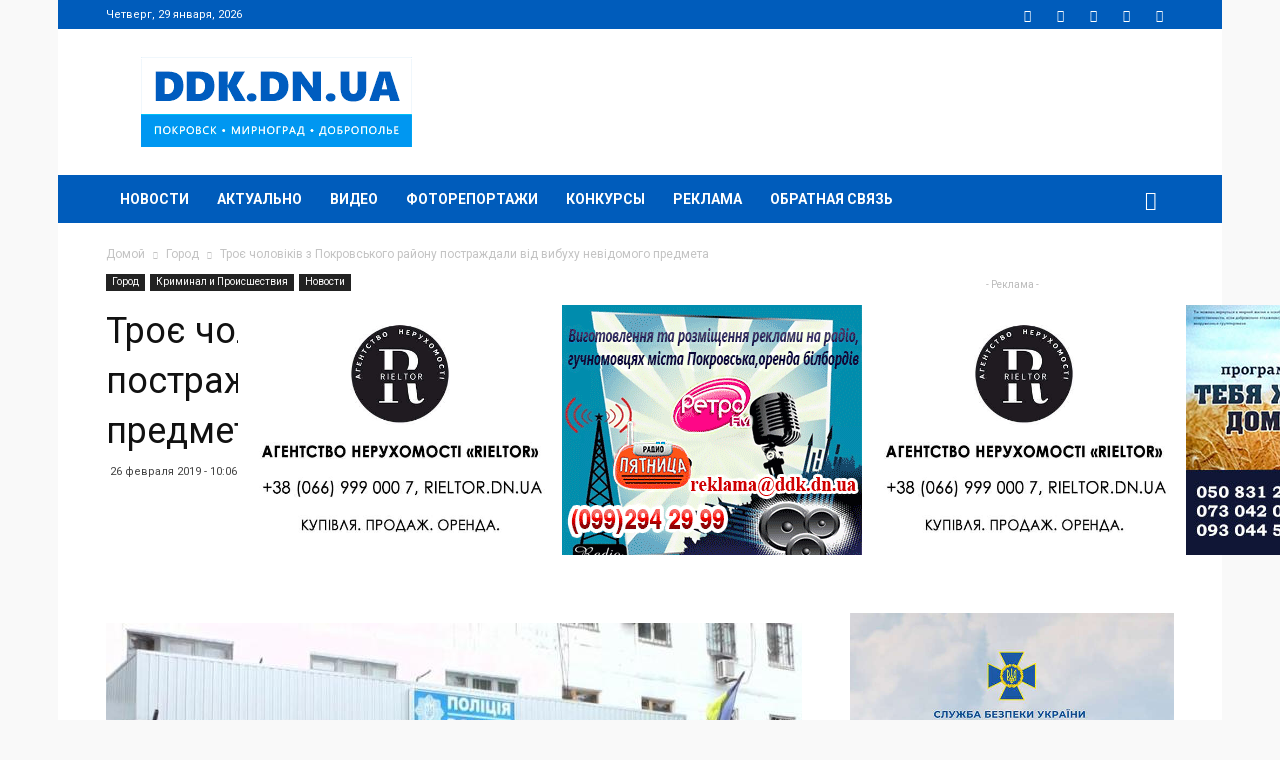

--- FILE ---
content_type: text/html; charset=UTF-8
request_url: https://ddk.dn.ua/news/article/142745/
body_size: 28392
content:
<!doctype html >
<!--[if IE 8]>    <html class="ie8" lang="en"> <![endif]-->
<!--[if IE 9]>    <html class="ie9" lang="en"> <![endif]-->
<!--[if gt IE 8]><!--> <html lang="ru-UA"> <!--<![endif]-->
<head>
    <title>Троє чоловіків з Покровського району постраждали від вибуху невідомого предмета - DDK.DN.UA</title>
    <meta name="theme-color" content="#005cbb">
    <meta charset="UTF-8" />
    <meta name="viewport" content="width=device-width, initial-scale=1.0">
    <link rel="pingback" href="https://ddk.dn.ua/xmlrpc.php" />
    <meta name='robots' content='index, follow, max-image-preview:large, max-snippet:-1, max-video-preview:-1' />
<meta property="vk:image" content="https://ddk.dn.ua/wp-content/uploads/2019/02/26/pokrovsk.jpg" /><link rel="icon" type="image/png" href="https://ddk.dn.ua/wp-content/uploads/2018/03/favicon.png"><meta property="og:locale:alternate" content="uk_UA" /><link rel="apple-touch-icon-precomposed" sizes="76x76" href="https://ddk.dn.ua/wp-content/uploads/2018/04/logo_ddk_76.png"/><link rel="apple-touch-icon-precomposed" sizes="120x120" href="https://ddk.dn.ua/wp-content/uploads/2018/04/logo_ddk_120.png"/><link rel="apple-touch-icon-precomposed" sizes="152x152" href="https://ddk.dn.ua/wp-content/uploads/2018/04/logo_ddk_152.png"/><link rel="apple-touch-icon-precomposed" sizes="114x114" href="https://ddk.dn.ua/wp-content/uploads/2018/04/logo_ddk_114.png"/><link rel="apple-touch-icon-precomposed" sizes="144x144" href="https://ddk.dn.ua/wp-content/uploads/2018/04/logo_ddk_144.png"/>
	<!-- This site is optimized with the Yoast SEO plugin v26.6 - https://yoast.com/wordpress/plugins/seo/ -->
	<meta name="description" content="Вчора вночі, 25 лютого, троє чоловіків з Гродівки натрапили на вибуховий пристрій під час збору гілля в лісосмузі. Наразі постраждалі знаходяться в" />
	<link rel="canonical" href="https://ddk.dn.ua/news/article/142745/" />
	<meta property="og:locale" content="ru_RU" />
	<meta property="og:type" content="article" />
	<meta property="og:title" content="Троє чоловіків з Покровського району постраждали від вибуху невідомого предмета - DDK.DN.UA" />
	<meta property="og:description" content="Вчора вночі, 25 лютого, троє чоловіків з Гродівки натрапили на вибуховий пристрій під час збору гілля в лісосмузі. Наразі постраждалі знаходяться в" />
	<meta property="og:url" content="https://ddk.dn.ua/news/article/142745/" />
	<meta property="og:site_name" content="DDK.DN.UA" />
	<meta property="article:publisher" content="https://www.facebook.com/ddk.dn.ua/" />
	<meta property="article:published_time" content="2019-02-26T08:06:59+00:00" />
	<meta property="og:image" content="https://ddk.dn.ua/wp-content/uploads/2019/02/26/pokrovsk.jpg" />
	<meta property="og:image:width" content="800" />
	<meta property="og:image:height" content="443" />
	<meta property="og:image:type" content="image/jpeg" />
	<meta name="author" content="ddk" />
	<meta name="twitter:card" content="summary_large_image" />
	<meta name="twitter:creator" content="@ddkdnua" />
	<meta name="twitter:site" content="@ddkdnua" />
	<meta name="twitter:label1" content="Написано автором" />
	<meta name="twitter:data1" content="ddk" />
	<script type="application/ld+json" class="yoast-schema-graph">{"@context":"https://schema.org","@graph":[{"@type":"Article","@id":"https://ddk.dn.ua/news/article/142745/#article","isPartOf":{"@id":"https://ddk.dn.ua/news/article/142745/"},"author":{"name":"ddk","@id":"https://ddk.dn.ua/#/schema/person/9c03d92729f4f18dc447dda4a68ee565"},"headline":"Троє чоловіків з Покровського району постраждали від вибуху невідомого предмета","datePublished":"2019-02-26T08:06:59+00:00","mainEntityOfPage":{"@id":"https://ddk.dn.ua/news/article/142745/"},"wordCount":128,"publisher":{"@id":"https://ddk.dn.ua/#organization"},"image":{"@id":"https://ddk.dn.ua/news/article/142745/#primaryimage"},"thumbnailUrl":"https://ddk.dn.ua/wp-content/uploads/2019/02/26/pokrovsk.jpg","articleSection":["Город","Криминал и Происшествия","Новости"],"inLanguage":"ru-RU"},{"@type":"WebPage","@id":"https://ddk.dn.ua/news/article/142745/","url":"https://ddk.dn.ua/news/article/142745/","name":"Троє чоловіків з Покровського району постраждали від вибуху невідомого предмета - DDK.DN.UA","isPartOf":{"@id":"https://ddk.dn.ua/#website"},"primaryImageOfPage":{"@id":"https://ddk.dn.ua/news/article/142745/#primaryimage"},"image":{"@id":"https://ddk.dn.ua/news/article/142745/#primaryimage"},"thumbnailUrl":"https://ddk.dn.ua/wp-content/uploads/2019/02/26/pokrovsk.jpg","datePublished":"2019-02-26T08:06:59+00:00","description":"Вчора вночі, 25 лютого, троє чоловіків з Гродівки натрапили на вибуховий пристрій під час збору гілля в лісосмузі. Наразі постраждалі знаходяться в","breadcrumb":{"@id":"https://ddk.dn.ua/news/article/142745/#breadcrumb"},"inLanguage":"ru-RU","potentialAction":[{"@type":"ReadAction","target":["https://ddk.dn.ua/news/article/142745/"]}]},{"@type":"ImageObject","inLanguage":"ru-RU","@id":"https://ddk.dn.ua/news/article/142745/#primaryimage","url":"https://ddk.dn.ua/wp-content/uploads/2019/02/26/pokrovsk.jpg","contentUrl":"https://ddk.dn.ua/wp-content/uploads/2019/02/26/pokrovsk.jpg","width":800,"height":443},{"@type":"BreadcrumbList","@id":"https://ddk.dn.ua/news/article/142745/#breadcrumb","itemListElement":[{"@type":"ListItem","position":1,"name":"Главная страница","item":"https://ddk.dn.ua/"},{"@type":"ListItem","position":2,"name":"Троє чоловіків з Покровського району постраждали від вибуху невідомого предмета"}]},{"@type":"WebSite","@id":"https://ddk.dn.ua/#website","url":"https://ddk.dn.ua/","name":"DDK.DN.UA","description":"DDK.DN.UA - Новости городов Покровск, Родинское, Мирноград и Доброполье","publisher":{"@id":"https://ddk.dn.ua/#organization"},"alternateName":"DDK","potentialAction":[{"@type":"SearchAction","target":{"@type":"EntryPoint","urlTemplate":"https://ddk.dn.ua/?s={search_term_string}"},"query-input":{"@type":"PropertyValueSpecification","valueRequired":true,"valueName":"search_term_string"}}],"inLanguage":"ru-RU"},{"@type":"Organization","@id":"https://ddk.dn.ua/#organization","name":"DDK.DN.UA","url":"https://ddk.dn.ua/","logo":{"@type":"ImageObject","inLanguage":"ru-RU","@id":"https://ddk.dn.ua/#/schema/logo/image/","url":"https://ddk.dn.ua/wp-content/uploads/2018/03/logo_ddk_544_inv.png","contentUrl":"https://ddk.dn.ua/wp-content/uploads/2018/03/logo_ddk_544_inv.png","width":544,"height":180,"caption":"DDK.DN.UA"},"image":{"@id":"https://ddk.dn.ua/#/schema/logo/image/"},"sameAs":["https://www.facebook.com/ddk.dn.ua/","https://x.com/ddkdnua","https://www.youtube.com/channel/UCr-Uy7e0i0dpramiAHleLSQ"]},{"@type":"Person","@id":"https://ddk.dn.ua/#/schema/person/9c03d92729f4f18dc447dda4a68ee565","name":"ddk","image":{"@type":"ImageObject","inLanguage":"ru-RU","@id":"https://ddk.dn.ua/#/schema/person/image/","url":"https://secure.gravatar.com/avatar/ecff466d264f1a0acc6da34849d7bd88e081500683096114acfc5932bde54d61?s=96&d=mm&r=g","contentUrl":"https://secure.gravatar.com/avatar/ecff466d264f1a0acc6da34849d7bd88e081500683096114acfc5932bde54d61?s=96&d=mm&r=g","caption":"ddk"}}]}</script>
	<!-- / Yoast SEO plugin. -->


<link rel='dns-prefetch' href='//fonts.googleapis.com' />
<link rel="alternate" type="application/rss+xml" title="DDK.DN.UA &raquo; Лента" href="https://ddk.dn.ua/feed/" />
<link rel="alternate" type="application/rss+xml" title="DDK.DN.UA &raquo; Лента комментариев" href="https://ddk.dn.ua/comments/feed/" />
<link rel="alternate" title="oEmbed (JSON)" type="application/json+oembed" href="https://ddk.dn.ua/wp-json/oembed/1.0/embed?url=https%3A%2F%2Fddk.dn.ua%2Fnews%2Farticle%2F142745%2F" />
<link rel="alternate" title="oEmbed (XML)" type="text/xml+oembed" href="https://ddk.dn.ua/wp-json/oembed/1.0/embed?url=https%3A%2F%2Fddk.dn.ua%2Fnews%2Farticle%2F142745%2F&#038;format=xml" />
<style id='wp-img-auto-sizes-contain-inline-css' type='text/css'>
img:is([sizes=auto i],[sizes^="auto," i]){contain-intrinsic-size:3000px 1500px}
/*# sourceURL=wp-img-auto-sizes-contain-inline-css */
</style>
<style id='wp-emoji-styles-inline-css' type='text/css'>

	img.wp-smiley, img.emoji {
		display: inline !important;
		border: none !important;
		box-shadow: none !important;
		height: 1em !important;
		width: 1em !important;
		margin: 0 0.07em !important;
		vertical-align: -0.1em !important;
		background: none !important;
		padding: 0 !important;
	}
/*# sourceURL=wp-emoji-styles-inline-css */
</style>
<style id='wp-block-library-inline-css' type='text/css'>
:root{--wp-block-synced-color:#7a00df;--wp-block-synced-color--rgb:122,0,223;--wp-bound-block-color:var(--wp-block-synced-color);--wp-editor-canvas-background:#ddd;--wp-admin-theme-color:#007cba;--wp-admin-theme-color--rgb:0,124,186;--wp-admin-theme-color-darker-10:#006ba1;--wp-admin-theme-color-darker-10--rgb:0,107,160.5;--wp-admin-theme-color-darker-20:#005a87;--wp-admin-theme-color-darker-20--rgb:0,90,135;--wp-admin-border-width-focus:2px}@media (min-resolution:192dpi){:root{--wp-admin-border-width-focus:1.5px}}.wp-element-button{cursor:pointer}:root .has-very-light-gray-background-color{background-color:#eee}:root .has-very-dark-gray-background-color{background-color:#313131}:root .has-very-light-gray-color{color:#eee}:root .has-very-dark-gray-color{color:#313131}:root .has-vivid-green-cyan-to-vivid-cyan-blue-gradient-background{background:linear-gradient(135deg,#00d084,#0693e3)}:root .has-purple-crush-gradient-background{background:linear-gradient(135deg,#34e2e4,#4721fb 50%,#ab1dfe)}:root .has-hazy-dawn-gradient-background{background:linear-gradient(135deg,#faaca8,#dad0ec)}:root .has-subdued-olive-gradient-background{background:linear-gradient(135deg,#fafae1,#67a671)}:root .has-atomic-cream-gradient-background{background:linear-gradient(135deg,#fdd79a,#004a59)}:root .has-nightshade-gradient-background{background:linear-gradient(135deg,#330968,#31cdcf)}:root .has-midnight-gradient-background{background:linear-gradient(135deg,#020381,#2874fc)}:root{--wp--preset--font-size--normal:16px;--wp--preset--font-size--huge:42px}.has-regular-font-size{font-size:1em}.has-larger-font-size{font-size:2.625em}.has-normal-font-size{font-size:var(--wp--preset--font-size--normal)}.has-huge-font-size{font-size:var(--wp--preset--font-size--huge)}.has-text-align-center{text-align:center}.has-text-align-left{text-align:left}.has-text-align-right{text-align:right}.has-fit-text{white-space:nowrap!important}#end-resizable-editor-section{display:none}.aligncenter{clear:both}.items-justified-left{justify-content:flex-start}.items-justified-center{justify-content:center}.items-justified-right{justify-content:flex-end}.items-justified-space-between{justify-content:space-between}.screen-reader-text{border:0;clip-path:inset(50%);height:1px;margin:-1px;overflow:hidden;padding:0;position:absolute;width:1px;word-wrap:normal!important}.screen-reader-text:focus{background-color:#ddd;clip-path:none;color:#444;display:block;font-size:1em;height:auto;left:5px;line-height:normal;padding:15px 23px 14px;text-decoration:none;top:5px;width:auto;z-index:100000}html :where(.has-border-color){border-style:solid}html :where([style*=border-top-color]){border-top-style:solid}html :where([style*=border-right-color]){border-right-style:solid}html :where([style*=border-bottom-color]){border-bottom-style:solid}html :where([style*=border-left-color]){border-left-style:solid}html :where([style*=border-width]){border-style:solid}html :where([style*=border-top-width]){border-top-style:solid}html :where([style*=border-right-width]){border-right-style:solid}html :where([style*=border-bottom-width]){border-bottom-style:solid}html :where([style*=border-left-width]){border-left-style:solid}html :where(img[class*=wp-image-]){height:auto;max-width:100%}:where(figure){margin:0 0 1em}html :where(.is-position-sticky){--wp-admin--admin-bar--position-offset:var(--wp-admin--admin-bar--height,0px)}@media screen and (max-width:600px){html :where(.is-position-sticky){--wp-admin--admin-bar--position-offset:0px}}

/*# sourceURL=wp-block-library-inline-css */
</style><style id='global-styles-inline-css' type='text/css'>
:root{--wp--preset--aspect-ratio--square: 1;--wp--preset--aspect-ratio--4-3: 4/3;--wp--preset--aspect-ratio--3-4: 3/4;--wp--preset--aspect-ratio--3-2: 3/2;--wp--preset--aspect-ratio--2-3: 2/3;--wp--preset--aspect-ratio--16-9: 16/9;--wp--preset--aspect-ratio--9-16: 9/16;--wp--preset--color--black: #000000;--wp--preset--color--cyan-bluish-gray: #abb8c3;--wp--preset--color--white: #ffffff;--wp--preset--color--pale-pink: #f78da7;--wp--preset--color--vivid-red: #cf2e2e;--wp--preset--color--luminous-vivid-orange: #ff6900;--wp--preset--color--luminous-vivid-amber: #fcb900;--wp--preset--color--light-green-cyan: #7bdcb5;--wp--preset--color--vivid-green-cyan: #00d084;--wp--preset--color--pale-cyan-blue: #8ed1fc;--wp--preset--color--vivid-cyan-blue: #0693e3;--wp--preset--color--vivid-purple: #9b51e0;--wp--preset--gradient--vivid-cyan-blue-to-vivid-purple: linear-gradient(135deg,rgb(6,147,227) 0%,rgb(155,81,224) 100%);--wp--preset--gradient--light-green-cyan-to-vivid-green-cyan: linear-gradient(135deg,rgb(122,220,180) 0%,rgb(0,208,130) 100%);--wp--preset--gradient--luminous-vivid-amber-to-luminous-vivid-orange: linear-gradient(135deg,rgb(252,185,0) 0%,rgb(255,105,0) 100%);--wp--preset--gradient--luminous-vivid-orange-to-vivid-red: linear-gradient(135deg,rgb(255,105,0) 0%,rgb(207,46,46) 100%);--wp--preset--gradient--very-light-gray-to-cyan-bluish-gray: linear-gradient(135deg,rgb(238,238,238) 0%,rgb(169,184,195) 100%);--wp--preset--gradient--cool-to-warm-spectrum: linear-gradient(135deg,rgb(74,234,220) 0%,rgb(151,120,209) 20%,rgb(207,42,186) 40%,rgb(238,44,130) 60%,rgb(251,105,98) 80%,rgb(254,248,76) 100%);--wp--preset--gradient--blush-light-purple: linear-gradient(135deg,rgb(255,206,236) 0%,rgb(152,150,240) 100%);--wp--preset--gradient--blush-bordeaux: linear-gradient(135deg,rgb(254,205,165) 0%,rgb(254,45,45) 50%,rgb(107,0,62) 100%);--wp--preset--gradient--luminous-dusk: linear-gradient(135deg,rgb(255,203,112) 0%,rgb(199,81,192) 50%,rgb(65,88,208) 100%);--wp--preset--gradient--pale-ocean: linear-gradient(135deg,rgb(255,245,203) 0%,rgb(182,227,212) 50%,rgb(51,167,181) 100%);--wp--preset--gradient--electric-grass: linear-gradient(135deg,rgb(202,248,128) 0%,rgb(113,206,126) 100%);--wp--preset--gradient--midnight: linear-gradient(135deg,rgb(2,3,129) 0%,rgb(40,116,252) 100%);--wp--preset--font-size--small: 11px;--wp--preset--font-size--medium: 20px;--wp--preset--font-size--large: 32px;--wp--preset--font-size--x-large: 42px;--wp--preset--font-size--regular: 15px;--wp--preset--font-size--larger: 50px;--wp--preset--spacing--20: 0.44rem;--wp--preset--spacing--30: 0.67rem;--wp--preset--spacing--40: 1rem;--wp--preset--spacing--50: 1.5rem;--wp--preset--spacing--60: 2.25rem;--wp--preset--spacing--70: 3.38rem;--wp--preset--spacing--80: 5.06rem;--wp--preset--shadow--natural: 6px 6px 9px rgba(0, 0, 0, 0.2);--wp--preset--shadow--deep: 12px 12px 50px rgba(0, 0, 0, 0.4);--wp--preset--shadow--sharp: 6px 6px 0px rgba(0, 0, 0, 0.2);--wp--preset--shadow--outlined: 6px 6px 0px -3px rgb(255, 255, 255), 6px 6px rgb(0, 0, 0);--wp--preset--shadow--crisp: 6px 6px 0px rgb(0, 0, 0);}:where(.is-layout-flex){gap: 0.5em;}:where(.is-layout-grid){gap: 0.5em;}body .is-layout-flex{display: flex;}.is-layout-flex{flex-wrap: wrap;align-items: center;}.is-layout-flex > :is(*, div){margin: 0;}body .is-layout-grid{display: grid;}.is-layout-grid > :is(*, div){margin: 0;}:where(.wp-block-columns.is-layout-flex){gap: 2em;}:where(.wp-block-columns.is-layout-grid){gap: 2em;}:where(.wp-block-post-template.is-layout-flex){gap: 1.25em;}:where(.wp-block-post-template.is-layout-grid){gap: 1.25em;}.has-black-color{color: var(--wp--preset--color--black) !important;}.has-cyan-bluish-gray-color{color: var(--wp--preset--color--cyan-bluish-gray) !important;}.has-white-color{color: var(--wp--preset--color--white) !important;}.has-pale-pink-color{color: var(--wp--preset--color--pale-pink) !important;}.has-vivid-red-color{color: var(--wp--preset--color--vivid-red) !important;}.has-luminous-vivid-orange-color{color: var(--wp--preset--color--luminous-vivid-orange) !important;}.has-luminous-vivid-amber-color{color: var(--wp--preset--color--luminous-vivid-amber) !important;}.has-light-green-cyan-color{color: var(--wp--preset--color--light-green-cyan) !important;}.has-vivid-green-cyan-color{color: var(--wp--preset--color--vivid-green-cyan) !important;}.has-pale-cyan-blue-color{color: var(--wp--preset--color--pale-cyan-blue) !important;}.has-vivid-cyan-blue-color{color: var(--wp--preset--color--vivid-cyan-blue) !important;}.has-vivid-purple-color{color: var(--wp--preset--color--vivid-purple) !important;}.has-black-background-color{background-color: var(--wp--preset--color--black) !important;}.has-cyan-bluish-gray-background-color{background-color: var(--wp--preset--color--cyan-bluish-gray) !important;}.has-white-background-color{background-color: var(--wp--preset--color--white) !important;}.has-pale-pink-background-color{background-color: var(--wp--preset--color--pale-pink) !important;}.has-vivid-red-background-color{background-color: var(--wp--preset--color--vivid-red) !important;}.has-luminous-vivid-orange-background-color{background-color: var(--wp--preset--color--luminous-vivid-orange) !important;}.has-luminous-vivid-amber-background-color{background-color: var(--wp--preset--color--luminous-vivid-amber) !important;}.has-light-green-cyan-background-color{background-color: var(--wp--preset--color--light-green-cyan) !important;}.has-vivid-green-cyan-background-color{background-color: var(--wp--preset--color--vivid-green-cyan) !important;}.has-pale-cyan-blue-background-color{background-color: var(--wp--preset--color--pale-cyan-blue) !important;}.has-vivid-cyan-blue-background-color{background-color: var(--wp--preset--color--vivid-cyan-blue) !important;}.has-vivid-purple-background-color{background-color: var(--wp--preset--color--vivid-purple) !important;}.has-black-border-color{border-color: var(--wp--preset--color--black) !important;}.has-cyan-bluish-gray-border-color{border-color: var(--wp--preset--color--cyan-bluish-gray) !important;}.has-white-border-color{border-color: var(--wp--preset--color--white) !important;}.has-pale-pink-border-color{border-color: var(--wp--preset--color--pale-pink) !important;}.has-vivid-red-border-color{border-color: var(--wp--preset--color--vivid-red) !important;}.has-luminous-vivid-orange-border-color{border-color: var(--wp--preset--color--luminous-vivid-orange) !important;}.has-luminous-vivid-amber-border-color{border-color: var(--wp--preset--color--luminous-vivid-amber) !important;}.has-light-green-cyan-border-color{border-color: var(--wp--preset--color--light-green-cyan) !important;}.has-vivid-green-cyan-border-color{border-color: var(--wp--preset--color--vivid-green-cyan) !important;}.has-pale-cyan-blue-border-color{border-color: var(--wp--preset--color--pale-cyan-blue) !important;}.has-vivid-cyan-blue-border-color{border-color: var(--wp--preset--color--vivid-cyan-blue) !important;}.has-vivid-purple-border-color{border-color: var(--wp--preset--color--vivid-purple) !important;}.has-vivid-cyan-blue-to-vivid-purple-gradient-background{background: var(--wp--preset--gradient--vivid-cyan-blue-to-vivid-purple) !important;}.has-light-green-cyan-to-vivid-green-cyan-gradient-background{background: var(--wp--preset--gradient--light-green-cyan-to-vivid-green-cyan) !important;}.has-luminous-vivid-amber-to-luminous-vivid-orange-gradient-background{background: var(--wp--preset--gradient--luminous-vivid-amber-to-luminous-vivid-orange) !important;}.has-luminous-vivid-orange-to-vivid-red-gradient-background{background: var(--wp--preset--gradient--luminous-vivid-orange-to-vivid-red) !important;}.has-very-light-gray-to-cyan-bluish-gray-gradient-background{background: var(--wp--preset--gradient--very-light-gray-to-cyan-bluish-gray) !important;}.has-cool-to-warm-spectrum-gradient-background{background: var(--wp--preset--gradient--cool-to-warm-spectrum) !important;}.has-blush-light-purple-gradient-background{background: var(--wp--preset--gradient--blush-light-purple) !important;}.has-blush-bordeaux-gradient-background{background: var(--wp--preset--gradient--blush-bordeaux) !important;}.has-luminous-dusk-gradient-background{background: var(--wp--preset--gradient--luminous-dusk) !important;}.has-pale-ocean-gradient-background{background: var(--wp--preset--gradient--pale-ocean) !important;}.has-electric-grass-gradient-background{background: var(--wp--preset--gradient--electric-grass) !important;}.has-midnight-gradient-background{background: var(--wp--preset--gradient--midnight) !important;}.has-small-font-size{font-size: var(--wp--preset--font-size--small) !important;}.has-medium-font-size{font-size: var(--wp--preset--font-size--medium) !important;}.has-large-font-size{font-size: var(--wp--preset--font-size--large) !important;}.has-x-large-font-size{font-size: var(--wp--preset--font-size--x-large) !important;}
/*# sourceURL=global-styles-inline-css */
</style>

<style id='classic-theme-styles-inline-css' type='text/css'>
/*! This file is auto-generated */
.wp-block-button__link{color:#fff;background-color:#32373c;border-radius:9999px;box-shadow:none;text-decoration:none;padding:calc(.667em + 2px) calc(1.333em + 2px);font-size:1.125em}.wp-block-file__button{background:#32373c;color:#fff;text-decoration:none}
/*# sourceURL=/wp-includes/css/classic-themes.min.css */
</style>
<link rel='stylesheet' id='contact-form-7-css' href='https://ddk.dn.ua/wp-content/plugins/contact-form-7/includes/css/styles.css' type='text/css' media='all' />
<link rel='stylesheet' id='td-plugin-framework-css' href='https://ddk.dn.ua/wp-content/plugins/td-api-plugin/css/style.css' type='text/css' media='all' />
<link rel='stylesheet' id='td-plugin-newsletter-css' href='https://ddk.dn.ua/wp-content/plugins/td-newsletter/style.css' type='text/css' media='all' />
<link rel='stylesheet' id='td-plugin-multi-purpose-css' href='https://ddk.dn.ua/wp-content/plugins/td-composer/td-multi-purpose/style.css' type='text/css' media='all' />
<link rel='stylesheet' id='google-fonts-style-css' href='https://fonts.googleapis.com/css?family=Roboto%3A300%2C400%2C400italic%2C500%2C500italic%2C700%2C900%7COpen+Sans%3A300italic%2C400%2C400italic%2C600%2C600italic%2C700&#038;subset=cyrillic%2Ccyrillic-ext' type='text/css' media='all' />
<link rel='stylesheet' id='fotorama-css' href='https://ddk.dn.ua/wp-content/themes/Newspaper/fotorama/fotorama.css' type='text/css' media='all' />
<link rel='stylesheet' id='js_composer_front-css' href='https://ddk.dn.ua/wp-content/plugins/js_composer/assets/css/js_composer.min.css' type='text/css' media='all' />
<link rel='stylesheet' id='td-theme-css' href='https://ddk.dn.ua/wp-content/themes/Newspaper/style.css' type='text/css' media='all' />
<script type="text/javascript" id="image-watermark-no-right-click-js-before">
/* <![CDATA[ */
var iwArgsNoRightClick = {"rightclick":"N","draganddrop":"N","devtools":"Y","enableToast":"Y","toastMessage":"This content is protected"};

//# sourceURL=image-watermark-no-right-click-js-before
/* ]]> */
</script>
<script type="text/javascript" src="https://ddk.dn.ua/wp-content/plugins/image-watermark/js/no-right-click.js" id="image-watermark-no-right-click-js"></script>
<script type="text/javascript" src="https://ddk.dn.ua/wp-includes/js/jquery/jquery.min.js" id="jquery-core-js"></script>
<script type="text/javascript" src="https://ddk.dn.ua/wp-includes/js/jquery/jquery-migrate.min.js" id="jquery-migrate-js"></script>
<script type="text/javascript" src="https://ddk.dn.ua/wp-content/themes/Newspaper/fotorama/fotorama.js" id="fotorama-js"></script>
<script></script><link rel="https://api.w.org/" href="https://ddk.dn.ua/wp-json/" /><link rel="alternate" title="JSON" type="application/json" href="https://ddk.dn.ua/wp-json/wp/v2/posts/142745" /><link rel='shortlink' href='https://ddk.dn.ua/?p=142745' />
			<script>
				window.tdwGlobal = {"adminUrl":"https:\/\/ddk.dn.ua\/wp-admin\/","wpRestNonce":"d6b5af36d2","wpRestUrl":"https:\/\/ddk.dn.ua\/wp-json\/","permalinkStructure":"\/news\/article\/%post_id%\/"};
			</script>
			<!--[if lt IE 9]><script src="https://cdnjs.cloudflare.com/ajax/libs/html5shiv/3.7.3/html5shiv.js"></script><![endif]-->
    
<!-- JS generated by theme -->

<script>
    
    

	    var tdBlocksArray = []; //here we store all the items for the current page

	    //td_block class - each ajax block uses a object of this class for requests
	    function tdBlock() {
		    this.id = '';
		    this.block_type = 1; //block type id (1-234 etc)
		    this.atts = '';
		    this.td_column_number = '';
		    this.td_current_page = 1; //
		    this.post_count = 0; //from wp
		    this.found_posts = 0; //from wp
		    this.max_num_pages = 0; //from wp
		    this.td_filter_value = ''; //current live filter value
		    this.is_ajax_running = false;
		    this.td_user_action = ''; // load more or infinite loader (used by the animation)
		    this.header_color = '';
		    this.ajax_pagination_infinite_stop = ''; //show load more at page x
	    }


        // td_js_generator - mini detector
        (function(){
            var htmlTag = document.getElementsByTagName("html")[0];

	        if ( navigator.userAgent.indexOf("MSIE 10.0") > -1 ) {
                htmlTag.className += ' ie10';
            }

            if ( !!navigator.userAgent.match(/Trident.*rv\:11\./) ) {
                htmlTag.className += ' ie11';
            }

	        if ( navigator.userAgent.indexOf("Edge") > -1 ) {
                htmlTag.className += ' ieEdge';
            }

            if ( /(iPad|iPhone|iPod)/g.test(navigator.userAgent) ) {
                htmlTag.className += ' td-md-is-ios';
            }

            var user_agent = navigator.userAgent.toLowerCase();
            if ( user_agent.indexOf("android") > -1 ) {
                htmlTag.className += ' td-md-is-android';
            }

            if ( -1 !== navigator.userAgent.indexOf('Mac OS X')  ) {
                htmlTag.className += ' td-md-is-os-x';
            }

            if ( /chrom(e|ium)/.test(navigator.userAgent.toLowerCase()) ) {
               htmlTag.className += ' td-md-is-chrome';
            }

            if ( -1 !== navigator.userAgent.indexOf('Firefox') ) {
                htmlTag.className += ' td-md-is-firefox';
            }

            if ( -1 !== navigator.userAgent.indexOf('Safari') && -1 === navigator.userAgent.indexOf('Chrome') ) {
                htmlTag.className += ' td-md-is-safari';
            }

            if( -1 !== navigator.userAgent.indexOf('IEMobile') ){
                htmlTag.className += ' td-md-is-iemobile';
            }

        })();




        var tdLocalCache = {};

        ( function () {
            "use strict";

            tdLocalCache = {
                data: {},
                remove: function (resource_id) {
                    delete tdLocalCache.data[resource_id];
                },
                exist: function (resource_id) {
                    return tdLocalCache.data.hasOwnProperty(resource_id) && tdLocalCache.data[resource_id] !== null;
                },
                get: function (resource_id) {
                    return tdLocalCache.data[resource_id];
                },
                set: function (resource_id, cachedData) {
                    tdLocalCache.remove(resource_id);
                    tdLocalCache.data[resource_id] = cachedData;
                }
            };
        })();

    
    
var td_viewport_interval_list=[{"limitBottom":767,"sidebarWidth":228},{"limitBottom":1018,"sidebarWidth":300},{"limitBottom":1140,"sidebarWidth":324}];
var tds_general_modal_image="yes";
var td_ajax_url="https:\/\/ddk.dn.ua\/wp-admin\/admin-ajax.php?td_theme_name=Newspaper&v=9.6.1";
var td_get_template_directory_uri="https:\/\/ddk.dn.ua\/wp-content\/themes\/Newspaper";
var tds_snap_menu="smart_snap_always";
var tds_logo_on_sticky="show_header_logo";
var tds_header_style="3";
var td_please_wait="\u041f\u043e\u0436\u0430\u043b\u0443\u0439\u0441\u0442\u0430, \u043f\u043e\u0434\u043e\u0436\u0434\u0438\u0442\u0435...";
var td_email_user_pass_incorrect="\u041d\u0435\u0432\u0435\u0440\u043d\u043e\u0435 \u0438\u043c\u044f \u043f\u043e\u043b\u044c\u0437\u043e\u0432\u0430\u0442\u0435\u043b\u044f \u0438\u043b\u0438 \u043f\u0430\u0440\u043e\u043b\u044c!";
var td_email_user_incorrect="\u041d\u0435\u0432\u0435\u0440\u043d\u044b\u0439 \u0430\u0434\u0440\u0435\u0441 \u044d\u043b\u0435\u043a\u0442\u0440\u043e\u043d\u043d\u043e\u0439 \u043f\u043e\u0447\u0442\u044b \u0438\u043b\u0438 \u043f\u0430\u0440\u043e\u043b\u044c!";
var td_email_incorrect="\u041d\u0435\u0432\u0435\u0440\u043d\u044b\u0439 \u0430\u0434\u0440\u0435\u0441 \u044d\u043b\u0435\u043a\u0442\u0440\u043e\u043d\u043d\u043e\u0439 \u043f\u043e\u0447\u0442\u044b!";
var tds_more_articles_on_post_enable="";
var tds_more_articles_on_post_time_to_wait="";
var tds_more_articles_on_post_pages_distance_from_top=0;
var tds_theme_color_site_wide="#0096ed";
var tds_smart_sidebar="enabled";
var tdThemeName="Newspaper";
var td_magnific_popup_translation_tPrev="\u041f\u0440\u0435\u0434\u044b\u0434\u0443\u0449\u0438\u0439 (\u041a\u043d\u043e\u043f\u043a\u0430 \u0432\u043b\u0435\u0432\u043e)";
var td_magnific_popup_translation_tNext="\u0421\u043b\u0435\u0434\u0443\u044e\u0449\u0438\u0439 (\u041a\u043d\u043e\u043f\u043a\u0430 \u0432\u043f\u0440\u0430\u0432\u043e)";
var td_magnific_popup_translation_tCounter="%curr% \u0438\u0437 %total%";
var td_magnific_popup_translation_ajax_tError="\u0421\u043e\u0434\u0435\u0440\u0436\u0438\u043c\u043e\u0435 %url% \u043d\u0435 \u043c\u043e\u0436\u0435\u0442 \u0431\u044b\u0442\u044c \u0437\u0430\u0433\u0440\u0443\u0436\u0435\u043d\u043e.";
var td_magnific_popup_translation_image_tError="\u0418\u0437\u043e\u0431\u0440\u0430\u0436\u0435\u043d\u0438\u0435 #%curr% \u043d\u0435 \u0443\u0434\u0430\u043b\u043e\u0441\u044c \u0437\u0430\u0433\u0440\u0443\u0437\u0438\u0442\u044c.";
var tdDateNamesI18n={"month_names":["\u042f\u043d\u0432\u0430\u0440\u044c","\u0424\u0435\u0432\u0440\u0430\u043b\u044c","\u041c\u0430\u0440\u0442","\u0410\u043f\u0440\u0435\u043b\u044c","\u041c\u0430\u0439","\u0418\u044e\u043d\u044c","\u0418\u044e\u043b\u044c","\u0410\u0432\u0433\u0443\u0441\u0442","\u0421\u0435\u043d\u0442\u044f\u0431\u0440\u044c","\u041e\u043a\u0442\u044f\u0431\u0440\u044c","\u041d\u043e\u044f\u0431\u0440\u044c","\u0414\u0435\u043a\u0430\u0431\u0440\u044c"],"month_names_short":["\u042f\u043d\u0432","\u0424\u0435\u0432","\u041c\u0430\u0440","\u0410\u043f\u0440","\u041c\u0430\u0439","\u0418\u044e\u043d","\u0418\u044e\u043b","\u0410\u0432\u0433","\u0421\u0435\u043d","\u041e\u043a\u0442","\u041d\u043e\u044f","\u0414\u0435\u043a"],"day_names":["\u0412\u043e\u0441\u043a\u0440\u0435\u0441\u0435\u043d\u044c\u0435","\u041f\u043e\u043d\u0435\u0434\u0435\u043b\u044c\u043d\u0438\u043a","\u0412\u0442\u043e\u0440\u043d\u0438\u043a","\u0421\u0440\u0435\u0434\u0430","\u0427\u0435\u0442\u0432\u0435\u0440\u0433","\u041f\u044f\u0442\u043d\u0438\u0446\u0430","\u0421\u0443\u0431\u0431\u043e\u0442\u0430"],"day_names_short":["\u0412\u0441","\u041f\u043d","\u0412\u0442","\u0421\u0440","\u0427\u0442","\u041f\u0442","\u0421\u0431"]};
var td_ad_background_click_link="";
var td_ad_background_click_target="";
</script>

<!-- Global site tag (gtag.js) - Google Analytics -->
<script async src="https://www.googletagmanager.com/gtag/js?id=UA-116931606-1"></script>
<script>
  window.dataLayer = window.dataLayer || [];
  function gtag(){dataLayer.push(arguments);}
  gtag('js', new Date());

  gtag('config', 'UA-116931606-1');
</script>


<script type="application/ld+json">
    {
        "@context": "http://schema.org",
        "@type": "BreadcrumbList",
        "itemListElement": [
            {
                "@type": "ListItem",
                "position": 1,
                "item": {
                    "@type": "WebSite",
                    "@id": "https://ddk.dn.ua/",
                    "name": "Домой"
                }
            },
            {
                "@type": "ListItem",
                "position": 2,
                    "item": {
                    "@type": "WebPage",
                    "@id": "https://ddk.dn.ua/news/article/category/gorod/",
                    "name": "Город"
                }
            }
            ,{
                "@type": "ListItem",
                "position": 3,
                    "item": {
                    "@type": "WebPage",
                    "@id": "https://ddk.dn.ua/news/article/142745/",
                    "name": "Троє чоловіків з Покровського району постраждали від вибуху невідомого предмета"                                
                }
            }    
        ]
    }
</script>
<link rel="icon" href="https://ddk.dn.ua/wp-content/uploads/2018/04/cropped-logo_ddk_512-1-32x32.png" sizes="32x32" />
<link rel="icon" href="https://ddk.dn.ua/wp-content/uploads/2018/04/cropped-logo_ddk_512-1-192x192.png" sizes="192x192" />
<link rel="apple-touch-icon" href="https://ddk.dn.ua/wp-content/uploads/2018/04/cropped-logo_ddk_512-1-180x180.png" />
<meta name="msapplication-TileImage" content="https://ddk.dn.ua/wp-content/uploads/2018/04/cropped-logo_ddk_512-1-270x270.png" />

<!-- Button style compiled by theme -->

<style>
    .tdm-menu-active-style3 .tdm-header.td-header-wrap .sf-menu > .current-category-ancestor > a,
                .tdm-menu-active-style3 .tdm-header.td-header-wrap .sf-menu > .current-menu-ancestor > a,
                .tdm-menu-active-style3 .tdm-header.td-header-wrap .sf-menu > .current-menu-item > a,
                .tdm-menu-active-style3 .tdm-header.td-header-wrap .sf-menu > .sfHover > a,
                .tdm-menu-active-style3 .tdm-header.td-header-wrap .sf-menu > li > a:hover,
                .tdm_block_column_content:hover .tdm-col-content-title-url .tdm-title,
                .tds-button2 .tdm-btn-text,
                .tds-button2 i,
                .tds-button5:hover .tdm-btn-text,
                .tds-button5:hover i,
                .tds-button6 .tdm-btn-text,
                .tds-button6 i,
                .tdm_block_list .tdm-list-item i,
                .tdm_block_pricing .tdm-pricing-feature i,
                .tdm-social-item i {
                  color: #0096ed;
                }
                .tdm-menu-active-style5 .td-header-menu-wrap .sf-menu > .current-menu-item > a,
                .tdm-menu-active-style5 .td-header-menu-wrap .sf-menu > .current-menu-ancestor > a,
                .tdm-menu-active-style5 .td-header-menu-wrap .sf-menu > .current-category-ancestor > a,
                .tdm-menu-active-style5 .td-header-menu-wrap .sf-menu > li > a:hover,
                .tdm-menu-active-style5 .td-header-menu-wrap .sf-menu > .sfHover > a,
                .tds-button1,
                .tds-button6:after,
                .tds-title2 .tdm-title-line:after,
                .tds-title3 .tdm-title-line:after,
                .tdm_block_pricing.tdm-pricing-featured:before,
                .tdm_block_pricing.tds_pricing2_block.tdm-pricing-featured .tdm-pricing-header,
                .tds-progress-bar1 .tdm-progress-bar:after,
                .tds-progress-bar2 .tdm-progress-bar:after,
                .tds-social3 .tdm-social-item {
                  background-color: #0096ed;
                }
                .tdm-menu-active-style4 .tdm-header .sf-menu > .current-menu-item > a,
                .tdm-menu-active-style4 .tdm-header .sf-menu > .current-menu-ancestor > a,
                .tdm-menu-active-style4 .tdm-header .sf-menu > .current-category-ancestor > a,
                .tdm-menu-active-style4 .tdm-header .sf-menu > li > a:hover,
                .tdm-menu-active-style4 .tdm-header .sf-menu > .sfHover > a,
                .tds-button2:before,
                .tds-button6:before,
                .tds-progress-bar3 .tdm-progress-bar:after {
                  border-color: #0096ed;
                }
                .tdm-btn-style1 {
					background-color: #0096ed;
				}
				.tdm-btn-style2:before {
				    border-color: #0096ed;
				}
				.tdm-btn-style2 {
				    color: #0096ed;
				}
				.tdm-btn-style3 {
				    -webkit-box-shadow: 0 2px 16px #0096ed;
                    -moz-box-shadow: 0 2px 16px #0096ed;
                    box-shadow: 0 2px 16px #0096ed;
				}
				.tdm-btn-style3:hover {
				    -webkit-box-shadow: 0 4px 26px #0096ed;
                    -moz-box-shadow: 0 4px 26px #0096ed;
                    box-shadow: 0 4px 26px #0096ed;
				}
				
				
                .tdm-header-style-1.td-header-wrap .td-header-top-menu-full,
                .tdm-header-style-1.td-header-wrap .top-header-menu .sub-menu,
                .tdm-header-style-2.td-header-wrap .td-header-top-menu-full,
                .tdm-header-style-2.td-header-wrap .top-header-menu .sub-menu,
                .tdm-header-style-3.td-header-wrap .td-header-top-menu-full,
                .tdm-header-style-3.td-header-wrap .top-header-menu .sub-menu{
                    background-color: #005cbb;
                }
</style>

<noscript><style> .wpb_animate_when_almost_visible { opacity: 1; }</style></noscript>	<style id="tdw-css-placeholder"></style><meta name="google-site-verification" content="C3t9Vtrk9Eo1DROEIzkvPDJuM63C9Dp1P85g4tHBRU4" />
<meta name="google-site-verification" content="zsB2cV6ZlrgVnok6hS-8CI1UMLQlt2qF3o4LW9guxjc" />
<meta name="msvalidate.01" content="1D88EE4CC19ACBD838CBF4008872823D" />
</head>

<body class="wp-singular post-template-default single single-post postid-142745 single-format-standard wp-theme-Newspaper troie-cholovikiv-z-pokrovskogo-rajonu-postrazhdali-vid-vibuhu-nevidomogo-predmeta global-block-template-1 wpb-js-composer js-comp-ver-8.7.2 vc_responsive td-boxed-layout" itemscope="itemscope" itemtype="https://schema.org/WebPage">

        <div class="td-scroll-up"><i class="td-icon-menu-up"></i></div>
    
    <div class="td-menu-background"></div>
<div id="td-mobile-nav">
    <div class="td-mobile-container">
        <!-- mobile menu top section -->
        <div class="td-menu-socials-wrap">
            <!-- socials -->
            <div class="td-menu-socials">
                
        <span class="td-social-icon-wrap">
            <a target="_blank" href="https://www.facebook.com/ddk.dn.ua/" title="Facebook">
                <i class="td-icon-font td-icon-facebook"></i>
            </a>
        </span>
        <span class="td-social-icon-wrap">
            <a target="_blank" href="https://t.me/ddkdnua" title="Telegram">
                <i class="td-icon-font td-icon-telegram"></i>
            </a>
        </span>
        <span class="td-social-icon-wrap">
            <a target="_blank" href="https://twitter.com/ddkdnua" title="Twitter">
                <i class="td-icon-font td-icon-twitter"></i>
            </a>
        </span>
        <span class="td-social-icon-wrap">
            <a target="_blank" href="https://vk.com/club98379720" title="VKontakte">
                <i class="td-icon-font td-icon-vk"></i>
            </a>
        </span>
        <span class="td-social-icon-wrap">
            <a target="_blank" href="https://www.youtube.com/channel/UCr-Uy7e0i0dpramiAHleLSQ" title="Youtube">
                <i class="td-icon-font td-icon-youtube"></i>
            </a>
        </span>            </div>
            <!-- close button -->
            <div class="td-mobile-close">
                <a href="#"><i class="td-icon-close-mobile"></i></a>
            </div>
        </div>

        <!-- login section -->
        
        <!-- menu section -->
        <div class="td-mobile-content">
            <div class="menu-td-demo-header-menu-container"><ul id="menu-td-demo-header-menu" class="td-mobile-main-menu"><li id="menu-item-114567" class="menu-item menu-item-type-taxonomy menu-item-object-category current-post-ancestor current-menu-parent current-post-parent menu-item-first menu-item-114567"><a href="https://ddk.dn.ua/news/article/category/news/">Новости</a></li>
<li id="menu-item-118905" class="menu-item menu-item-type-taxonomy menu-item-object-category menu-item-118905"><a href="https://ddk.dn.ua/news/article/category/topnews/">Актуально</a></li>
<li id="menu-item-114568" class="menu-item menu-item-type-taxonomy menu-item-object-category menu-item-114568"><a href="https://ddk.dn.ua/news/article/category/videocat/">Видео</a></li>
<li id="menu-item-114570" class="menu-item menu-item-type-taxonomy menu-item-object-category menu-item-114570"><a href="https://ddk.dn.ua/news/article/category/photocat/">Фоторепортажи</a></li>
<li id="menu-item-114964" class="menu-item menu-item-type-taxonomy menu-item-object-category menu-item-114964"><a href="https://ddk.dn.ua/news/article/category/contest/">Конкурсы</a></li>
<li id="menu-item-115106" class="menu-item menu-item-type-taxonomy menu-item-object-category menu-item-115106"><a href="https://ddk.dn.ua/news/article/category/reklama/">Реклама</a></li>
<li id="menu-item-138710" class="menu-item menu-item-type-post_type menu-item-object-page menu-item-138710"><a href="https://ddk.dn.ua/feedback/">Обратная связь</a></li>
</ul></div>        </div>
    </div>

    <!-- register/login section -->
    </div>    <div class="td-search-background"></div>
<div class="td-search-wrap-mob">
	<div class="td-drop-down-search" aria-labelledby="td-header-search-button">
		<form method="get" class="td-search-form" action="https://ddk.dn.ua/">
			<!-- close button -->
			<div class="td-search-close">
				<a href="#"><i class="td-icon-close-mobile"></i></a>
			</div>
			<div role="search" class="td-search-input">
				<span>Поиск</span>
				<input id="td-header-search-mob" type="text" value="" name="s" autocomplete="off" />
			</div>
		</form>
		<div id="td-aj-search-mob"></div>
	</div>
</div>

    <style>
        @media (max-width: 767px) {
            .td-header-desktop-wrap {
                display: none;
            }
        }
        @media (min-width: 767px) {
            .td-header-mobile-wrap {
                display: none;
            }
        }
    </style>
    
    <div id="td-outer-wrap" class="td-theme-wrap">
    
        
            <div class="tdc-header-wrap ">

            <!--
Header style 3
-->


<div class="td-header-wrap td-header-style-3 ">
    
    <div class="td-header-top-menu-full td-container-wrap ">
        <div class="td-container td-header-row td-header-top-menu">
            
    <div class="top-bar-style-1">
        
<div class="td-header-sp-top-menu">


	        <div class="td_data_time">
            <div >

                Четверг, 29 января, 2026
            </div>
        </div>
    </div>
        <div class="td-header-sp-top-widget">
    
    
        
        <span class="td-social-icon-wrap">
            <a target="_blank" href="https://www.facebook.com/ddk.dn.ua/" title="Facebook">
                <i class="td-icon-font td-icon-facebook"></i>
            </a>
        </span>
        <span class="td-social-icon-wrap">
            <a target="_blank" href="https://t.me/ddkdnua" title="Telegram">
                <i class="td-icon-font td-icon-telegram"></i>
            </a>
        </span>
        <span class="td-social-icon-wrap">
            <a target="_blank" href="https://twitter.com/ddkdnua" title="Twitter">
                <i class="td-icon-font td-icon-twitter"></i>
            </a>
        </span>
        <span class="td-social-icon-wrap">
            <a target="_blank" href="https://vk.com/club98379720" title="VKontakte">
                <i class="td-icon-font td-icon-vk"></i>
            </a>
        </span>
        <span class="td-social-icon-wrap">
            <a target="_blank" href="https://www.youtube.com/channel/UCr-Uy7e0i0dpramiAHleLSQ" title="Youtube">
                <i class="td-icon-font td-icon-youtube"></i>
            </a>
        </span>    </div>    </div>

<!-- LOGIN MODAL -->
        </div>
    </div>

    <div class="td-banner-wrap-full td-container-wrap ">
        <div class="td-container td-header-row td-header-header">
            <div class="td-header-sp-logo">
                        <a class="td-main-logo" href="https://ddk.dn.ua/">
            <img class="td-retina-data" data-retina="https://ddk.dn.ua/wp-content/uploads/2018/03/logo_ddk_544_inv.png" src="https://ddk.dn.ua/wp-content/uploads/2018/03/logo_ddk_272_inv.png" alt="logo ddk.dn.ua" title="DDK.DN.UA - Новости городов Покровск, Родинское, Мирноград и Доброполье"/>
            <span class="td-visual-hidden">DDK.DN.UA</span>
        </a>
                </div>
                            <div class="td-header-sp-recs">
                    <div class="td-header-rec-wrap">
    <div class="td-a-rec td-a-rec-id-header  td_uid_1_697b98fedf8b9_rand td_block_template_1">
<style>
/* custom css */
.td_uid_1_697b98fedf8b9_rand.td-a-rec-img {
				    text-align: left;
				}
				.td_uid_1_697b98fedf8b9_rand.td-a-rec-img img {
                    margin: 0 auto 0 0;
                }
</style>


</div>
</div>                </div>
                    </div>
    </div>

    <div class="td-header-menu-wrap-full td-container-wrap ">
        
        <div class="td-header-menu-wrap ">
            <div class="td-container td-header-row td-header-main-menu black-menu">
                <div id="td-header-menu" role="navigation">
    <div id="td-top-mobile-toggle"><a href="#"><i class="td-icon-font td-icon-mobile"></i></a></div>
    <div class="td-main-menu-logo td-logo-in-header">
        		<a class="td-mobile-logo td-sticky-header" href="https://ddk.dn.ua/">
			<img class="td-retina-data" data-retina="https://ddk.dn.ua/wp-content/uploads/2018/03/logo_ddk_280_inv.png" src="https://ddk.dn.ua/wp-content/uploads/2018/03/logo_ddk_140_inv.png" alt="logo ddk.dn.ua" title="DDK.DN.UA - Новости городов Покровск, Родинское, Мирноград и Доброполье"/>
		</a>
			<a class="td-header-logo td-sticky-header" href="https://ddk.dn.ua/">
			<img class="td-retina-data" data-retina="https://ddk.dn.ua/wp-content/uploads/2018/03/logo_ddk_544_inv.png" src="https://ddk.dn.ua/wp-content/uploads/2018/03/logo_ddk_272_inv.png" alt="logo ddk.dn.ua" title="DDK.DN.UA - Новости городов Покровск, Родинское, Мирноград и Доброполье"/>
		</a>
	    </div>
    <div class="menu-td-demo-header-menu-container"><ul id="menu-td-demo-header-menu-1" class="sf-menu"><li class="menu-item menu-item-type-taxonomy menu-item-object-category current-post-ancestor current-menu-parent current-post-parent menu-item-first td-menu-item td-mega-menu menu-item-114567"><a href="https://ddk.dn.ua/news/article/category/news/">Новости</a>
<ul class="sub-menu">
	<li id="menu-item-0" class="menu-item-0"><div class="td-container-border"><div class="td-mega-grid"><div class="td_block_wrap td_block_mega_menu td_uid_2_697b98fedfd99_rand td-no-subcats td_with_ajax_pagination td-pb-border-top td_block_template_1"  data-td-block-uid="td_uid_2_697b98fedfd99" ><script>var block_td_uid_2_697b98fedfd99 = new tdBlock();
block_td_uid_2_697b98fedfd99.id = "td_uid_2_697b98fedfd99";
block_td_uid_2_697b98fedfd99.atts = '{"limit":"5","td_column_number":3,"ajax_pagination":"next_prev","category_id":"2","show_child_cat":30,"td_ajax_filter_type":"td_category_ids_filter","td_ajax_preloading":"","block_template_id":"","header_color":"","ajax_pagination_infinite_stop":"","offset":"","td_filter_default_txt":"","td_ajax_filter_ids":"","el_class":"","color_preset":"","border_top":"","css":"","tdc_css":"","class":"td_uid_2_697b98fedfd99_rand","tdc_css_class":"td_uid_2_697b98fedfd99_rand","tdc_css_class_style":"td_uid_2_697b98fedfd99_rand_style"}';
block_td_uid_2_697b98fedfd99.td_column_number = "3";
block_td_uid_2_697b98fedfd99.block_type = "td_block_mega_menu";
block_td_uid_2_697b98fedfd99.post_count = "5";
block_td_uid_2_697b98fedfd99.found_posts = "41439";
block_td_uid_2_697b98fedfd99.header_color = "";
block_td_uid_2_697b98fedfd99.ajax_pagination_infinite_stop = "";
block_td_uid_2_697b98fedfd99.max_num_pages = "8288";
tdBlocksArray.push(block_td_uid_2_697b98fedfd99);
</script><div id=td_uid_2_697b98fedfd99 class="td_block_inner"><div class="td-mega-row"><div class="td-mega-span">
        <div class="td_module_mega_menu td-animation-stack td_mod_mega_menu">
            <div class="td-module-image">
                <div class="td-module-thumb"><a href="https://ddk.dn.ua/news/article/228150/" rel="bookmark" class="td-image-wrap" title="Понад 1200 випадків пожеж, що виникли внаслідок аварійної роботи електромережі або електроприладів, зафіксували рятувальники з початку 2026 року"><img width="218" height="150" class="entry-thumb" src="https://ddk.dn.ua/wp-content/uploads/2026/01/29/photo_2026-01-29_16-32-00-218x150.jpg"  srcset="https://ddk.dn.ua/wp-content/uploads/2026/01/29/photo_2026-01-29_16-32-00-218x150.jpg 218w, https://ddk.dn.ua/wp-content/uploads/2026/01/29/photo_2026-01-29_16-32-00-100x70.jpg 100w" sizes="(max-width: 218px) 100vw, 218px" alt="" title="Понад 1200 випадків пожеж, що виникли внаслідок аварійної роботи електромережі або електроприладів, зафіксували рятувальники з початку 2026 року" /></a></div>                <a href="https://ddk.dn.ua/news/article/category/topnews/" class="td-post-category">Актуально</a>            </div>

            <div class="item-details">
                <h3 class="entry-title td-module-title"><a href="https://ddk.dn.ua/news/article/228150/" rel="bookmark" title="Понад 1200 випадків пожеж, що виникли внаслідок аварійної роботи електромережі або електроприладів, зафіксували рятувальники з початку 2026 року">Понад 1200 випадків пожеж, що виникли внаслідок аварійної роботи електромережі або&#8230;</a></h3>            </div>
        </div>
        </div><div class="td-mega-span">
        <div class="td_module_mega_menu td-animation-stack td_mod_mega_menu">
            <div class="td-module-image">
                <div class="td-module-thumb"><a href="https://ddk.dn.ua/news/article/228148/" rel="bookmark" class="td-image-wrap" title="В Україні зростає рівень захворюваності на грип та ГРВІ"><img width="218" height="150" class="entry-thumb" src="https://ddk.dn.ua/wp-content/uploads/2018/12/10/wu_r5-tiwkm-218x150.jpg"  srcset="https://ddk.dn.ua/wp-content/uploads/2018/12/10/wu_r5-tiwkm-218x150.jpg 218w, https://ddk.dn.ua/wp-content/uploads/2018/12/10/wu_r5-tiwkm-100x70.jpg 100w" sizes="(max-width: 218px) 100vw, 218px" alt="" title="В Україні зростає рівень захворюваності на грип та ГРВІ" /></a></div>                <a href="https://ddk.dn.ua/news/article/category/topnews/" class="td-post-category">Актуально</a>            </div>

            <div class="item-details">
                <h3 class="entry-title td-module-title"><a href="https://ddk.dn.ua/news/article/228148/" rel="bookmark" title="В Україні зростає рівень захворюваності на грип та ГРВІ">В Україні зростає рівень захворюваності на грип та ГРВІ</a></h3>            </div>
        </div>
        </div><div class="td-mega-span">
        <div class="td_module_mega_menu td-animation-stack td_mod_mega_menu">
            <div class="td-module-image">
                <div class="td-module-thumb"><a href="https://ddk.dn.ua/news/article/228141/" rel="bookmark" class="td-image-wrap" title="ЗСУ просунулися в північно-західній частині Покровська"><img width="218" height="150" class="entry-thumb" src="https://ddk.dn.ua/wp-content/uploads/2026/01/29/29697b0b23e7775-697b0af622cbf-1_crop_1200-218x150.webp"  srcset="https://ddk.dn.ua/wp-content/uploads/2026/01/29/29697b0b23e7775-697b0af622cbf-1_crop_1200-218x150.webp 218w, https://ddk.dn.ua/wp-content/uploads/2026/01/29/29697b0b23e7775-697b0af622cbf-1_crop_1200-100x70.webp 100w" sizes="(max-width: 218px) 100vw, 218px" alt="" title="ЗСУ просунулися в північно-західній частині Покровська" /></a></div>                <a href="https://ddk.dn.ua/news/article/category/topnews/" class="td-post-category">Актуально</a>            </div>

            <div class="item-details">
                <h3 class="entry-title td-module-title"><a href="https://ddk.dn.ua/news/article/228141/" rel="bookmark" title="ЗСУ просунулися в північно-західній частині Покровська">ЗСУ просунулися в північно-західній частині Покровська</a></h3>            </div>
        </div>
        </div><div class="td-mega-span">
        <div class="td_module_mega_menu td-animation-stack td_mod_mega_menu">
            <div class="td-module-image">
                <div class="td-module-thumb"><a href="https://ddk.dn.ua/news/article/228145/" rel="bookmark" class="td-image-wrap" title="Уряд спростив процедури встановлення сонячних електростанцій на будівлях"><img width="218" height="150" class="entry-thumb" src="https://ddk.dn.ua/wp-content/uploads/2026/01/29/photo_2026-01-29_13-24-04-218x150.jpg"  srcset="https://ddk.dn.ua/wp-content/uploads/2026/01/29/photo_2026-01-29_13-24-04-218x150.jpg 218w, https://ddk.dn.ua/wp-content/uploads/2026/01/29/photo_2026-01-29_13-24-04-100x70.jpg 100w" sizes="(max-width: 218px) 100vw, 218px" alt="" title="Уряд спростив процедури встановлення сонячних електростанцій на будівлях" /></a></div>                <a href="https://ddk.dn.ua/news/article/category/topnews/" class="td-post-category">Актуально</a>            </div>

            <div class="item-details">
                <h3 class="entry-title td-module-title"><a href="https://ddk.dn.ua/news/article/228145/" rel="bookmark" title="Уряд спростив процедури встановлення сонячних електростанцій на будівлях">Уряд спростив процедури встановлення сонячних електростанцій на будівлях</a></h3>            </div>
        </div>
        </div><div class="td-mega-span">
        <div class="td_module_mega_menu td-animation-stack td_mod_mega_menu">
            <div class="td-module-image">
                <div class="td-module-thumb"><a href="https://ddk.dn.ua/news/article/228138/" rel="bookmark" class="td-image-wrap" title="На трасі Павлоград — Покровськ — Дмитрівка суттєво зріс рівень загрози для цивільних мешканців і волонтерів"><img width="218" height="150" class="entry-thumb" src="https://ddk.dn.ua/wp-content/uploads/2026/01/29/screenshot_3-218x150.png"  srcset="https://ddk.dn.ua/wp-content/uploads/2026/01/29/screenshot_3-218x150.png 218w, https://ddk.dn.ua/wp-content/uploads/2026/01/29/screenshot_3-100x70.png 100w" sizes="(max-width: 218px) 100vw, 218px" alt="" title="На трасі Павлоград — Покровськ — Дмитрівка суттєво зріс рівень загрози для цивільних мешканців і волонтерів" /></a></div>                <a href="https://ddk.dn.ua/news/article/category/topnews/" class="td-post-category">Актуально</a>            </div>

            <div class="item-details">
                <h3 class="entry-title td-module-title"><a href="https://ddk.dn.ua/news/article/228138/" rel="bookmark" title="На трасі Павлоград — Покровськ — Дмитрівка суттєво зріс рівень загрози для цивільних мешканців і волонтерів">На трасі Павлоград — Покровськ — Дмитрівка суттєво зріс рівень загрози&#8230;</a></h3>            </div>
        </div>
        </div></div></div><div class="td-next-prev-wrap"><a href="#" class="td-ajax-prev-page ajax-page-disabled" id="prev-page-td_uid_2_697b98fedfd99" data-td_block_id="td_uid_2_697b98fedfd99"><i class="td-icon-font td-icon-menu-left"></i></a><a href="#"  class="td-ajax-next-page" id="next-page-td_uid_2_697b98fedfd99" data-td_block_id="td_uid_2_697b98fedfd99"><i class="td-icon-font td-icon-menu-right"></i></a></div><div class="clearfix"></div></div> <!-- ./block1 --></div></div></li>
</ul>
</li>
<li class="menu-item menu-item-type-taxonomy menu-item-object-category td-menu-item td-normal-menu menu-item-118905"><a href="https://ddk.dn.ua/news/article/category/topnews/">Актуально</a></li>
<li class="menu-item menu-item-type-taxonomy menu-item-object-category td-menu-item td-mega-menu menu-item-114568"><a href="https://ddk.dn.ua/news/article/category/videocat/">Видео</a>
<ul class="sub-menu">
	<li class="menu-item-0"><div class="td-container-border"><div class="td-mega-grid"><div class="td_block_wrap td_block_mega_menu td_uid_3_697b98fee138b_rand td-no-subcats td_with_ajax_pagination td-pb-border-top td_block_template_1"  data-td-block-uid="td_uid_3_697b98fee138b" ><script>var block_td_uid_3_697b98fee138b = new tdBlock();
block_td_uid_3_697b98fee138b.id = "td_uid_3_697b98fee138b";
block_td_uid_3_697b98fee138b.atts = '{"limit":"5","td_column_number":3,"ajax_pagination":"next_prev","category_id":"41","show_child_cat":30,"td_ajax_filter_type":"td_category_ids_filter","td_ajax_preloading":"","block_template_id":"","header_color":"","ajax_pagination_infinite_stop":"","offset":"","td_filter_default_txt":"","td_ajax_filter_ids":"","el_class":"","color_preset":"","border_top":"","css":"","tdc_css":"","class":"td_uid_3_697b98fee138b_rand","tdc_css_class":"td_uid_3_697b98fee138b_rand","tdc_css_class_style":"td_uid_3_697b98fee138b_rand_style"}';
block_td_uid_3_697b98fee138b.td_column_number = "3";
block_td_uid_3_697b98fee138b.block_type = "td_block_mega_menu";
block_td_uid_3_697b98fee138b.post_count = "5";
block_td_uid_3_697b98fee138b.found_posts = "692";
block_td_uid_3_697b98fee138b.header_color = "";
block_td_uid_3_697b98fee138b.ajax_pagination_infinite_stop = "";
block_td_uid_3_697b98fee138b.max_num_pages = "139";
tdBlocksArray.push(block_td_uid_3_697b98fee138b);
</script><div id=td_uid_3_697b98fee138b class="td_block_inner"><div class="td-mega-row"><div class="td-mega-span">
        <div class="td_module_mega_menu td-animation-stack td_mod_mega_menu">
            <div class="td-module-image">
                <div class="td-module-thumb"><a href="https://ddk.dn.ua/news/article/228131/" rel="bookmark" class="td-image-wrap" title="Оператори FPV-дронів знищили автівку з окупантами у центрі Мирнограда"><img width="218" height="150" class="entry-thumb" src="https://ddk.dn.ua/wp-content/uploads/2026/01/29/screenshot_1-218x150.png"  srcset="https://ddk.dn.ua/wp-content/uploads/2026/01/29/screenshot_1-218x150.png 218w, https://ddk.dn.ua/wp-content/uploads/2026/01/29/screenshot_1-100x70.png 100w" sizes="(max-width: 218px) 100vw, 218px" alt="" title="Оператори FPV-дронів знищили автівку з окупантами у центрі Мирнограда" /></a></div>                <a href="https://ddk.dn.ua/news/article/category/topnews/" class="td-post-category">Актуально</a>            </div>

            <div class="item-details">
                <h3 class="entry-title td-module-title"><a href="https://ddk.dn.ua/news/article/228131/" rel="bookmark" title="Оператори FPV-дронів знищили автівку з окупантами у центрі Мирнограда">Оператори FPV-дронів знищили автівку з окупантами у центрі Мирнограда</a></h3>            </div>
        </div>
        </div><div class="td-mega-span">
        <div class="td_module_mega_menu td-animation-stack td_mod_mega_menu">
            <div class="td-module-image">
                <div class="td-module-thumb"><a href="https://ddk.dn.ua/news/article/227001/" rel="bookmark" class="td-image-wrap" title="Чотири пожежі, одна з яких зайнялася після ворожого обстрілу, загасили рятувальники Донеччини минулої доби"><img width="218" height="150" class="entry-thumb" src="https://ddk.dn.ua/wp-content/uploads/2026/01/02/607425686_1303810341787701_8485852222773816134_n-218x150.jpg"  srcset="https://ddk.dn.ua/wp-content/uploads/2026/01/02/607425686_1303810341787701_8485852222773816134_n-218x150.jpg 218w, https://ddk.dn.ua/wp-content/uploads/2026/01/02/607425686_1303810341787701_8485852222773816134_n-100x70.jpg 100w" sizes="(max-width: 218px) 100vw, 218px" alt="" title="Чотири пожежі, одна з яких зайнялася після ворожого обстрілу, загасили рятувальники Донеччини минулої доби" /></a></div>                <a href="https://ddk.dn.ua/news/article/category/topnews/" class="td-post-category">Актуально</a>            </div>

            <div class="item-details">
                <h3 class="entry-title td-module-title"><a href="https://ddk.dn.ua/news/article/227001/" rel="bookmark" title="Чотири пожежі, одна з яких зайнялася після ворожого обстрілу, загасили рятувальники Донеччини минулої доби">Чотири пожежі, одна з яких зайнялася після ворожого обстрілу, загасили рятувальники&#8230;</a></h3>            </div>
        </div>
        </div><div class="td-mega-span">
        <div class="td_module_mega_menu td-animation-stack td_mod_mega_menu">
            <div class="td-module-image">
                <div class="td-module-thumb"><a href="https://ddk.dn.ua/news/article/223172/" rel="bookmark" class="td-image-wrap" title="Жительку Курахівки, які допомагала рф, засудили за державну зраду (ВІДЕО)"><img width="218" height="150" class="entry-thumb" src="https://ddk.dn.ua/wp-content/uploads/2025/10/08/photo_2025-10-08_11-56-28-218x150.jpg"  srcset="https://ddk.dn.ua/wp-content/uploads/2025/10/08/photo_2025-10-08_11-56-28-218x150.jpg 218w, https://ddk.dn.ua/wp-content/uploads/2025/10/08/photo_2025-10-08_11-56-28-100x70.jpg 100w" sizes="(max-width: 218px) 100vw, 218px" alt="" title="Жительку Курахівки, які допомагала рф, засудили за державну зраду (ВІДЕО)" /></a></div>                <a href="https://ddk.dn.ua/news/article/category/topnews/" class="td-post-category">Актуально</a>            </div>

            <div class="item-details">
                <h3 class="entry-title td-module-title"><a href="https://ddk.dn.ua/news/article/223172/" rel="bookmark" title="Жительку Курахівки, які допомагала рф, засудили за державну зраду (ВІДЕО)">Жительку Курахівки, які допомагала рф, засудили за державну зраду (ВІДЕО)</a></h3>            </div>
        </div>
        </div><div class="td-mega-span">
        <div class="td_module_mega_menu td-animation-stack td_mod_mega_menu">
            <div class="td-module-image">
                <div class="td-module-thumb"><a href="https://ddk.dn.ua/news/article/221588/" rel="bookmark" class="td-image-wrap" title="У Добропіллі рятувальники гасили дві пожежі, які виникли через ворожі обстріли"><img width="218" height="150" class="entry-thumb" src="https://ddk.dn.ua/wp-content/uploads/2025/09/03/screenshot_3-1-218x150.png"  srcset="https://ddk.dn.ua/wp-content/uploads/2025/09/03/screenshot_3-1-218x150.png 218w, https://ddk.dn.ua/wp-content/uploads/2025/09/03/screenshot_3-1-100x70.png 100w" sizes="(max-width: 218px) 100vw, 218px" alt="" title="У Добропіллі рятувальники гасили дві пожежі, які виникли через ворожі обстріли" /></a></div>                <a href="https://ddk.dn.ua/news/article/category/topnews/" class="td-post-category">Актуально</a>            </div>

            <div class="item-details">
                <h3 class="entry-title td-module-title"><a href="https://ddk.dn.ua/news/article/221588/" rel="bookmark" title="У Добропіллі рятувальники гасили дві пожежі, які виникли через ворожі обстріли">У Добропіллі рятувальники гасили дві пожежі, які виникли через ворожі обстріли</a></h3>            </div>
        </div>
        </div><div class="td-mega-span">
        <div class="td_module_mega_menu td-animation-stack td_mod_mega_menu">
            <div class="td-module-image">
                <div class="td-module-thumb"><a href="https://ddk.dn.ua/news/article/221028/" rel="bookmark" class="td-image-wrap" title="Другі роковини загибелі начальника 9 ДПРЗ Віталія Кінца"><img width="218" height="150" class="entry-thumb" src="https://ddk.dn.ua/wp-content/uploads/2025/08/13/photo_2025-08-13_08-56-45-218x150.jpg"  srcset="https://ddk.dn.ua/wp-content/uploads/2025/08/13/photo_2025-08-13_08-56-45-218x150.jpg 218w, https://ddk.dn.ua/wp-content/uploads/2025/08/13/photo_2025-08-13_08-56-45-100x70.jpg 100w" sizes="(max-width: 218px) 100vw, 218px" alt="" title="Другі роковини загибелі начальника 9 ДПРЗ Віталія Кінца" /></a></div>                <a href="https://ddk.dn.ua/news/article/category/topnews/" class="td-post-category">Актуально</a>            </div>

            <div class="item-details">
                <h3 class="entry-title td-module-title"><a href="https://ddk.dn.ua/news/article/221028/" rel="bookmark" title="Другі роковини загибелі начальника 9 ДПРЗ Віталія Кінца">Другі роковини загибелі начальника 9 ДПРЗ Віталія Кінца</a></h3>            </div>
        </div>
        </div></div></div><div class="td-next-prev-wrap"><a href="#" class="td-ajax-prev-page ajax-page-disabled" id="prev-page-td_uid_3_697b98fee138b" data-td_block_id="td_uid_3_697b98fee138b"><i class="td-icon-font td-icon-menu-left"></i></a><a href="#"  class="td-ajax-next-page" id="next-page-td_uid_3_697b98fee138b" data-td_block_id="td_uid_3_697b98fee138b"><i class="td-icon-font td-icon-menu-right"></i></a></div><div class="clearfix"></div></div> <!-- ./block1 --></div></div></li>
</ul>
</li>
<li class="menu-item menu-item-type-taxonomy menu-item-object-category td-menu-item td-mega-menu menu-item-114570"><a href="https://ddk.dn.ua/news/article/category/photocat/">Фоторепортажи</a>
<ul class="sub-menu">
	<li class="menu-item-0"><div class="td-container-border"><div class="td-mega-grid"><div class="td_block_wrap td_block_mega_menu td_uid_4_697b98fee277c_rand td-no-subcats td_with_ajax_pagination td-pb-border-top td_block_template_1"  data-td-block-uid="td_uid_4_697b98fee277c" ><script>var block_td_uid_4_697b98fee277c = new tdBlock();
block_td_uid_4_697b98fee277c.id = "td_uid_4_697b98fee277c";
block_td_uid_4_697b98fee277c.atts = '{"limit":"5","td_column_number":3,"ajax_pagination":"next_prev","category_id":"43","show_child_cat":30,"td_ajax_filter_type":"td_category_ids_filter","td_ajax_preloading":"","block_template_id":"","header_color":"","ajax_pagination_infinite_stop":"","offset":"","td_filter_default_txt":"","td_ajax_filter_ids":"","el_class":"","color_preset":"","border_top":"","css":"","tdc_css":"","class":"td_uid_4_697b98fee277c_rand","tdc_css_class":"td_uid_4_697b98fee277c_rand","tdc_css_class_style":"td_uid_4_697b98fee277c_rand_style"}';
block_td_uid_4_697b98fee277c.td_column_number = "3";
block_td_uid_4_697b98fee277c.block_type = "td_block_mega_menu";
block_td_uid_4_697b98fee277c.post_count = "5";
block_td_uid_4_697b98fee277c.found_posts = "583";
block_td_uid_4_697b98fee277c.header_color = "";
block_td_uid_4_697b98fee277c.ajax_pagination_infinite_stop = "";
block_td_uid_4_697b98fee277c.max_num_pages = "117";
tdBlocksArray.push(block_td_uid_4_697b98fee277c);
</script><div id=td_uid_4_697b98fee277c class="td_block_inner"><div class="td-mega-row"><div class="td-mega-span">
        <div class="td_module_mega_menu td-animation-stack td_mod_mega_menu">
            <div class="td-module-image">
                <div class="td-module-thumb"><a href="https://ddk.dn.ua/news/article/223163/" rel="bookmark" class="td-image-wrap" title="Двоє людей загинули та 10 дістали поранень через ворожі обстріли Донеччини 7 жовтня"><img width="218" height="150" class="entry-thumb" src="https://ddk.dn.ua/wp-content/uploads/2025/10/08/photo_2025-10-08_09-56-33-5-218x150.jpg"  srcset="https://ddk.dn.ua/wp-content/uploads/2025/10/08/photo_2025-10-08_09-56-33-5-218x150.jpg 218w, https://ddk.dn.ua/wp-content/uploads/2025/10/08/photo_2025-10-08_09-56-33-5-100x70.jpg 100w" sizes="(max-width: 218px) 100vw, 218px" alt="" title="Двоє людей загинули та 10 дістали поранень через ворожі обстріли Донеччини 7 жовтня" /></a></div>                <a href="https://ddk.dn.ua/news/article/category/topnews/" class="td-post-category">Актуально</a>            </div>

            <div class="item-details">
                <h3 class="entry-title td-module-title"><a href="https://ddk.dn.ua/news/article/223163/" rel="bookmark" title="Двоє людей загинули та 10 дістали поранень через ворожі обстріли Донеччини 7 жовтня">Двоє людей загинули та 10 дістали поранень через ворожі обстріли Донеччини&#8230;</a></h3>            </div>
        </div>
        </div><div class="td-mega-span">
        <div class="td_module_mega_menu td-animation-stack td_mod_mega_menu">
            <div class="td-module-image">
                <div class="td-module-thumb"><a href="https://ddk.dn.ua/news/article/222332/" rel="bookmark" class="td-image-wrap" title="Оперативна інформація про ситуацію на Донеччині за 24 вересня від поліції"><img width="218" height="150" class="entry-thumb" src="https://ddk.dn.ua/wp-content/uploads/2025/09/25/v8_9cad7bfaf73cee513eba5b6f8c08e48a-218x150.jpg"  srcset="https://ddk.dn.ua/wp-content/uploads/2025/09/25/v8_9cad7bfaf73cee513eba5b6f8c08e48a-218x150.jpg 218w, https://ddk.dn.ua/wp-content/uploads/2025/09/25/v8_9cad7bfaf73cee513eba5b6f8c08e48a-100x70.jpg 100w" sizes="(max-width: 218px) 100vw, 218px" alt="" title="Оперативна інформація про ситуацію на Донеччині за 24 вересня від поліції" /></a></div>                <a href="https://ddk.dn.ua/news/article/category/topnews/" class="td-post-category">Актуально</a>            </div>

            <div class="item-details">
                <h3 class="entry-title td-module-title"><a href="https://ddk.dn.ua/news/article/222332/" rel="bookmark" title="Оперативна інформація про ситуацію на Донеччині за 24 вересня від поліції">Оперативна інформація про ситуацію на Донеччині за 24 вересня від поліції</a></h3>            </div>
        </div>
        </div><div class="td-mega-span">
        <div class="td_module_mega_menu td-animation-stack td_mod_mega_menu">
            <div class="td-module-image">
                <div class="td-module-thumb"><a href="https://ddk.dn.ua/news/article/221977/" rel="bookmark" class="td-image-wrap" title="Оперативна інформація про ситуацію на Донеччині за минулу добу 16 вересня від поліції"><img width="218" height="150" class="entry-thumb" src="https://ddk.dn.ua/wp-content/uploads/2025/09/17/photo_2025-09-17_09-44-48-8-218x150.jpg"  srcset="https://ddk.dn.ua/wp-content/uploads/2025/09/17/photo_2025-09-17_09-44-48-8-218x150.jpg 218w, https://ddk.dn.ua/wp-content/uploads/2025/09/17/photo_2025-09-17_09-44-48-8-100x70.jpg 100w" sizes="(max-width: 218px) 100vw, 218px" alt="" title="Оперативна інформація про ситуацію на Донеччині за минулу добу 16 вересня від поліції" /></a></div>                <a href="https://ddk.dn.ua/news/article/category/topnews/" class="td-post-category">Актуально</a>            </div>

            <div class="item-details">
                <h3 class="entry-title td-module-title"><a href="https://ddk.dn.ua/news/article/221977/" rel="bookmark" title="Оперативна інформація про ситуацію на Донеччині за минулу добу 16 вересня від поліції">Оперативна інформація про ситуацію на Донеччині за минулу добу 16 вересня&#8230;</a></h3>            </div>
        </div>
        </div><div class="td-mega-span">
        <div class="td_module_mega_menu td-animation-stack td_mod_mega_menu">
            <div class="td-module-image">
                <div class="td-module-thumb"><a href="https://ddk.dn.ua/news/article/221702/" rel="bookmark" class="td-image-wrap" title="Оперативна інформація про ситуацію на Донеччині за минулу добу 7 вересня"><img width="218" height="150" class="entry-thumb" src="https://ddk.dn.ua/wp-content/themes/Newspaper/images/no-thumb/td_218x150.png"  alt="" /></a></div>                <a href="https://ddk.dn.ua/news/article/category/topnews/" class="td-post-category">Актуально</a>            </div>

            <div class="item-details">
                <h3 class="entry-title td-module-title"><a href="https://ddk.dn.ua/news/article/221702/" rel="bookmark" title="Оперативна інформація про ситуацію на Донеччині за минулу добу 7 вересня">Оперативна інформація про ситуацію на Донеччині за минулу добу 7 вересня</a></h3>            </div>
        </div>
        </div><div class="td-mega-span">
        <div class="td_module_mega_menu td-animation-stack td_mod_mega_menu">
            <div class="td-module-image">
                <div class="td-module-thumb"><a href="https://ddk.dn.ua/news/article/221640/" rel="bookmark" class="td-image-wrap" title="16 населених пунктів Донеччини обстріляв ворог протягом 4 вересня"><img width="218" height="150" class="entry-thumb" src="https://ddk.dn.ua/wp-content/uploads/2025/09/05/v8_316aa6ff9094ac286a2ca4a06266928b-218x150.jpg"  srcset="https://ddk.dn.ua/wp-content/uploads/2025/09/05/v8_316aa6ff9094ac286a2ca4a06266928b-218x150.jpg 218w, https://ddk.dn.ua/wp-content/uploads/2025/09/05/v8_316aa6ff9094ac286a2ca4a06266928b-100x70.jpg 100w" sizes="(max-width: 218px) 100vw, 218px" alt="" title="16 населених пунктів Донеччини обстріляв ворог протягом 4 вересня" /></a></div>                <a href="https://ddk.dn.ua/news/article/category/topnews/" class="td-post-category">Актуально</a>            </div>

            <div class="item-details">
                <h3 class="entry-title td-module-title"><a href="https://ddk.dn.ua/news/article/221640/" rel="bookmark" title="16 населених пунктів Донеччини обстріляв ворог протягом 4 вересня">16 населених пунктів Донеччини обстріляв ворог протягом 4 вересня</a></h3>            </div>
        </div>
        </div></div></div><div class="td-next-prev-wrap"><a href="#" class="td-ajax-prev-page ajax-page-disabled" id="prev-page-td_uid_4_697b98fee277c" data-td_block_id="td_uid_4_697b98fee277c"><i class="td-icon-font td-icon-menu-left"></i></a><a href="#"  class="td-ajax-next-page" id="next-page-td_uid_4_697b98fee277c" data-td_block_id="td_uid_4_697b98fee277c"><i class="td-icon-font td-icon-menu-right"></i></a></div><div class="clearfix"></div></div> <!-- ./block1 --></div></div></li>
</ul>
</li>
<li class="menu-item menu-item-type-taxonomy menu-item-object-category td-menu-item td-mega-menu menu-item-114964"><a href="https://ddk.dn.ua/news/article/category/contest/">Конкурсы</a>
<ul class="sub-menu">
	<li class="menu-item-0"><div class="td-container-border"><div class="td-mega-grid"><div class="td_block_wrap td_block_mega_menu td_uid_5_697b98fee3d66_rand td-no-subcats td_with_ajax_pagination td-pb-border-top td_block_template_1"  data-td-block-uid="td_uid_5_697b98fee3d66" ><script>var block_td_uid_5_697b98fee3d66 = new tdBlock();
block_td_uid_5_697b98fee3d66.id = "td_uid_5_697b98fee3d66";
block_td_uid_5_697b98fee3d66.atts = '{"limit":"5","td_column_number":3,"ajax_pagination":"next_prev","category_id":"46","show_child_cat":30,"td_ajax_filter_type":"td_category_ids_filter","td_ajax_preloading":"","block_template_id":"","header_color":"","ajax_pagination_infinite_stop":"","offset":"","td_filter_default_txt":"","td_ajax_filter_ids":"","el_class":"","color_preset":"","border_top":"","css":"","tdc_css":"","class":"td_uid_5_697b98fee3d66_rand","tdc_css_class":"td_uid_5_697b98fee3d66_rand","tdc_css_class_style":"td_uid_5_697b98fee3d66_rand_style"}';
block_td_uid_5_697b98fee3d66.td_column_number = "3";
block_td_uid_5_697b98fee3d66.block_type = "td_block_mega_menu";
block_td_uid_5_697b98fee3d66.post_count = "5";
block_td_uid_5_697b98fee3d66.found_posts = "243";
block_td_uid_5_697b98fee3d66.header_color = "";
block_td_uid_5_697b98fee3d66.ajax_pagination_infinite_stop = "";
block_td_uid_5_697b98fee3d66.max_num_pages = "49";
tdBlocksArray.push(block_td_uid_5_697b98fee3d66);
</script><div id=td_uid_5_697b98fee3d66 class="td_block_inner"><div class="td-mega-row"><div class="td-mega-span">
        <div class="td_module_mega_menu td-animation-stack td_mod_mega_menu">
            <div class="td-module-image">
                <div class="td-module-thumb"><a href="https://ddk.dn.ua/news/article/217481/" rel="bookmark" class="td-image-wrap" title="Визначено переможців регіонального відбору проєкту “Орден Святого Пантелеймона”, які надалі представлятимуть Донецьку область у всеукраїнському турі конкурсу"><img width="218" height="150" class="entry-thumb" src="https://ddk.dn.ua/wp-content/uploads/2025/04/01/487536714_643812931732347_8830631212376725352_n-218x150.jpg"  srcset="https://ddk.dn.ua/wp-content/uploads/2025/04/01/487536714_643812931732347_8830631212376725352_n-218x150.jpg 218w, https://ddk.dn.ua/wp-content/uploads/2025/04/01/487536714_643812931732347_8830631212376725352_n-100x70.jpg 100w" sizes="(max-width: 218px) 100vw, 218px" alt="" title="Визначено переможців регіонального відбору проєкту “Орден Святого Пантелеймона”, які надалі представлятимуть Донецьку область у всеукраїнському турі конкурсу" /></a></div>                <a href="https://ddk.dn.ua/news/article/category/topnews/" class="td-post-category">Актуально</a>            </div>

            <div class="item-details">
                <h3 class="entry-title td-module-title"><a href="https://ddk.dn.ua/news/article/217481/" rel="bookmark" title="Визначено переможців регіонального відбору проєкту “Орден Святого Пантелеймона”, які надалі представлятимуть Донецьку область у всеукраїнському турі конкурсу">Визначено переможців регіонального відбору проєкту “Орден Святого Пантелеймона”, які надалі представлятимуть&#8230;</a></h3>            </div>
        </div>
        </div><div class="td-mega-span">
        <div class="td_module_mega_menu td-animation-stack td_mod_mega_menu">
            <div class="td-module-image">
                <div class="td-module-thumb"><a href="https://ddk.dn.ua/news/article/214722/" rel="bookmark" class="td-image-wrap" title="Представник від України Артем Котенко посів третє місце на дитячому Євробаченні-2024"><img width="218" height="150" class="entry-thumb" src="https://ddk.dn.ua/wp-content/uploads/2024/11/17/2024_11_16_b82f9bf378d08674-218x150.png"  srcset="https://ddk.dn.ua/wp-content/uploads/2024/11/17/2024_11_16_b82f9bf378d08674-218x150.png 218w, https://ddk.dn.ua/wp-content/uploads/2024/11/17/2024_11_16_b82f9bf378d08674-100x70.png 100w" sizes="(max-width: 218px) 100vw, 218px" alt="" title="Представник від України Артем Котенко посів третє місце на дитячому Євробаченні-2024" /></a></div>                <a href="https://ddk.dn.ua/news/article/category/topnews/" class="td-post-category">Актуально</a>            </div>

            <div class="item-details">
                <h3 class="entry-title td-module-title"><a href="https://ddk.dn.ua/news/article/214722/" rel="bookmark" title="Представник від України Артем Котенко посів третє місце на дитячому Євробаченні-2024">Представник від України Артем Котенко посів третє місце на дитячому Євробаченні-2024</a></h3>            </div>
        </div>
        </div><div class="td-mega-span">
        <div class="td_module_mega_menu td-animation-stack td_mod_mega_menu">
            <div class="td-module-image">
                <div class="td-module-thumb"><a href="https://ddk.dn.ua/news/article/181996/" rel="bookmark" class="td-image-wrap" title="Юна співачка з Донеччини стала лауреатом Національного конкурсу «Талановита країна без війни»"><img width="218" height="150" class="entry-thumb" src="https://ddk.dn.ua/wp-content/uploads/2022/05/09/012547_820x360-218x150.jpeg"  srcset="https://ddk.dn.ua/wp-content/uploads/2022/05/09/012547_820x360-218x150.jpeg 218w, https://ddk.dn.ua/wp-content/uploads/2022/05/09/012547_820x360-100x70.jpeg 100w" sizes="(max-width: 218px) 100vw, 218px" alt="" title="Юна співачка з Донеччини стала лауреатом Національного конкурсу «Талановита країна без війни»" /></a></div>                <a href="https://ddk.dn.ua/news/article/category/topnews/" class="td-post-category">Актуально</a>            </div>

            <div class="item-details">
                <h3 class="entry-title td-module-title"><a href="https://ddk.dn.ua/news/article/181996/" rel="bookmark" title="Юна співачка з Донеччини стала лауреатом Національного конкурсу «Талановита країна без війни»">Юна співачка з Донеччини стала лауреатом Національного конкурсу «Талановита країна без&#8230;</a></h3>            </div>
        </div>
        </div><div class="td-mega-span">
        <div class="td_module_mega_menu td-animation-stack td_mod_mega_menu">
            <div class="td-module-image">
                <div class="td-module-thumb"><a href="https://ddk.dn.ua/news/article/181367/" rel="bookmark" class="td-image-wrap" title="Малюнки для порятунку українців: дітей просять надіслати свої роботи на аукціон"><img width="218" height="150" class="entry-thumb" src="https://ddk.dn.ua/wp-content/uploads/2022/04/26/malyunky-dlya-poryatunku-ukrai-ntsiv-ditey-prosyat-nadislaty-svoi-malyunky-na-auktsion-e1650976888714-218x150.jpg"  srcset="https://ddk.dn.ua/wp-content/uploads/2022/04/26/malyunky-dlya-poryatunku-ukrai-ntsiv-ditey-prosyat-nadislaty-svoi-malyunky-na-auktsion-e1650976888714-218x150.jpg 218w, https://ddk.dn.ua/wp-content/uploads/2022/04/26/malyunky-dlya-poryatunku-ukrai-ntsiv-ditey-prosyat-nadislaty-svoi-malyunky-na-auktsion-e1650976888714-100x70.jpg 100w" sizes="(max-width: 218px) 100vw, 218px" alt="" title="Малюнки для порятунку українців: дітей просять надіслати свої роботи на аукціон" /></a></div>                <a href="https://ddk.dn.ua/news/article/category/topnews/" class="td-post-category">Актуально</a>            </div>

            <div class="item-details">
                <h3 class="entry-title td-module-title"><a href="https://ddk.dn.ua/news/article/181367/" rel="bookmark" title="Малюнки для порятунку українців: дітей просять надіслати свої роботи на аукціон">Малюнки для порятунку українців: дітей просять надіслати свої роботи на аукціон</a></h3>            </div>
        </div>
        </div><div class="td-mega-span">
        <div class="td_module_mega_menu td-animation-stack td_mod_mega_menu">
            <div class="td-module-image">
                <div class="td-module-thumb"><a href="https://ddk.dn.ua/news/article/179031/" rel="bookmark" class="td-image-wrap" title="Гурт Kalush Orchestra тепер представлятиме Україну на Євробаченні"><img width="218" height="150" class="entry-thumb" src="https://ddk.dn.ua/wp-content/uploads/2022/02/19/kalush-1-218x150.jpg"  srcset="https://ddk.dn.ua/wp-content/uploads/2022/02/19/kalush-1-218x150.jpg 218w, https://ddk.dn.ua/wp-content/uploads/2022/02/19/kalush-1-100x70.jpg 100w" sizes="(max-width: 218px) 100vw, 218px" alt="" title="Гурт Kalush Orchestra тепер представлятиме Україну на Євробаченні" /></a></div>                <a href="https://ddk.dn.ua/news/article/category/gorod/" class="td-post-category">Город</a>            </div>

            <div class="item-details">
                <h3 class="entry-title td-module-title"><a href="https://ddk.dn.ua/news/article/179031/" rel="bookmark" title="Гурт Kalush Orchestra тепер представлятиме Україну на Євробаченні">Гурт Kalush Orchestra тепер представлятиме Україну на Євробаченні</a></h3>            </div>
        </div>
        </div></div></div><div class="td-next-prev-wrap"><a href="#" class="td-ajax-prev-page ajax-page-disabled" id="prev-page-td_uid_5_697b98fee3d66" data-td_block_id="td_uid_5_697b98fee3d66"><i class="td-icon-font td-icon-menu-left"></i></a><a href="#"  class="td-ajax-next-page" id="next-page-td_uid_5_697b98fee3d66" data-td_block_id="td_uid_5_697b98fee3d66"><i class="td-icon-font td-icon-menu-right"></i></a></div><div class="clearfix"></div></div> <!-- ./block1 --></div></div></li>
</ul>
</li>
<li class="menu-item menu-item-type-taxonomy menu-item-object-category td-menu-item td-normal-menu menu-item-115106"><a href="https://ddk.dn.ua/news/article/category/reklama/">Реклама</a></li>
<li class="menu-item menu-item-type-post_type menu-item-object-page td-menu-item td-normal-menu menu-item-138710"><a href="https://ddk.dn.ua/feedback/">Обратная связь</a></li>
</ul></div></div>


    <div class="header-search-wrap">
        <div class="td-search-btns-wrap">
            <a id="td-header-search-button" href="#" role="button" class="dropdown-toggle " data-toggle="dropdown"><i class="td-icon-search"></i></a>
            <a id="td-header-search-button-mob" href="#" class="dropdown-toggle " data-toggle="dropdown"><i class="td-icon-search"></i></a>
        </div>

        <div class="td-drop-down-search" aria-labelledby="td-header-search-button">
            <form method="get" class="td-search-form" action="https://ddk.dn.ua/">
                <div role="search" class="td-head-form-search-wrap">
                    <input id="td-header-search" type="text" value="" name="s" autocomplete="off" /><input class="wpb_button wpb_btn-inverse btn" type="submit" id="td-header-search-top" value="Поиск" />
                </div>
            </form>
            <div id="td-aj-search"></div>
        </div>
    </div>
            </div>
        </div>
    </div>

</div>
            </div>

            
<div class="td-main-content-wrap td-container-wrap">

    <div class="td-container td-post-template-default ">
        <div class="td-crumb-container"><div class="entry-crumbs"><span><a title="" class="entry-crumb" href="https://ddk.dn.ua/">Домой</a></span> <i class="td-icon-right td-bread-sep"></i> <span><a title="Просмотреть все посты в Город" class="entry-crumb" href="https://ddk.dn.ua/news/article/category/gorod/">Город</a></span> <i class="td-icon-right td-bread-sep td-bred-no-url-last"></i> <span class="td-bred-no-url-last">Троє чоловіків з Покровського району постраждали від вибуху невідомого предмета</span></div></div>

        <div class="td-pb-row">
                                    <div class="td-pb-span8 td-main-content" role="main">
                            <div class="td-ss-main-content">
                                
    <article id="post-142745" class="post-142745 post type-post status-publish format-standard has-post-thumbnail hentry category-gorod category-kriminal-i-proisshestviya category-news" itemscope itemtype="https://schema.org/Article">
        <div class="td-post-header">

            <ul class="td-category"><li class="entry-category"><a  href="https://ddk.dn.ua/news/article/category/gorod/">Город</a></li><li class="entry-category"><a  href="https://ddk.dn.ua/news/article/category/kriminal-i-proisshestviya/">Криминал и Происшествия</a></li><li class="entry-category"><a  href="https://ddk.dn.ua/news/article/category/news/">Новости</a></li></ul>
            <header class="td-post-title">
                <h1 class="entry-title">Троє чоловіків з Покровського району постраждали від вибуху невідомого предмета</h1>

                

                <div class="td-module-meta-info">
                                        <span class="td-post-date td-post-date-no-dot"><time class="entry-date updated td-module-date" datetime="2019-02-26T10:06:59+00:00" >26 февраля 2019 - 10:06</time></span>                                                        </div>

            </header>

        </div>

        <div class="td-post-sharing-top"><div id="td_social_sharing_article_top" class="td-post-sharing td-ps-bg td-ps-padding td-ps-big td-post-sharing-style9 "><div class="td-post-sharing-visible"><div class="td-social-sharing-button td-social-sharing-button-js td-social-handler td-social-share-text">
                                        <div class="td-social-but-icon"><i class="td-icon-share"></i></div>
                                        <div class="td-social-but-text">Поделиться</div>
                                    </div><a class="td-social-sharing-button td-social-sharing-button-js td-social-network td-social-facebook" href="https://www.facebook.com/sharer.php?u=https%3A%2F%2Fddk.dn.ua%2Fnews%2Farticle%2F142745%2F">
                                        <div class="td-social-but-icon"><i class="td-icon-facebook"></i></div>
                                        <div class="td-social-but-text">Facebook</div>
                                    </a><a class="td-social-sharing-button td-social-sharing-button-js td-social-network td-social-twitter" href="https://twitter.com/intent/tweet?text=%D0%A2%D1%80%D0%BE%D1%94+%D1%87%D0%BE%D0%BB%D0%BE%D0%B2%D1%96%D0%BA%D1%96%D0%B2+%D0%B7+%D0%9F%D0%BE%D0%BA%D1%80%D0%BE%D0%B2%D1%81%D1%8C%D0%BA%D0%BE%D0%B3%D0%BE+%D1%80%D0%B0%D0%B9%D0%BE%D0%BD%D1%83+%D0%BF%D0%BE%D1%81%D1%82%D1%80%D0%B0%D0%B6%D0%B4%D0%B0%D0%BB%D0%B8+%D0%B2%D1%96%D0%B4+%D0%B2%D0%B8%D0%B1%D1%83%D1%85%D1%83+%D0%BD%D0%B5%D0%B2%D1%96%D0%B4%D0%BE%D0%BC%D0%BE%D0%B3%D0%BE+%D0%BF%D1%80%D0%B5%D0%B4%D0%BC%D0%B5%D1%82%D0%B0&url=https%3A%2F%2Fddk.dn.ua%2Fnews%2Farticle%2F142745%2F&via=DDK.DN.UA">
                                        <div class="td-social-but-icon"><i class="td-icon-twitter"></i></div>
                                        <div class="td-social-but-text">Twitter</div>
                                    </a><a class="td-social-sharing-button td-social-sharing-button-js td-social-network td-social-telegram" href="https://telegram.me/share/url?url=https://ddk.dn.ua/news/article/142745/&text=%D0%A2%D1%80%D0%BE%D1%94+%D1%87%D0%BE%D0%BB%D0%BE%D0%B2%D1%96%D0%BA%D1%96%D0%B2+%D0%B7+%D0%9F%D0%BE%D0%BA%D1%80%D0%BE%D0%B2%D1%81%D1%8C%D0%BA%D0%BE%D0%B3%D0%BE+%D1%80%D0%B0%D0%B9%D0%BE%D0%BD%D1%83+%D0%BF%D0%BE%D1%81%D1%82%D1%80%D0%B0%D0%B6%D0%B4%D0%B0%D0%BB%D0%B8+%D0%B2%D1%96%D0%B4+%D0%B2%D0%B8%D0%B1%D1%83%D1%85%D1%83+%D0%BD%D0%B5%D0%B2%D1%96%D0%B4%D0%BE%D0%BC%D0%BE%D0%B3%D0%BE+%D0%BF%D1%80%D0%B5%D0%B4%D0%BC%D0%B5%D1%82%D0%B0">
                                        <div class="td-social-but-icon"><i class="td-icon-telegram"></i></div>
                                        <div class="td-social-but-text">Telegram</div>
                                    </a><a class="td-social-sharing-button td-social-sharing-button-js td-social-network td-social-whatsapp" href="whatsapp://send?text=%D0%A2%D1%80%D0%BE%D1%94+%D1%87%D0%BE%D0%BB%D0%BE%D0%B2%D1%96%D0%BA%D1%96%D0%B2+%D0%B7+%D0%9F%D0%BE%D0%BA%D1%80%D0%BE%D0%B2%D1%81%D1%8C%D0%BA%D0%BE%D0%B3%D0%BE+%D1%80%D0%B0%D0%B9%D0%BE%D0%BD%D1%83+%D0%BF%D0%BE%D1%81%D1%82%D1%80%D0%B0%D0%B6%D0%B4%D0%B0%D0%BB%D0%B8+%D0%B2%D1%96%D0%B4+%D0%B2%D0%B8%D0%B1%D1%83%D1%85%D1%83+%D0%BD%D0%B5%D0%B2%D1%96%D0%B4%D0%BE%D0%BC%D0%BE%D0%B3%D0%BE+%D0%BF%D1%80%D0%B5%D0%B4%D0%BC%D0%B5%D1%82%D0%B0 %0A%0A https://ddk.dn.ua/news/article/142745/">
                                        <div class="td-social-but-icon"><i class="td-icon-whatsapp"></i></div>
                                        <div class="td-social-but-text">WhatsApp</div>
                                    </a><a class="td-social-sharing-button td-social-sharing-button-js td-social-network td-social-viber" href="viber://forward?text=%D0%A2%D1%80%D0%BE%D1%94+%D1%87%D0%BE%D0%BB%D0%BE%D0%B2%D1%96%D0%BA%D1%96%D0%B2+%D0%B7+%D0%9F%D0%BE%D0%BA%D1%80%D0%BE%D0%B2%D1%81%D1%8C%D0%BA%D0%BE%D0%B3%D0%BE+%D1%80%D0%B0%D0%B9%D0%BE%D0%BD%D1%83+%D0%BF%D0%BE%D1%81%D1%82%D1%80%D0%B0%D0%B6%D0%B4%D0%B0%D0%BB%D0%B8+%D0%B2%D1%96%D0%B4+%D0%B2%D0%B8%D0%B1%D1%83%D1%85%D1%83+%D0%BD%D0%B5%D0%B2%D1%96%D0%B4%D0%BE%D0%BC%D0%BE%D0%B3%D0%BE+%D0%BF%D1%80%D0%B5%D0%B4%D0%BC%D0%B5%D1%82%D0%B0 https://ddk.dn.ua/news/article/142745/">
                                        <div class="td-social-but-icon"><i class="td-icon-viber"></i></div>
                                        <div class="td-social-but-text">Viber</div>
                                    </a></div><div class="td-social-sharing-hidden"><ul class="td-pulldown-filter-list"></ul><a class="td-social-sharing-button td-social-handler td-social-expand-tabs" href="#" data-block-uid="td_social_sharing_article_top">
                                    <div class="td-social-but-icon"><i class="td-icon-plus td-social-expand-tabs-icon"></i></div>
                                </a></div></div></div>

        <div class="td-post-content">

        <div class="td-post-featured-image"><a href="https://ddk.dn.ua/wp-content/uploads/2019/02/26/pokrovsk.jpg" data-caption=""><img width="696" height="385" class="entry-thumb td-modal-image" src="https://ddk.dn.ua/wp-content/uploads/2019/02/26/pokrovsk-696x385.jpg" srcset="https://ddk.dn.ua/wp-content/uploads/2019/02/26/pokrovsk-696x385.jpg 696w, https://ddk.dn.ua/wp-content/uploads/2019/02/26/pokrovsk-768x425.jpg 768w, https://ddk.dn.ua/wp-content/uploads/2019/02/26/pokrovsk-758x420.jpg 758w, https://ddk.dn.ua/wp-content/uploads/2019/02/26/pokrovsk.jpg 800w" sizes="(max-width: 696px) 100vw, 696px" alt="" title="Pokrovsk"/></a></div>
        <p><strong>Вчора вночі, 25 лютого, троє чоловіків з Гродівки натрапили на вибуховий пристрій під час збору гілля в лісосмузі. Наразі постраждалі знаходяться в лікарні. За фактом травмування громадян відкрито кримінальне провадження. <a href="http://pokrovsk-police.dn.ua/news/view/6740">Поліція</a> встановлює обставини події.</strong></p>
<p>Так, до чергової частини Покровського відділу поліції надійшло повідомлення з лікарні Мирнограду, що до них за медичною допомогою звернулось троє чоловіків віком 25, 29 та 34 років з пораненнями.</p>
<p>На місце події виїхала слідчо-оперативна група поліції. Як пояснили потерпілі, вони збирали гілля для опалення своїх будинків, і один з них наступив на невідомий предмет. В результаті стався вибух. Всі троє отримали тілесні ушкодження різного ступеню тяжкості.</p>
<p>За даним фактом відкрито кримінальне провадження з попередньою правовою кваліфікацією за ч.2 ст.15 ч.1 ст. 115 Кримінального кодексу України з поміткою «нещасний випадок».</p>
<div class="td-a-rec td-a-rec-id-content_bottom  td_uid_6_697b98fee6256_rand td_block_template_1">
<style>
/* custom css */
.td_uid_6_697b98fee6256_rand.td-a-rec-img {
				    text-align: left;
				}
				.td_uid_6_697b98fee6256_rand.td-a-rec-img img {
                    margin: 0 auto 0 0;
                }
</style><span class="td-adspot-title">- Реклама -</span>

</div>        </div>


        <footer>
                        
            <div class="td-post-source-tags">
                                            </div>

            <div class="td-post-sharing-bottom"><div id="td_social_sharing_article_bottom" class="td-post-sharing td-ps-bg td-ps-notext td-post-sharing-style1 "><div class="td-post-sharing-visible"><div class="td-social-sharing-button td-social-sharing-button-js td-social-handler td-social-share-text">
                                        <div class="td-social-but-icon"><i class="td-icon-share"></i></div>
                                        <div class="td-social-but-text">Поделиться</div>
                                    </div><a class="td-social-sharing-button td-social-sharing-button-js td-social-network td-social-facebook" href="https://www.facebook.com/sharer.php?u=https%3A%2F%2Fddk.dn.ua%2Fnews%2Farticle%2F142745%2F">
                                        <div class="td-social-but-icon"><i class="td-icon-facebook"></i></div>
                                        <div class="td-social-but-text">Facebook</div>
                                    </a><a class="td-social-sharing-button td-social-sharing-button-js td-social-network td-social-twitter" href="https://twitter.com/intent/tweet?text=%D0%A2%D1%80%D0%BE%D1%94+%D1%87%D0%BE%D0%BB%D0%BE%D0%B2%D1%96%D0%BA%D1%96%D0%B2+%D0%B7+%D0%9F%D0%BE%D0%BA%D1%80%D0%BE%D0%B2%D1%81%D1%8C%D0%BA%D0%BE%D0%B3%D0%BE+%D1%80%D0%B0%D0%B9%D0%BE%D0%BD%D1%83+%D0%BF%D0%BE%D1%81%D1%82%D1%80%D0%B0%D0%B6%D0%B4%D0%B0%D0%BB%D0%B8+%D0%B2%D1%96%D0%B4+%D0%B2%D0%B8%D0%B1%D1%83%D1%85%D1%83+%D0%BD%D0%B5%D0%B2%D1%96%D0%B4%D0%BE%D0%BC%D0%BE%D0%B3%D0%BE+%D0%BF%D1%80%D0%B5%D0%B4%D0%BC%D0%B5%D1%82%D0%B0&url=https%3A%2F%2Fddk.dn.ua%2Fnews%2Farticle%2F142745%2F&via=DDK.DN.UA">
                                        <div class="td-social-but-icon"><i class="td-icon-twitter"></i></div>
                                        <div class="td-social-but-text">Twitter</div>
                                    </a><a class="td-social-sharing-button td-social-sharing-button-js td-social-network td-social-telegram" href="https://telegram.me/share/url?url=https://ddk.dn.ua/news/article/142745/&text=%D0%A2%D1%80%D0%BE%D1%94+%D1%87%D0%BE%D0%BB%D0%BE%D0%B2%D1%96%D0%BA%D1%96%D0%B2+%D0%B7+%D0%9F%D0%BE%D0%BA%D1%80%D0%BE%D0%B2%D1%81%D1%8C%D0%BA%D0%BE%D0%B3%D0%BE+%D1%80%D0%B0%D0%B9%D0%BE%D0%BD%D1%83+%D0%BF%D0%BE%D1%81%D1%82%D1%80%D0%B0%D0%B6%D0%B4%D0%B0%D0%BB%D0%B8+%D0%B2%D1%96%D0%B4+%D0%B2%D0%B8%D0%B1%D1%83%D1%85%D1%83+%D0%BD%D0%B5%D0%B2%D1%96%D0%B4%D0%BE%D0%BC%D0%BE%D0%B3%D0%BE+%D0%BF%D1%80%D0%B5%D0%B4%D0%BC%D0%B5%D1%82%D0%B0">
                                        <div class="td-social-but-icon"><i class="td-icon-telegram"></i></div>
                                        <div class="td-social-but-text">Telegram</div>
                                    </a><a class="td-social-sharing-button td-social-sharing-button-js td-social-network td-social-whatsapp" href="whatsapp://send?text=%D0%A2%D1%80%D0%BE%D1%94+%D1%87%D0%BE%D0%BB%D0%BE%D0%B2%D1%96%D0%BA%D1%96%D0%B2+%D0%B7+%D0%9F%D0%BE%D0%BA%D1%80%D0%BE%D0%B2%D1%81%D1%8C%D0%BA%D0%BE%D0%B3%D0%BE+%D1%80%D0%B0%D0%B9%D0%BE%D0%BD%D1%83+%D0%BF%D0%BE%D1%81%D1%82%D1%80%D0%B0%D0%B6%D0%B4%D0%B0%D0%BB%D0%B8+%D0%B2%D1%96%D0%B4+%D0%B2%D0%B8%D0%B1%D1%83%D1%85%D1%83+%D0%BD%D0%B5%D0%B2%D1%96%D0%B4%D0%BE%D0%BC%D0%BE%D0%B3%D0%BE+%D0%BF%D1%80%D0%B5%D0%B4%D0%BC%D0%B5%D1%82%D0%B0 %0A%0A https://ddk.dn.ua/news/article/142745/">
                                        <div class="td-social-but-icon"><i class="td-icon-whatsapp"></i></div>
                                        <div class="td-social-but-text">WhatsApp</div>
                                    </a><a class="td-social-sharing-button td-social-sharing-button-js td-social-network td-social-viber" href="viber://forward?text=%D0%A2%D1%80%D0%BE%D1%94+%D1%87%D0%BE%D0%BB%D0%BE%D0%B2%D1%96%D0%BA%D1%96%D0%B2+%D0%B7+%D0%9F%D0%BE%D0%BA%D1%80%D0%BE%D0%B2%D1%81%D1%8C%D0%BA%D0%BE%D0%B3%D0%BE+%D1%80%D0%B0%D0%B9%D0%BE%D0%BD%D1%83+%D0%BF%D0%BE%D1%81%D1%82%D1%80%D0%B0%D0%B6%D0%B4%D0%B0%D0%BB%D0%B8+%D0%B2%D1%96%D0%B4+%D0%B2%D0%B8%D0%B1%D1%83%D1%85%D1%83+%D0%BD%D0%B5%D0%B2%D1%96%D0%B4%D0%BE%D0%BC%D0%BE%D0%B3%D0%BE+%D0%BF%D1%80%D0%B5%D0%B4%D0%BC%D0%B5%D1%82%D0%B0 https://ddk.dn.ua/news/article/142745/">
                                        <div class="td-social-but-icon"><i class="td-icon-viber"></i></div>
                                        <div class="td-social-but-text">Viber</div>
                                    </a></div><div class="td-social-sharing-hidden"><ul class="td-pulldown-filter-list"></ul><a class="td-social-sharing-button td-social-handler td-social-expand-tabs" href="#" data-block-uid="td_social_sharing_article_bottom">
                                    <div class="td-social-but-icon"><i class="td-icon-plus td-social-expand-tabs-icon"></i></div>
                                </a></div></div></div>            <div class="td-block-row td-post-next-prev"><div class="td-block-span6 td-post-prev-post"><div class="td-post-next-prev-content"><span>Предыдущая статья</span><a href="https://ddk.dn.ua/news/article/142742/">&#171;За минулу добу пасажиро-транспортний потік через донбаські КПВВ збільшився&#187;, &#8212; Державна прикордонна служба України</a></div></div><div class="td-next-prev-separator"></div><div class="td-block-span6 td-post-next-post"><div class="td-post-next-prev-content"><span>Следующая статья</span><a href="https://ddk.dn.ua/news/article/142751/">Пауерліфтери Добропілля стали призерами чемпіонату, присвяченого пам`яті Героїв Небесної Сотні</a></div></div></div>            <div class="td-author-name vcard author" style="display: none"><span class="fn"><a href="https://ddk.dn.ua/news/article/author/ddk/">ddk</a></span></div>	        <span class="td-page-meta" itemprop="author" itemscope itemtype="https://schema.org/Person"><meta itemprop="name" content="ddk"></span><meta itemprop="datePublished" content="2019-02-26T10:06:59+00:00"><meta itemprop="dateModified" content="2019-02-26T09:52:30+02:00"><meta itemscope itemprop="mainEntityOfPage" itemType="https://schema.org/WebPage" itemid="https://ddk.dn.ua/news/article/142745/"/><span class="td-page-meta" itemprop="publisher" itemscope itemtype="https://schema.org/Organization"><span class="td-page-meta" itemprop="logo" itemscope itemtype="https://schema.org/ImageObject"><meta itemprop="url" content="https://ddk.dn.ua/wp-content/uploads/2018/03/logo_ddk_272_inv.png"></span><meta itemprop="name" content="DDK.DN.UA"></span><meta itemprop="headline " content="Троє чоловіків з Покровського району постраждали від вибуху невідомого предмета"><span class="td-page-meta" itemprop="image" itemscope itemtype="https://schema.org/ImageObject"><meta itemprop="url" content="https://ddk.dn.ua/wp-content/uploads/2019/02/26/pokrovsk.jpg"><meta itemprop="width" content="800"><meta itemprop="height" content="443"></span>        </footer>

    </article> <!-- /.post -->

    <div class="td_block_wrap td_block_related_posts td_uid_7_697b98fee6dc2_rand td_with_ajax_pagination td-pb-border-top td_block_template_1"  data-td-block-uid="td_uid_7_697b98fee6dc2" ><script>var block_td_uid_7_697b98fee6dc2 = new tdBlock();
block_td_uid_7_697b98fee6dc2.id = "td_uid_7_697b98fee6dc2";
block_td_uid_7_697b98fee6dc2.atts = '{"limit":6,"ajax_pagination":"next_prev","live_filter":"cur_post_same_categories","td_ajax_filter_type":"td_custom_related","class":"td_uid_7_697b98fee6dc2_rand","td_column_number":3,"live_filter_cur_post_id":142745,"live_filter_cur_post_author":"2","block_template_id":"","header_color":"","ajax_pagination_infinite_stop":"","offset":"","td_ajax_preloading":"","td_filter_default_txt":"","td_ajax_filter_ids":"","el_class":"","color_preset":"","border_top":"","css":"","tdc_css":"","tdc_css_class":"td_uid_7_697b98fee6dc2_rand","tdc_css_class_style":"td_uid_7_697b98fee6dc2_rand_style"}';
block_td_uid_7_697b98fee6dc2.td_column_number = "3";
block_td_uid_7_697b98fee6dc2.block_type = "td_block_related_posts";
block_td_uid_7_697b98fee6dc2.post_count = "6";
block_td_uid_7_697b98fee6dc2.found_posts = "41673";
block_td_uid_7_697b98fee6dc2.header_color = "";
block_td_uid_7_697b98fee6dc2.ajax_pagination_infinite_stop = "";
block_td_uid_7_697b98fee6dc2.max_num_pages = "6946";
tdBlocksArray.push(block_td_uid_7_697b98fee6dc2);
</script><h4 class="td-related-title td-block-title"><a id="td_uid_8_697b98ff0928e" class="td-related-left td-cur-simple-item" data-td_filter_value="" data-td_block_id="td_uid_7_697b98fee6dc2" href="#">ЭТО МОЖЕТ БЫТЬ ИНТЕРЕСНО</a></h4><div id=td_uid_7_697b98fee6dc2 class="td_block_inner">

	<div class="td-related-row">

	<div class="td-related-span4">

        <div class="td_module_related_posts td-animation-stack td_mod_related_posts">
            <div class="td-module-image">
                <div class="td-module-thumb"><a href="https://ddk.dn.ua/news/article/228150/" rel="bookmark" class="td-image-wrap" title="Понад 1200 випадків пожеж, що виникли внаслідок аварійної роботи електромережі або електроприладів, зафіксували рятувальники з початку 2026 року"><img width="218" height="150" class="entry-thumb" src="https://ddk.dn.ua/wp-content/uploads/2026/01/29/photo_2026-01-29_16-32-00-218x150.jpg"  srcset="https://ddk.dn.ua/wp-content/uploads/2026/01/29/photo_2026-01-29_16-32-00-218x150.jpg 218w, https://ddk.dn.ua/wp-content/uploads/2026/01/29/photo_2026-01-29_16-32-00-100x70.jpg 100w" sizes="(max-width: 218px) 100vw, 218px" alt="" title="Понад 1200 випадків пожеж, що виникли внаслідок аварійної роботи електромережі або електроприладів, зафіксували рятувальники з початку 2026 року" /></a></div>                <a href="https://ddk.dn.ua/news/article/category/topnews/" class="td-post-category">Актуально</a>            </div>
            <div class="item-details">
                <h3 class="entry-title td-module-title"><a href="https://ddk.dn.ua/news/article/228150/" rel="bookmark" title="Понад 1200 випадків пожеж, що виникли внаслідок аварійної роботи електромережі або електроприладів, зафіксували рятувальники з початку 2026 року">Понад 1200 випадків пожеж, що виникли внаслідок аварійної роботи електромережі або електроприладів, зафіксували рятувальники з початку 2026 року</a></h3>            </div>
        </div>
        
	</div> <!-- ./td-related-span4 -->

	<div class="td-related-span4">

        <div class="td_module_related_posts td-animation-stack td_mod_related_posts">
            <div class="td-module-image">
                <div class="td-module-thumb"><a href="https://ddk.dn.ua/news/article/228148/" rel="bookmark" class="td-image-wrap" title="В Україні зростає рівень захворюваності на грип та ГРВІ"><img width="218" height="150" class="entry-thumb" src="https://ddk.dn.ua/wp-content/uploads/2018/12/10/wu_r5-tiwkm-218x150.jpg"  srcset="https://ddk.dn.ua/wp-content/uploads/2018/12/10/wu_r5-tiwkm-218x150.jpg 218w, https://ddk.dn.ua/wp-content/uploads/2018/12/10/wu_r5-tiwkm-100x70.jpg 100w" sizes="(max-width: 218px) 100vw, 218px" alt="" title="В Україні зростає рівень захворюваності на грип та ГРВІ" /></a></div>                <a href="https://ddk.dn.ua/news/article/category/topnews/" class="td-post-category">Актуально</a>            </div>
            <div class="item-details">
                <h3 class="entry-title td-module-title"><a href="https://ddk.dn.ua/news/article/228148/" rel="bookmark" title="В Україні зростає рівень захворюваності на грип та ГРВІ">В Україні зростає рівень захворюваності на грип та ГРВІ</a></h3>            </div>
        </div>
        
	</div> <!-- ./td-related-span4 -->

	<div class="td-related-span4">

        <div class="td_module_related_posts td-animation-stack td_mod_related_posts">
            <div class="td-module-image">
                <div class="td-module-thumb"><a href="https://ddk.dn.ua/news/article/228141/" rel="bookmark" class="td-image-wrap" title="ЗСУ просунулися в північно-західній частині Покровська"><img width="218" height="150" class="entry-thumb" src="https://ddk.dn.ua/wp-content/uploads/2026/01/29/29697b0b23e7775-697b0af622cbf-1_crop_1200-218x150.webp"  srcset="https://ddk.dn.ua/wp-content/uploads/2026/01/29/29697b0b23e7775-697b0af622cbf-1_crop_1200-218x150.webp 218w, https://ddk.dn.ua/wp-content/uploads/2026/01/29/29697b0b23e7775-697b0af622cbf-1_crop_1200-100x70.webp 100w" sizes="(max-width: 218px) 100vw, 218px" alt="" title="ЗСУ просунулися в північно-західній частині Покровська" /></a></div>                <a href="https://ddk.dn.ua/news/article/category/topnews/" class="td-post-category">Актуально</a>            </div>
            <div class="item-details">
                <h3 class="entry-title td-module-title"><a href="https://ddk.dn.ua/news/article/228141/" rel="bookmark" title="ЗСУ просунулися в північно-західній частині Покровська">ЗСУ просунулися в північно-західній частині Покровська</a></h3>            </div>
        </div>
        
	</div> <!-- ./td-related-span4 --></div><!--./row-fluid-->

	<div class="td-related-row">

	<div class="td-related-span4">

        <div class="td_module_related_posts td-animation-stack td_mod_related_posts">
            <div class="td-module-image">
                <div class="td-module-thumb"><a href="https://ddk.dn.ua/news/article/228145/" rel="bookmark" class="td-image-wrap" title="Уряд спростив процедури встановлення сонячних електростанцій на будівлях"><img width="218" height="150" class="entry-thumb" src="https://ddk.dn.ua/wp-content/uploads/2026/01/29/photo_2026-01-29_13-24-04-218x150.jpg"  srcset="https://ddk.dn.ua/wp-content/uploads/2026/01/29/photo_2026-01-29_13-24-04-218x150.jpg 218w, https://ddk.dn.ua/wp-content/uploads/2026/01/29/photo_2026-01-29_13-24-04-100x70.jpg 100w" sizes="(max-width: 218px) 100vw, 218px" alt="" title="Уряд спростив процедури встановлення сонячних електростанцій на будівлях" /></a></div>                <a href="https://ddk.dn.ua/news/article/category/topnews/" class="td-post-category">Актуально</a>            </div>
            <div class="item-details">
                <h3 class="entry-title td-module-title"><a href="https://ddk.dn.ua/news/article/228145/" rel="bookmark" title="Уряд спростив процедури встановлення сонячних електростанцій на будівлях">Уряд спростив процедури встановлення сонячних електростанцій на будівлях</a></h3>            </div>
        </div>
        
	</div> <!-- ./td-related-span4 -->

	<div class="td-related-span4">

        <div class="td_module_related_posts td-animation-stack td_mod_related_posts">
            <div class="td-module-image">
                <div class="td-module-thumb"><a href="https://ddk.dn.ua/news/article/228138/" rel="bookmark" class="td-image-wrap" title="На трасі Павлоград — Покровськ — Дмитрівка суттєво зріс рівень загрози для цивільних мешканців і волонтерів"><img width="218" height="150" class="entry-thumb" src="https://ddk.dn.ua/wp-content/uploads/2026/01/29/screenshot_3-218x150.png"  srcset="https://ddk.dn.ua/wp-content/uploads/2026/01/29/screenshot_3-218x150.png 218w, https://ddk.dn.ua/wp-content/uploads/2026/01/29/screenshot_3-100x70.png 100w" sizes="(max-width: 218px) 100vw, 218px" alt="" title="На трасі Павлоград — Покровськ — Дмитрівка суттєво зріс рівень загрози для цивільних мешканців і волонтерів" /></a></div>                <a href="https://ddk.dn.ua/news/article/category/topnews/" class="td-post-category">Актуально</a>            </div>
            <div class="item-details">
                <h3 class="entry-title td-module-title"><a href="https://ddk.dn.ua/news/article/228138/" rel="bookmark" title="На трасі Павлоград — Покровськ — Дмитрівка суттєво зріс рівень загрози для цивільних мешканців і волонтерів">На трасі Павлоград — Покровськ — Дмитрівка суттєво зріс рівень загрози для цивільних мешканців і волонтерів</a></h3>            </div>
        </div>
        
	</div> <!-- ./td-related-span4 -->

	<div class="td-related-span4">

        <div class="td_module_related_posts td-animation-stack td_mod_related_posts">
            <div class="td-module-image">
                <div class="td-module-thumb"><a href="https://ddk.dn.ua/news/article/228135/" rel="bookmark" class="td-image-wrap" title="Уряд запускає програму «СвітлоДім» для підтримки багатоквартирних будинків"><img width="218" height="150" class="entry-thumb" src="https://ddk.dn.ua/wp-content/uploads/2026/01/29/photo_2026-01-29_11-03-41-218x150.jpg"  srcset="https://ddk.dn.ua/wp-content/uploads/2026/01/29/photo_2026-01-29_11-03-41-218x150.jpg 218w, https://ddk.dn.ua/wp-content/uploads/2026/01/29/photo_2026-01-29_11-03-41-100x70.jpg 100w" sizes="(max-width: 218px) 100vw, 218px" alt="" title="Уряд запускає програму «СвітлоДім» для підтримки багатоквартирних будинків" /></a></div>                <a href="https://ddk.dn.ua/news/article/category/topnews/" class="td-post-category">Актуально</a>            </div>
            <div class="item-details">
                <h3 class="entry-title td-module-title"><a href="https://ddk.dn.ua/news/article/228135/" rel="bookmark" title="Уряд запускає програму «СвітлоДім» для підтримки багатоквартирних будинків">Уряд запускає програму «СвітлоДім» для підтримки багатоквартирних будинків</a></h3>            </div>
        </div>
        
	</div> <!-- ./td-related-span4 --></div><!--./row-fluid--></div><div class="td-next-prev-wrap"><a href="#" class="td-ajax-prev-page ajax-page-disabled" id="prev-page-td_uid_7_697b98fee6dc2" data-td_block_id="td_uid_7_697b98fee6dc2"><i class="td-icon-font td-icon-menu-left"></i></a><a href="#"  class="td-ajax-next-page" id="next-page-td_uid_7_697b98fee6dc2" data-td_block_id="td_uid_7_697b98fee6dc2"><i class="td-icon-font td-icon-menu-right"></i></a></div></div> <!-- ./block -->
                            </div>
                        </div>
                        <div class="td-pb-span4 td-main-sidebar" role="complementary">
                            <div class="td-ss-main-sidebar">
                                <div class="td-a-rec td-a-rec-id-sidebar  td_uid_9_697b98ff0a45e_rand td_block_template_1">
<style>
/* custom css */
.td_uid_9_697b98ff0a45e_rand.td-a-rec-img {
				    text-align: left;
				}
				.td_uid_9_697b98ff0a45e_rand.td-a-rec-img img {
                    margin: 0 auto 0 0;
                }
</style><span class="td-adspot-title">- Реклама -</span><div class="td-all-devices fotorama" data-autoplay="10000" data-ratio="300/250" data-arrows="false" data-click="true" data-swipe="true" data-stopautoplayontouch="false" style="display: flex; align-items: center; justify-content: center;" >
<img src="https://ddk.dn.ua/wp-content/uploads/2023/10/05/img_2977.jpg"/>
<img src="https://ddk.dn.ua/wp-content/uploads/2018/07/02/radio_2.png"/>
<img src="https://ddk.dn.ua/wp-content/uploads/2023/10/05/img_2977.jpg"/>
<img src="https://ddk.dn.ua/wp-content/uploads/2018/09/04/sbu1.jpg"/>
<img src="https://ddk.dn.ua/wp-content/uploads/2019/03/21/ad_may_be.png"/>
</div>

<div class="td-all-devices fotorama" data-autoplay="10000" data-arrows="false" data-click="true" data-swipe="true" data-stopautoplayontouch="false" style="display: flex; align-items: center; justify-content: center;">
<img style="display: flex;" src="https://ddk.dn.ua/wp-content/uploads/2023/03/21/sbu600.jpg"/>
</div></div><div class="td_block_wrap td_block_text_with_title td_block_widget td_uid_10_697b98ff0a62d_rand td-pb-border-top td_block_template_1"  data-td-block-uid="td_uid_10_697b98ff0a62d" ><div class="td-block-title-wrap"><h4 class="block-title td-block-title"><span class="td-pulldown-size">FACEBOOK</span></h4></div><div class="td_mod_wrap td-fix-index"><p><iframe src="https://www.facebook.com/plugins/page.php?href=https%3A%2F%2Fwww.facebook.com%2FDDKdnua-1173044472722058%2F&tabs=timeline%2C%20events&width=340&height=500&small_header=false&adapt_container_width=true&hide_cover=false&show_facepile=true&appId" width="340" height="500" style="border:none;overflow:hidden" scrolling="no" frameborder="0" allowTransparency="true"></iframe></p>
</div></div><div class="td_block_wrap td_block_7 td_block_widget td_uid_11_697b98ff0ad0f_rand td_with_ajax_pagination td-pb-border-top td_block_template_1 td-column-1 td_block_padding"  data-td-block-uid="td_uid_11_697b98ff0ad0f" ><script>var block_td_uid_11_697b98ff0ad0f = new tdBlock();
block_td_uid_11_697b98ff0ad0f.id = "td_uid_11_697b98ff0ad0f";
block_td_uid_11_697b98ff0ad0f.atts = '{"custom_title":"\u041f\u041e\u0421\u041b\u0415\u0414\u041d\u0418\u0415 \u041d\u041e\u0412\u041e\u0421\u0422\u0418","custom_url":"https:\/\/ddk.dn.ua\/news\/article\/category\/news\/","block_template_id":"","header_color":"#","header_text_color":"#","m6_tl":"","limit":"5","offset":"","el_class":"","post_ids":"","category_id":"2","category_ids":"","tag_slug":"","autors_id":"","installed_post_types":"","sort":"","td_ajax_filter_type":"td_category_ids_filter","td_ajax_filter_ids":"","td_filter_default_txt":"","td_ajax_preloading":"","ajax_pagination":"load_more","ajax_pagination_infinite_stop":"","class":"td_block_widget td_uid_11_697b98ff0ad0f_rand","separator":"","show_modified_date":"","f_header_font_header":"","f_header_font_title":"Block header","f_header_font_settings":"","f_header_font_family":"","f_header_font_size":"","f_header_font_line_height":"","f_header_font_style":"","f_header_font_weight":"","f_header_font_transform":"","f_header_font_spacing":"","f_header_":"","f_ajax_font_title":"Ajax categories","f_ajax_font_settings":"","f_ajax_font_family":"","f_ajax_font_size":"","f_ajax_font_line_height":"","f_ajax_font_style":"","f_ajax_font_weight":"","f_ajax_font_transform":"","f_ajax_font_spacing":"","f_ajax_":"","f_more_font_title":"Load more button","f_more_font_settings":"","f_more_font_family":"","f_more_font_size":"","f_more_font_line_height":"","f_more_font_style":"","f_more_font_weight":"","f_more_font_transform":"","f_more_font_spacing":"","f_more_":"","m6f_title_font_header":"","m6f_title_font_title":"Article title","m6f_title_font_settings":"","m6f_title_font_family":"","m6f_title_font_size":"","m6f_title_font_line_height":"","m6f_title_font_style":"","m6f_title_font_weight":"","m6f_title_font_transform":"","m6f_title_font_spacing":"","m6f_title_":"","m6f_cat_font_title":"Article category tag","m6f_cat_font_settings":"","m6f_cat_font_family":"","m6f_cat_font_size":"","m6f_cat_font_line_height":"","m6f_cat_font_style":"","m6f_cat_font_weight":"","m6f_cat_font_transform":"","m6f_cat_font_spacing":"","m6f_cat_":"","m6f_meta_font_title":"Article meta info","m6f_meta_font_settings":"","m6f_meta_font_family":"","m6f_meta_font_size":"","m6f_meta_font_line_height":"","m6f_meta_font_style":"","m6f_meta_font_weight":"","m6f_meta_font_transform":"","m6f_meta_font_spacing":"","m6f_meta_":"","css":"","tdc_css":"","td_column_number":1,"color_preset":"","border_top":"","tdc_css_class":"td_uid_11_697b98ff0ad0f_rand","tdc_css_class_style":"td_uid_11_697b98ff0ad0f_rand_style"}';
block_td_uid_11_697b98ff0ad0f.td_column_number = "1";
block_td_uid_11_697b98ff0ad0f.block_type = "td_block_7";
block_td_uid_11_697b98ff0ad0f.post_count = "5";
block_td_uid_11_697b98ff0ad0f.found_posts = "41439";
block_td_uid_11_697b98ff0ad0f.header_color = "#";
block_td_uid_11_697b98ff0ad0f.ajax_pagination_infinite_stop = "";
block_td_uid_11_697b98ff0ad0f.max_num_pages = "8288";
tdBlocksArray.push(block_td_uid_11_697b98ff0ad0f);
</script><div class="td-block-title-wrap"><h4 class="block-title td-block-title"><a href="https://ddk.dn.ua/news/article/category/news/" class="td-pulldown-size">ПОСЛЕДНИЕ НОВОСТИ</a></h4><div class="td-pulldown-syle-default td-subcat-filter" id="td_pulldown_td_uid_11_697b98ff0ad0f"><ul class="td-subcat-list" id="td_pulldown_td_uid_11_697b98ff0ad0f_list"><li class="td-subcat-item"><a class="td-subcat-link" id="td_uid_12_697b98ff0b4b2" data-td_filter_value="" data-td_block_id="td_uid_11_697b98ff0ad0f" href="#"></a></li><li class="td-subcat-item"><a class="td-subcat-link" id="td_uid_13_697b98ff0b4b4" data-td_filter_value="64" data-td_block_id="td_uid_11_697b98ff0ad0f" href="#">Featured</a></li><li class="td-subcat-item"><a class="td-subcat-link" id="td_uid_14_697b98ff0b4b5" data-td_filter_value="52" data-td_block_id="td_uid_11_697b98ff0ad0f" href="#">Актуально</a></li><li class="td-subcat-item"><a class="td-subcat-link" id="td_uid_15_697b98ff0b4b6" data-td_filter_value="3" data-td_block_id="td_uid_11_697b98ff0ad0f" href="#">Ваши права</a></li><li class="td-subcat-item"><a class="td-subcat-link" id="td_uid_16_697b98ff0b4b7" data-td_filter_value="41" data-td_block_id="td_uid_11_697b98ff0ad0f" href="#">Видеосюжеты</a></li><li class="td-subcat-item"><a class="td-subcat-link" id="td_uid_17_697b98ff0b4b8" data-td_filter_value="5" data-td_block_id="td_uid_11_697b98ff0ad0f" href="#">Власть</a></li><li class="td-subcat-item"><a class="td-subcat-link" id="td_uid_18_697b98ff0b4b9" data-td_filter_value="77" data-td_block_id="td_uid_11_697b98ff0ad0f" href="#">Выборы - 2021</a></li><li class="td-subcat-item"><a class="td-subcat-link" id="td_uid_19_697b98ff0b4ba" data-td_filter_value="76" data-td_block_id="td_uid_11_697b98ff0ad0f" href="#">Выборы-2020</a></li><li class="td-subcat-item"><a class="td-subcat-link" id="td_uid_20_697b98ff0b4bb" data-td_filter_value="9" data-td_block_id="td_uid_11_697b98ff0ad0f" href="#">Город</a></li><li class="td-subcat-item"><a class="td-subcat-link" id="td_uid_21_697b98ff0b4bc" data-td_filter_value="67" data-td_block_id="td_uid_11_697b98ff0ad0f" href="#">Досуг</a></li><li class="td-subcat-item"><a class="td-subcat-link" id="td_uid_22_697b98ff0b4bd" data-td_filter_value="65" data-td_block_id="td_uid_11_697b98ff0ad0f" href="#">Е-декларації</a></li><li class="td-subcat-item"><a class="td-subcat-link" id="td_uid_23_697b98ff0b4be" data-td_filter_value="10" data-td_block_id="td_uid_11_697b98ff0ad0f" href="#">Здоровье</a></li><li class="td-subcat-item"><a class="td-subcat-link" id="td_uid_24_697b98ff0b4bf" data-td_filter_value="46" data-td_block_id="td_uid_11_697b98ff0ad0f" href="#">Конкурсы</a></li><li class="td-subcat-item"><a class="td-subcat-link" id="td_uid_25_697b98ff0b4c0" data-td_filter_value="4" data-td_block_id="td_uid_11_697b98ff0ad0f" href="#">Криминал и Происшествия</a></li><li class="td-subcat-item"><a class="td-subcat-link" id="td_uid_26_697b98ff0b4c1" data-td_filter_value="15" data-td_block_id="td_uid_11_697b98ff0ad0f" href="#">Культура</a></li><li class="td-subcat-item"><a class="td-subcat-link" id="td_uid_27_697b98ff0b4c2" data-td_filter_value="2" data-td_block_id="td_uid_11_697b98ff0ad0f" href="#">Новости</a></li><li class="td-subcat-item"><a class="td-subcat-link" id="td_uid_28_697b98ff0b4c3" data-td_filter_value="13" data-td_block_id="td_uid_11_697b98ff0ad0f" href="#">Образование</a></li><li class="td-subcat-item"><a class="td-subcat-link" id="td_uid_29_697b98ff0b4c4" data-td_filter_value="22" data-td_block_id="td_uid_11_697b98ff0ad0f" href="#">Политическая реклама</a></li><li class="td-subcat-item"><a class="td-subcat-link" id="td_uid_30_697b98ff0b4c5" data-td_filter_value="20" data-td_block_id="td_uid_11_697b98ff0ad0f" href="#">Реклама</a></li><li class="td-subcat-item"><a class="td-subcat-link" id="td_uid_31_697b98ff0b4c6" data-td_filter_value="16" data-td_block_id="td_uid_11_697b98ff0ad0f" href="#">Слово - народу</a></li><li class="td-subcat-item"><a class="td-subcat-link" id="td_uid_32_697b98ff0b4c7" data-td_filter_value="6" data-td_block_id="td_uid_11_697b98ff0ad0f" href="#">Спорт</a></li><li class="td-subcat-item"><a class="td-subcat-link" id="td_uid_33_697b98ff0b4c8" data-td_filter_value="7" data-td_block_id="td_uid_11_697b98ff0ad0f" href="#">Твори добро</a></li><li class="td-subcat-item"><a class="td-subcat-link" id="td_uid_34_697b98ff0b4c9" data-td_filter_value="43" data-td_block_id="td_uid_11_697b98ff0ad0f" href="#">Фоторепортажи</a></li></ul><div class="td-subcat-dropdown"><div class="td-subcat-more" aria-haspopup="true"><span>Подробнее</span><i class="td-icon-read-down"></i></div><ul class="td-pulldown-filter-list"></ul></div></div></div><div id=td_uid_11_697b98ff0ad0f class="td_block_inner">

	<div class="td-block-span12">

        <div class="td_module_6 td_module_wrap td-animation-stack">

        <div class="td-module-thumb"><a href="https://ddk.dn.ua/news/article/228150/" rel="bookmark" class="td-image-wrap" title="Понад 1200 випадків пожеж, що виникли внаслідок аварійної роботи електромережі або електроприладів, зафіксували рятувальники з початку 2026 року"><img width="100" height="70" class="entry-thumb" src="https://ddk.dn.ua/wp-content/uploads/2026/01/29/photo_2026-01-29_16-32-00-100x70.jpg"  srcset="https://ddk.dn.ua/wp-content/uploads/2026/01/29/photo_2026-01-29_16-32-00-100x70.jpg 100w, https://ddk.dn.ua/wp-content/uploads/2026/01/29/photo_2026-01-29_16-32-00-218x150.jpg 218w" sizes="(max-width: 100px) 100vw, 100px" alt="" title="Понад 1200 випадків пожеж, що виникли внаслідок аварійної роботи електромережі або електроприладів, зафіксували рятувальники з початку 2026 року" /></a></div>
        <div class="item-details">
            <h3 class="entry-title td-module-title"><a href="https://ddk.dn.ua/news/article/228150/" rel="bookmark" title="Понад 1200 випадків пожеж, що виникли внаслідок аварійної роботи електромережі або електроприладів, зафіксували рятувальники з початку 2026 року">Понад 1200 випадків пожеж, що виникли внаслідок аварійної роботи електромережі або...</a></h3>            <div class="td-module-meta-info">
                                                <span class="td-post-date"><time class="entry-date updated td-module-date" datetime="2026-01-29T17:40:06+00:00" >29.01.2026</time></span>                            </div>
        </div>

        </div>

        
	</div> <!-- ./td-block-span12 -->

	<div class="td-block-span12">

        <div class="td_module_6 td_module_wrap td-animation-stack">

        <div class="td-module-thumb"><a href="https://ddk.dn.ua/news/article/228148/" rel="bookmark" class="td-image-wrap" title="В Україні зростає рівень захворюваності на грип та ГРВІ"><img width="100" height="70" class="entry-thumb" src="https://ddk.dn.ua/wp-content/uploads/2018/12/10/wu_r5-tiwkm-100x70.jpg"  srcset="https://ddk.dn.ua/wp-content/uploads/2018/12/10/wu_r5-tiwkm-100x70.jpg 100w, https://ddk.dn.ua/wp-content/uploads/2018/12/10/wu_r5-tiwkm-218x150.jpg 218w" sizes="(max-width: 100px) 100vw, 100px" alt="" title="В Україні зростає рівень захворюваності на грип та ГРВІ" /></a></div>
        <div class="item-details">
            <h3 class="entry-title td-module-title"><a href="https://ddk.dn.ua/news/article/228148/" rel="bookmark" title="В Україні зростає рівень захворюваності на грип та ГРВІ">В Україні зростає рівень захворюваності на грип та ГРВІ</a></h3>            <div class="td-module-meta-info">
                                                <span class="td-post-date"><time class="entry-date updated td-module-date" datetime="2026-01-29T16:30:44+00:00" >29.01.2026</time></span>                            </div>
        </div>

        </div>

        
	</div> <!-- ./td-block-span12 -->

	<div class="td-block-span12">

        <div class="td_module_6 td_module_wrap td-animation-stack">

        <div class="td-module-thumb"><a href="https://ddk.dn.ua/news/article/228141/" rel="bookmark" class="td-image-wrap" title="ЗСУ просунулися в північно-західній частині Покровська"><img width="100" height="70" class="entry-thumb" src="https://ddk.dn.ua/wp-content/uploads/2026/01/29/29697b0b23e7775-697b0af622cbf-1_crop_1200-100x70.webp"  srcset="https://ddk.dn.ua/wp-content/uploads/2026/01/29/29697b0b23e7775-697b0af622cbf-1_crop_1200-100x70.webp 100w, https://ddk.dn.ua/wp-content/uploads/2026/01/29/29697b0b23e7775-697b0af622cbf-1_crop_1200-218x150.webp 218w" sizes="(max-width: 100px) 100vw, 100px" alt="" title="ЗСУ просунулися в північно-західній частині Покровська" /></a></div>
        <div class="item-details">
            <h3 class="entry-title td-module-title"><a href="https://ddk.dn.ua/news/article/228141/" rel="bookmark" title="ЗСУ просунулися в північно-західній частині Покровська">ЗСУ просунулися в північно-західній частині Покровська</a></h3>            <div class="td-module-meta-info">
                                                <span class="td-post-date"><time class="entry-date updated td-module-date" datetime="2026-01-29T15:30:55+00:00" >29.01.2026</time></span>                            </div>
        </div>

        </div>

        
	</div> <!-- ./td-block-span12 -->

	<div class="td-block-span12">

        <div class="td_module_6 td_module_wrap td-animation-stack">

        <div class="td-module-thumb"><a href="https://ddk.dn.ua/news/article/228145/" rel="bookmark" class="td-image-wrap" title="Уряд спростив процедури встановлення сонячних електростанцій на будівлях"><img width="100" height="70" class="entry-thumb" src="https://ddk.dn.ua/wp-content/uploads/2026/01/29/photo_2026-01-29_13-24-04-100x70.jpg"  srcset="https://ddk.dn.ua/wp-content/uploads/2026/01/29/photo_2026-01-29_13-24-04-100x70.jpg 100w, https://ddk.dn.ua/wp-content/uploads/2026/01/29/photo_2026-01-29_13-24-04-218x150.jpg 218w" sizes="(max-width: 100px) 100vw, 100px" alt="" title="Уряд спростив процедури встановлення сонячних електростанцій на будівлях" /></a></div>
        <div class="item-details">
            <h3 class="entry-title td-module-title"><a href="https://ddk.dn.ua/news/article/228145/" rel="bookmark" title="Уряд спростив процедури встановлення сонячних електростанцій на будівлях">Уряд спростив процедури встановлення сонячних електростанцій на будівлях</a></h3>            <div class="td-module-meta-info">
                                                <span class="td-post-date"><time class="entry-date updated td-module-date" datetime="2026-01-29T15:10:23+00:00" >29.01.2026</time></span>                            </div>
        </div>

        </div>

        
	</div> <!-- ./td-block-span12 -->

	<div class="td-block-span12">

        <div class="td_module_6 td_module_wrap td-animation-stack">

        <div class="td-module-thumb"><a href="https://ddk.dn.ua/news/article/228138/" rel="bookmark" class="td-image-wrap" title="На трасі Павлоград — Покровськ — Дмитрівка суттєво зріс рівень загрози для цивільних мешканців і волонтерів"><img width="100" height="70" class="entry-thumb" src="https://ddk.dn.ua/wp-content/uploads/2026/01/29/screenshot_3-100x70.png"  srcset="https://ddk.dn.ua/wp-content/uploads/2026/01/29/screenshot_3-100x70.png 100w, https://ddk.dn.ua/wp-content/uploads/2026/01/29/screenshot_3-218x150.png 218w" sizes="(max-width: 100px) 100vw, 100px" alt="" title="На трасі Павлоград — Покровськ — Дмитрівка суттєво зріс рівень загрози для цивільних мешканців і волонтерів" /></a></div>
        <div class="item-details">
            <h3 class="entry-title td-module-title"><a href="https://ddk.dn.ua/news/article/228138/" rel="bookmark" title="На трасі Павлоград — Покровськ — Дмитрівка суттєво зріс рівень загрози для цивільних мешканців і волонтерів">На трасі Павлоград — Покровськ — Дмитрівка суттєво зріс рівень загрози...</a></h3>            <div class="td-module-meta-info">
                                                <span class="td-post-date"><time class="entry-date updated td-module-date" datetime="2026-01-29T14:30:36+00:00" >29.01.2026</time></span>                            </div>
        </div>

        </div>

        
	</div> <!-- ./td-block-span12 --></div><div class="td-load-more-wrap"><a href="#" class="td_ajax_load_more td_ajax_load_more_js" id="next-page-td_uid_11_697b98ff0ad0f" data-td_block_id="td_uid_11_697b98ff0ad0f">Загрузить больше<i class="td-icon-font td-icon-menu-right"></i></a></div></div> <!-- ./block --><aside class="td_block_template_1 widget widget_archive"><h4 class="block-title"><span>АРХИВ ПО ДАТЕ</span></h4>		<label class="screen-reader-text" for="archives-dropdown-3">АРХИВ ПО ДАТЕ</label>
		<select id="archives-dropdown-3" name="archive-dropdown">
			
			<option value="">Выберите месяц</option>
				<option value='https://ddk.dn.ua/news/article/date/2026/01/'> Январь 2026 &nbsp;(363)</option>
	<option value='https://ddk.dn.ua/news/article/date/2025/12/'> Декабрь 2025 &nbsp;(361)</option>
	<option value='https://ddk.dn.ua/news/article/date/2025/11/'> Ноябрь 2025 &nbsp;(383)</option>
	<option value='https://ddk.dn.ua/news/article/date/2025/10/'> Октябрь 2025 &nbsp;(400)</option>
	<option value='https://ddk.dn.ua/news/article/date/2025/09/'> Сентябрь 2025 &nbsp;(251)</option>
	<option value='https://ddk.dn.ua/news/article/date/2025/08/'> Август 2025 &nbsp;(169)</option>
	<option value='https://ddk.dn.ua/news/article/date/2025/07/'> Июль 2025 &nbsp;(175)</option>
	<option value='https://ddk.dn.ua/news/article/date/2025/06/'> Июнь 2025 &nbsp;(156)</option>
	<option value='https://ddk.dn.ua/news/article/date/2025/05/'> Май 2025 &nbsp;(178)</option>
	<option value='https://ddk.dn.ua/news/article/date/2025/04/'> Апрель 2025 &nbsp;(212)</option>
	<option value='https://ddk.dn.ua/news/article/date/2025/03/'> Март 2025 &nbsp;(208)</option>
	<option value='https://ddk.dn.ua/news/article/date/2025/02/'> Февраль 2025 &nbsp;(143)</option>
	<option value='https://ddk.dn.ua/news/article/date/2025/01/'> Январь 2025 &nbsp;(157)</option>
	<option value='https://ddk.dn.ua/news/article/date/2024/12/'> Декабрь 2024 &nbsp;(149)</option>
	<option value='https://ddk.dn.ua/news/article/date/2024/11/'> Ноябрь 2024 &nbsp;(177)</option>
	<option value='https://ddk.dn.ua/news/article/date/2024/10/'> Октябрь 2024 &nbsp;(208)</option>
	<option value='https://ddk.dn.ua/news/article/date/2024/09/'> Сентябрь 2024 &nbsp;(208)</option>
	<option value='https://ddk.dn.ua/news/article/date/2024/08/'> Август 2024 &nbsp;(160)</option>
	<option value='https://ddk.dn.ua/news/article/date/2024/07/'> Июль 2024 &nbsp;(175)</option>
	<option value='https://ddk.dn.ua/news/article/date/2024/06/'> Июнь 2024 &nbsp;(173)</option>
	<option value='https://ddk.dn.ua/news/article/date/2024/05/'> Май 2024 &nbsp;(178)</option>
	<option value='https://ddk.dn.ua/news/article/date/2024/04/'> Апрель 2024 &nbsp;(161)</option>
	<option value='https://ddk.dn.ua/news/article/date/2024/03/'> Март 2024 &nbsp;(175)</option>
	<option value='https://ddk.dn.ua/news/article/date/2024/02/'> Февраль 2024 &nbsp;(154)</option>
	<option value='https://ddk.dn.ua/news/article/date/2024/01/'> Январь 2024 &nbsp;(200)</option>
	<option value='https://ddk.dn.ua/news/article/date/2023/12/'> Декабрь 2023 &nbsp;(278)</option>
	<option value='https://ddk.dn.ua/news/article/date/2023/11/'> Ноябрь 2023 &nbsp;(266)</option>
	<option value='https://ddk.dn.ua/news/article/date/2023/10/'> Октябрь 2023 &nbsp;(295)</option>
	<option value='https://ddk.dn.ua/news/article/date/2023/09/'> Сентябрь 2023 &nbsp;(312)</option>
	<option value='https://ddk.dn.ua/news/article/date/2023/08/'> Август 2023 &nbsp;(325)</option>
	<option value='https://ddk.dn.ua/news/article/date/2023/07/'> Июль 2023 &nbsp;(343)</option>
	<option value='https://ddk.dn.ua/news/article/date/2023/06/'> Июнь 2023 &nbsp;(359)</option>
	<option value='https://ddk.dn.ua/news/article/date/2023/05/'> Май 2023 &nbsp;(366)</option>
	<option value='https://ddk.dn.ua/news/article/date/2023/04/'> Апрель 2023 &nbsp;(360)</option>
	<option value='https://ddk.dn.ua/news/article/date/2023/03/'> Март 2023 &nbsp;(381)</option>
	<option value='https://ddk.dn.ua/news/article/date/2023/02/'> Февраль 2023 &nbsp;(371)</option>
	<option value='https://ddk.dn.ua/news/article/date/2023/01/'> Январь 2023 &nbsp;(430)</option>
	<option value='https://ddk.dn.ua/news/article/date/2022/12/'> Декабрь 2022 &nbsp;(395)</option>
	<option value='https://ddk.dn.ua/news/article/date/2022/11/'> Ноябрь 2022 &nbsp;(378)</option>
	<option value='https://ddk.dn.ua/news/article/date/2022/10/'> Октябрь 2022 &nbsp;(514)</option>
	<option value='https://ddk.dn.ua/news/article/date/2022/09/'> Сентябрь 2022 &nbsp;(539)</option>
	<option value='https://ddk.dn.ua/news/article/date/2022/08/'> Август 2022 &nbsp;(573)</option>
	<option value='https://ddk.dn.ua/news/article/date/2022/07/'> Июль 2022 &nbsp;(451)</option>
	<option value='https://ddk.dn.ua/news/article/date/2022/06/'> Июнь 2022 &nbsp;(393)</option>
	<option value='https://ddk.dn.ua/news/article/date/2022/05/'> Май 2022 &nbsp;(404)</option>
	<option value='https://ddk.dn.ua/news/article/date/2022/04/'> Апрель 2022 &nbsp;(416)</option>
	<option value='https://ddk.dn.ua/news/article/date/2022/03/'> Март 2022 &nbsp;(278)</option>
	<option value='https://ddk.dn.ua/news/article/date/2022/02/'> Февраль 2022 &nbsp;(210)</option>
	<option value='https://ddk.dn.ua/news/article/date/2022/01/'> Январь 2022 &nbsp;(209)</option>
	<option value='https://ddk.dn.ua/news/article/date/2021/12/'> Декабрь 2021 &nbsp;(242)</option>
	<option value='https://ddk.dn.ua/news/article/date/2021/11/'> Ноябрь 2021 &nbsp;(246)</option>
	<option value='https://ddk.dn.ua/news/article/date/2021/10/'> Октябрь 2021 &nbsp;(245)</option>
	<option value='https://ddk.dn.ua/news/article/date/2021/09/'> Сентябрь 2021 &nbsp;(236)</option>
	<option value='https://ddk.dn.ua/news/article/date/2021/08/'> Август 2021 &nbsp;(213)</option>
	<option value='https://ddk.dn.ua/news/article/date/2021/07/'> Июль 2021 &nbsp;(232)</option>
	<option value='https://ddk.dn.ua/news/article/date/2021/06/'> Июнь 2021 &nbsp;(210)</option>
	<option value='https://ddk.dn.ua/news/article/date/2021/05/'> Май 2021 &nbsp;(208)</option>
	<option value='https://ddk.dn.ua/news/article/date/2021/04/'> Апрель 2021 &nbsp;(225)</option>
	<option value='https://ddk.dn.ua/news/article/date/2021/03/'> Март 2021 &nbsp;(277)</option>
	<option value='https://ddk.dn.ua/news/article/date/2021/02/'> Февраль 2021 &nbsp;(236)</option>
	<option value='https://ddk.dn.ua/news/article/date/2021/01/'> Январь 2021 &nbsp;(237)</option>
	<option value='https://ddk.dn.ua/news/article/date/2020/12/'> Декабрь 2020 &nbsp;(233)</option>
	<option value='https://ddk.dn.ua/news/article/date/2020/11/'> Ноябрь 2020 &nbsp;(220)</option>
	<option value='https://ddk.dn.ua/news/article/date/2020/10/'> Октябрь 2020 &nbsp;(176)</option>
	<option value='https://ddk.dn.ua/news/article/date/2020/09/'> Сентябрь 2020 &nbsp;(207)</option>
	<option value='https://ddk.dn.ua/news/article/date/2020/08/'> Август 2020 &nbsp;(209)</option>
	<option value='https://ddk.dn.ua/news/article/date/2020/07/'> Июль 2020 &nbsp;(257)</option>
	<option value='https://ddk.dn.ua/news/article/date/2020/06/'> Июнь 2020 &nbsp;(243)</option>
	<option value='https://ddk.dn.ua/news/article/date/2020/05/'> Май 2020 &nbsp;(237)</option>
	<option value='https://ddk.dn.ua/news/article/date/2020/04/'> Апрель 2020 &nbsp;(240)</option>
	<option value='https://ddk.dn.ua/news/article/date/2020/03/'> Март 2020 &nbsp;(217)</option>
	<option value='https://ddk.dn.ua/news/article/date/2020/02/'> Февраль 2020 &nbsp;(196)</option>
	<option value='https://ddk.dn.ua/news/article/date/2020/01/'> Январь 2020 &nbsp;(200)</option>
	<option value='https://ddk.dn.ua/news/article/date/2019/12/'> Декабрь 2019 &nbsp;(174)</option>
	<option value='https://ddk.dn.ua/news/article/date/2019/11/'> Ноябрь 2019 &nbsp;(181)</option>
	<option value='https://ddk.dn.ua/news/article/date/2019/10/'> Октябрь 2019 &nbsp;(219)</option>
	<option value='https://ddk.dn.ua/news/article/date/2019/09/'> Сентябрь 2019 &nbsp;(167)</option>
	<option value='https://ddk.dn.ua/news/article/date/2019/08/'> Август 2019 &nbsp;(152)</option>
	<option value='https://ddk.dn.ua/news/article/date/2019/07/'> Июль 2019 &nbsp;(164)</option>
	<option value='https://ddk.dn.ua/news/article/date/2019/06/'> Июнь 2019 &nbsp;(173)</option>
	<option value='https://ddk.dn.ua/news/article/date/2019/05/'> Май 2019 &nbsp;(200)</option>
	<option value='https://ddk.dn.ua/news/article/date/2019/04/'> Апрель 2019 &nbsp;(211)</option>
	<option value='https://ddk.dn.ua/news/article/date/2019/03/'> Март 2019 &nbsp;(218)</option>
	<option value='https://ddk.dn.ua/news/article/date/2019/02/'> Февраль 2019 &nbsp;(187)</option>
	<option value='https://ddk.dn.ua/news/article/date/2019/01/'> Январь 2019 &nbsp;(245)</option>
	<option value='https://ddk.dn.ua/news/article/date/2018/12/'> Декабрь 2018 &nbsp;(258)</option>
	<option value='https://ddk.dn.ua/news/article/date/2018/11/'> Ноябрь 2018 &nbsp;(266)</option>
	<option value='https://ddk.dn.ua/news/article/date/2018/10/'> Октябрь 2018 &nbsp;(279)</option>
	<option value='https://ddk.dn.ua/news/article/date/2018/09/'> Сентябрь 2018 &nbsp;(283)</option>
	<option value='https://ddk.dn.ua/news/article/date/2018/08/'> Август 2018 &nbsp;(290)</option>
	<option value='https://ddk.dn.ua/news/article/date/2018/07/'> Июль 2018 &nbsp;(288)</option>
	<option value='https://ddk.dn.ua/news/article/date/2018/06/'> Июнь 2018 &nbsp;(295)</option>
	<option value='https://ddk.dn.ua/news/article/date/2018/05/'> Май 2018 &nbsp;(305)</option>
	<option value='https://ddk.dn.ua/news/article/date/2018/04/'> Апрель 2018 &nbsp;(348)</option>
	<option value='https://ddk.dn.ua/news/article/date/2018/03/'> Март 2018 &nbsp;(448)</option>
	<option value='https://ddk.dn.ua/news/article/date/2018/02/'> Февраль 2018 &nbsp;(615)</option>
	<option value='https://ddk.dn.ua/news/article/date/2018/01/'> Январь 2018 &nbsp;(661)</option>
	<option value='https://ddk.dn.ua/news/article/date/2017/12/'> Декабрь 2017 &nbsp;(680)</option>
	<option value='https://ddk.dn.ua/news/article/date/2017/11/'> Ноябрь 2017 &nbsp;(657)</option>
	<option value='https://ddk.dn.ua/news/article/date/2017/10/'> Октябрь 2017 &nbsp;(657)</option>
	<option value='https://ddk.dn.ua/news/article/date/2017/09/'> Сентябрь 2017 &nbsp;(610)</option>
	<option value='https://ddk.dn.ua/news/article/date/2017/08/'> Август 2017 &nbsp;(616)</option>
	<option value='https://ddk.dn.ua/news/article/date/2017/07/'> Июль 2017 &nbsp;(702)</option>
	<option value='https://ddk.dn.ua/news/article/date/2017/06/'> Июнь 2017 &nbsp;(732)</option>
	<option value='https://ddk.dn.ua/news/article/date/2017/05/'> Май 2017 &nbsp;(678)</option>
	<option value='https://ddk.dn.ua/news/article/date/2017/04/'> Апрель 2017 &nbsp;(665)</option>
	<option value='https://ddk.dn.ua/news/article/date/2017/03/'> Март 2017 &nbsp;(748)</option>
	<option value='https://ddk.dn.ua/news/article/date/2017/02/'> Февраль 2017 &nbsp;(659)</option>
	<option value='https://ddk.dn.ua/news/article/date/2017/01/'> Январь 2017 &nbsp;(721)</option>
	<option value='https://ddk.dn.ua/news/article/date/2016/12/'> Декабрь 2016 &nbsp;(761)</option>
	<option value='https://ddk.dn.ua/news/article/date/2016/11/'> Ноябрь 2016 &nbsp;(644)</option>
	<option value='https://ddk.dn.ua/news/article/date/2016/10/'> Октябрь 2016 &nbsp;(296)</option>
	<option value='https://ddk.dn.ua/news/article/date/2016/09/'> Сентябрь 2016 &nbsp;(652)</option>
	<option value='https://ddk.dn.ua/news/article/date/2016/08/'> Август 2016 &nbsp;(648)</option>
	<option value='https://ddk.dn.ua/news/article/date/2016/07/'> Июль 2016 &nbsp;(640)</option>
	<option value='https://ddk.dn.ua/news/article/date/2016/06/'> Июнь 2016 &nbsp;(683)</option>
	<option value='https://ddk.dn.ua/news/article/date/2016/05/'> Май 2016 &nbsp;(700)</option>
	<option value='https://ddk.dn.ua/news/article/date/2016/04/'> Апрель 2016 &nbsp;(742)</option>
	<option value='https://ddk.dn.ua/news/article/date/2016/03/'> Март 2016 &nbsp;(708)</option>
	<option value='https://ddk.dn.ua/news/article/date/2016/02/'> Февраль 2016 &nbsp;(547)</option>
	<option value='https://ddk.dn.ua/news/article/date/2016/01/'> Январь 2016 &nbsp;(545)</option>
	<option value='https://ddk.dn.ua/news/article/date/202/03/'> Март 202 &nbsp;(1)</option>

		</select>

			<script type="text/javascript">
/* <![CDATA[ */

( ( dropdownId ) => {
	const dropdown = document.getElementById( dropdownId );
	function onSelectChange() {
		setTimeout( () => {
			if ( 'escape' === dropdown.dataset.lastkey ) {
				return;
			}
			if ( dropdown.value ) {
				document.location.href = dropdown.value;
			}
		}, 250 );
	}
	function onKeyUp( event ) {
		if ( 'Escape' === event.key ) {
			dropdown.dataset.lastkey = 'escape';
		} else {
			delete dropdown.dataset.lastkey;
		}
	}
	function onClick() {
		delete dropdown.dataset.lastkey;
	}
	dropdown.addEventListener( 'keyup', onKeyUp );
	dropdown.addEventListener( 'click', onClick );
	dropdown.addEventListener( 'change', onSelectChange );
})( "archives-dropdown-3" );

//# sourceURL=WP_Widget_Archives%3A%3Awidget
/* ]]> */
</script>
</aside><aside class="td_block_template_1 widget widget_calendar"><div id="calendar_wrap" class="calendar_wrap"><table id="wp-calendar" class="wp-calendar-table">
	<caption>Январь 2026</caption>
	<thead>
	<tr>
		<th scope="col" aria-label="Понедельник">Пн</th>
		<th scope="col" aria-label="Вторник">Вт</th>
		<th scope="col" aria-label="Среда">Ср</th>
		<th scope="col" aria-label="Четверг">Чт</th>
		<th scope="col" aria-label="Пятница">Пт</th>
		<th scope="col" aria-label="Суббота">Сб</th>
		<th scope="col" aria-label="Воскресенье">Вс</th>
	</tr>
	</thead>
	<tbody>
	<tr>
		<td colspan="3" class="pad">&nbsp;</td><td><a href="https://ddk.dn.ua/news/article/date/2026/01/01/" aria-label="Записи, опубликованные 01.01.2026">1</a></td><td><a href="https://ddk.dn.ua/news/article/date/2026/01/02/" aria-label="Записи, опубликованные 02.01.2026">2</a></td><td><a href="https://ddk.dn.ua/news/article/date/2026/01/03/" aria-label="Записи, опубликованные 03.01.2026">3</a></td><td><a href="https://ddk.dn.ua/news/article/date/2026/01/04/" aria-label="Записи, опубликованные 04.01.2026">4</a></td>
	</tr>
	<tr>
		<td><a href="https://ddk.dn.ua/news/article/date/2026/01/05/" aria-label="Записи, опубликованные 05.01.2026">5</a></td><td><a href="https://ddk.dn.ua/news/article/date/2026/01/06/" aria-label="Записи, опубликованные 06.01.2026">6</a></td><td><a href="https://ddk.dn.ua/news/article/date/2026/01/07/" aria-label="Записи, опубликованные 07.01.2026">7</a></td><td><a href="https://ddk.dn.ua/news/article/date/2026/01/08/" aria-label="Записи, опубликованные 08.01.2026">8</a></td><td><a href="https://ddk.dn.ua/news/article/date/2026/01/09/" aria-label="Записи, опубликованные 09.01.2026">9</a></td><td><a href="https://ddk.dn.ua/news/article/date/2026/01/10/" aria-label="Записи, опубликованные 10.01.2026">10</a></td><td><a href="https://ddk.dn.ua/news/article/date/2026/01/11/" aria-label="Записи, опубликованные 11.01.2026">11</a></td>
	</tr>
	<tr>
		<td><a href="https://ddk.dn.ua/news/article/date/2026/01/12/" aria-label="Записи, опубликованные 12.01.2026">12</a></td><td><a href="https://ddk.dn.ua/news/article/date/2026/01/13/" aria-label="Записи, опубликованные 13.01.2026">13</a></td><td><a href="https://ddk.dn.ua/news/article/date/2026/01/14/" aria-label="Записи, опубликованные 14.01.2026">14</a></td><td><a href="https://ddk.dn.ua/news/article/date/2026/01/15/" aria-label="Записи, опубликованные 15.01.2026">15</a></td><td><a href="https://ddk.dn.ua/news/article/date/2026/01/16/" aria-label="Записи, опубликованные 16.01.2026">16</a></td><td><a href="https://ddk.dn.ua/news/article/date/2026/01/17/" aria-label="Записи, опубликованные 17.01.2026">17</a></td><td><a href="https://ddk.dn.ua/news/article/date/2026/01/18/" aria-label="Записи, опубликованные 18.01.2026">18</a></td>
	</tr>
	<tr>
		<td><a href="https://ddk.dn.ua/news/article/date/2026/01/19/" aria-label="Записи, опубликованные 19.01.2026">19</a></td><td><a href="https://ddk.dn.ua/news/article/date/2026/01/20/" aria-label="Записи, опубликованные 20.01.2026">20</a></td><td><a href="https://ddk.dn.ua/news/article/date/2026/01/21/" aria-label="Записи, опубликованные 21.01.2026">21</a></td><td><a href="https://ddk.dn.ua/news/article/date/2026/01/22/" aria-label="Записи, опубликованные 22.01.2026">22</a></td><td><a href="https://ddk.dn.ua/news/article/date/2026/01/23/" aria-label="Записи, опубликованные 23.01.2026">23</a></td><td><a href="https://ddk.dn.ua/news/article/date/2026/01/24/" aria-label="Записи, опубликованные 24.01.2026">24</a></td><td><a href="https://ddk.dn.ua/news/article/date/2026/01/25/" aria-label="Записи, опубликованные 25.01.2026">25</a></td>
	</tr>
	<tr>
		<td><a href="https://ddk.dn.ua/news/article/date/2026/01/26/" aria-label="Записи, опубликованные 26.01.2026">26</a></td><td><a href="https://ddk.dn.ua/news/article/date/2026/01/27/" aria-label="Записи, опубликованные 27.01.2026">27</a></td><td><a href="https://ddk.dn.ua/news/article/date/2026/01/28/" aria-label="Записи, опубликованные 28.01.2026">28</a></td><td id="today"><a href="https://ddk.dn.ua/news/article/date/2026/01/29/" aria-label="Записи, опубликованные 29.01.2026">29</a></td><td>30</td><td>31</td>
		<td class="pad" colspan="1">&nbsp;</td>
	</tr>
	</tbody>
	</table><nav aria-label="Предыдущий и следующий месяцы" class="wp-calendar-nav">
		<span class="wp-calendar-nav-prev"><a href="https://ddk.dn.ua/news/article/date/2025/12/">&laquo; Дек</a></span>
		<span class="pad">&nbsp;</span>
		<span class="wp-calendar-nav-next">&nbsp;</span>
	</nav></div></aside><div class="td-a-rec td-a-rec-id-custom_ad_5  td_uid_35_697b98ff0d9f5_rand td_block_template_1">
<style>
/* custom css */
.td_uid_35_697b98ff0d9f5_rand.td-a-rec-img {
				    text-align: left;
				}
				.td_uid_35_697b98ff0d9f5_rand.td-a-rec-img img {
                    margin: 0 auto 0 0;
                }
</style>
</div>                            </div>
                        </div>
                            </div> <!-- /.td-pb-row -->
    </div> <!-- /.td-container -->
</div> <!-- /.td-main-content-wrap -->

<!-- Instagram -->




	<!-- Footer -->
	<div class="td-footer-wrapper td-footer-container td-container-wrap td-footer-template-14 ">
    <div class="td-container td-footer-bottom-full">
        <div class="td-pb-row">
            <div class="td-pb-span3"><aside class="footer-logo-wrap"><a href="https://ddk.dn.ua/"><img class="td-retina-data" src="https://ddk.dn.ua/wp-content/uploads/2018/03/logo_ddk_272_inv.png" data-retina="https://ddk.dn.ua/wp-content/uploads/2018/03/logo_ddk_544_inv.png" alt="logo ddk.dn.ua" title="DDK.DN.UA - Новости городов Покровск, Родинское, Мирноград и Доброполье" width="271" /></a></aside></div><div class="td-pb-span5"><aside class="footer-text-wrap"><div class="block-title"><span>DDK.DN.UA</span></div>г. Покровск,<br>
пр. Шахтостроителей, 1<br>
85300<br>
+38 (099) 29 42 999<div class="footer-email-wrap">Свяжитесь с нами: <a href="mailto:info@ddk.dn.ua">info@ddk.dn.ua</a></div></aside></div><div class="td-pb-span4"><aside class="footer-social-wrap td-social-style-2"><div class="block-title"><span>Следуйте за нами</span></div>
        <span class="td-social-icon-wrap">
            <a target="_blank" href="https://www.facebook.com/ddk.dn.ua/" title="Facebook">
                <i class="td-icon-font td-icon-facebook"></i>
            </a>
        </span>
        <span class="td-social-icon-wrap">
            <a target="_blank" href="https://t.me/ddkdnua" title="Telegram">
                <i class="td-icon-font td-icon-telegram"></i>
            </a>
        </span>
        <span class="td-social-icon-wrap">
            <a target="_blank" href="https://twitter.com/ddkdnua" title="Twitter">
                <i class="td-icon-font td-icon-twitter"></i>
            </a>
        </span>
        <span class="td-social-icon-wrap">
            <a target="_blank" href="https://vk.com/club98379720" title="VKontakte">
                <i class="td-icon-font td-icon-vk"></i>
            </a>
        </span>
        <span class="td-social-icon-wrap">
            <a target="_blank" href="https://www.youtube.com/channel/UCr-Uy7e0i0dpramiAHleLSQ" title="Youtube">
                <i class="td-icon-font td-icon-youtube"></i>
            </a>
        </span></aside></div>        </div>
    </div>
</div>
	<!-- Sub Footer -->
	    <div class="td-sub-footer-container td-container-wrap ">
        <div class="td-container">
            <div class="td-pb-row">
                <div class="td-pb-span td-sub-footer-menu">
                                    </div>

                <div class="td-pb-span td-sub-footer-copy">
                    &copy; 2020, DDK.DN.UA Сайт городов Покровск, Родинское, Мирноград и Доброполье, все права защищены.<br>
Все права на публикуемые материалы принадлежат <a href="https://ddk.dn.ua/" title="Сайт городов Покровск, Родинское, Мирноград и Доброполье.">DDK.DN.UA</a>. Использования любой информации, размещённой на сайте <a href="https://ddk.dn.ua/" title="Сайт городов Покровск, Родинское, Мирноград и Доброполье.">DDK.DN.UA</a>, другими СМИ и интернет-ресурсами возможно только с письменного согласия и обязательного размещения прямой гиперссылки на <a href="https://ddk.dn.ua" title="https://ddk.dn.ua">https://ddk.dn.ua</a>.                </div>
            </div>
        </div>
    </div>


</div><!--close td-outer-wrap-->

<script type="speculationrules">
{"prefetch":[{"source":"document","where":{"and":[{"href_matches":"/*"},{"not":{"href_matches":["/wp-*.php","/wp-admin/*","/wp-content/uploads/*","/wp-content/*","/wp-content/plugins/*","/wp-content/themes/Newspaper/*","/*\\?(.+)"]}},{"not":{"selector_matches":"a[rel~=\"nofollow\"]"}},{"not":{"selector_matches":".no-prefetch, .no-prefetch a"}}]},"eagerness":"conservative"}]}
</script>


    <!--

        Theme: Newspaper by tagDiv.com 2019
        Version: 9.6.1 (rara)
        Deploy mode: deploy
        Speed booster: v4.9.3

        uid: 697b98ff528e2
    -->

    
<!-- Custom css from theme panel -->
<style type="text/css" media="screen">
/* custom css theme panel */
.td-post-template-default .td-post-featured-image img {
    width: 100%;
}
.td-excerpt {
    text-align: justify;
}
.td-post-content {
    text-align: justify;
}
.td-big-grid-post .td-module-thumb img {
     width: 100%;
}
.td_module_77 .entry-title {
    font-size: 20px;
    font-weight: normal;
    line-height: 24px !important;
}

.grecaptcha-badge {
    border: 0;
    clip: rect(1px, 1px, 1px, 1px);
    -webkit-clip-path: inset(50%);
    clip-path: inset(50%);
    height: 1px;
    margin: -1px;
    overflow: hidden;
    padding: 0;
    position: absolute;
    width: 1px;
    word-wrap: normal !important;
}

</style>

<script type="text/javascript" src="https://ddk.dn.ua/wp-content/plugins/cf7-phone-mask-field/assets/js/jquery.maskedinput.js" id="wpcf7mf-mask-js"></script>
<script type="text/javascript" src="https://ddk.dn.ua/wp-content/themes/Newspaper/js/tagdiv_theme.min.js" id="td-site-min-js"></script>
<script type="text/javascript" src="https://ddk.dn.ua/wp-includes/js/comment-reply.min.js" id="comment-reply-js" async="async" data-wp-strategy="async" fetchpriority="low"></script>
<script type="text/javascript" src="https://www.google.com/recaptcha/api.js?render=6Lcn8bMUAAAAAHQ_i-dFUv-XdYjXNXsyAiv-Xyqp" id="google-recaptcha-js"></script>
<script type="text/javascript" src="https://ddk.dn.ua/wp-includes/js/dist/vendor/wp-polyfill.min.js" id="wp-polyfill-js"></script>
<script type="text/javascript" id="wpcf7-recaptcha-js-before">
/* <![CDATA[ */
var wpcf7_recaptcha = {
    "sitekey": "6Lcn8bMUAAAAAHQ_i-dFUv-XdYjXNXsyAiv-Xyqp",
    "actions": {
        "homepage": "homepage",
        "contactform": "contactform"
    }
};
//# sourceURL=wpcf7-recaptcha-js-before
/* ]]> */
</script>
<script type="text/javascript" src="https://ddk.dn.ua/wp-content/plugins/contact-form-7/modules/recaptcha/index.js" id="wpcf7-recaptcha-js"></script>
<script id="wp-emoji-settings" type="application/json">
{"baseUrl":"https://s.w.org/images/core/emoji/17.0.2/72x72/","ext":".png","svgUrl":"https://s.w.org/images/core/emoji/17.0.2/svg/","svgExt":".svg","source":{"concatemoji":"https://ddk.dn.ua/wp-includes/js/wp-emoji-release.min.js"}}
</script>
<script type="module">
/* <![CDATA[ */
/*! This file is auto-generated */
const a=JSON.parse(document.getElementById("wp-emoji-settings").textContent),o=(window._wpemojiSettings=a,"wpEmojiSettingsSupports"),s=["flag","emoji"];function i(e){try{var t={supportTests:e,timestamp:(new Date).valueOf()};sessionStorage.setItem(o,JSON.stringify(t))}catch(e){}}function c(e,t,n){e.clearRect(0,0,e.canvas.width,e.canvas.height),e.fillText(t,0,0);t=new Uint32Array(e.getImageData(0,0,e.canvas.width,e.canvas.height).data);e.clearRect(0,0,e.canvas.width,e.canvas.height),e.fillText(n,0,0);const a=new Uint32Array(e.getImageData(0,0,e.canvas.width,e.canvas.height).data);return t.every((e,t)=>e===a[t])}function p(e,t){e.clearRect(0,0,e.canvas.width,e.canvas.height),e.fillText(t,0,0);var n=e.getImageData(16,16,1,1);for(let e=0;e<n.data.length;e++)if(0!==n.data[e])return!1;return!0}function u(e,t,n,a){switch(t){case"flag":return n(e,"\ud83c\udff3\ufe0f\u200d\u26a7\ufe0f","\ud83c\udff3\ufe0f\u200b\u26a7\ufe0f")?!1:!n(e,"\ud83c\udde8\ud83c\uddf6","\ud83c\udde8\u200b\ud83c\uddf6")&&!n(e,"\ud83c\udff4\udb40\udc67\udb40\udc62\udb40\udc65\udb40\udc6e\udb40\udc67\udb40\udc7f","\ud83c\udff4\u200b\udb40\udc67\u200b\udb40\udc62\u200b\udb40\udc65\u200b\udb40\udc6e\u200b\udb40\udc67\u200b\udb40\udc7f");case"emoji":return!a(e,"\ud83e\u1fac8")}return!1}function f(e,t,n,a){let r;const o=(r="undefined"!=typeof WorkerGlobalScope&&self instanceof WorkerGlobalScope?new OffscreenCanvas(300,150):document.createElement("canvas")).getContext("2d",{willReadFrequently:!0}),s=(o.textBaseline="top",o.font="600 32px Arial",{});return e.forEach(e=>{s[e]=t(o,e,n,a)}),s}function r(e){var t=document.createElement("script");t.src=e,t.defer=!0,document.head.appendChild(t)}a.supports={everything:!0,everythingExceptFlag:!0},new Promise(t=>{let n=function(){try{var e=JSON.parse(sessionStorage.getItem(o));if("object"==typeof e&&"number"==typeof e.timestamp&&(new Date).valueOf()<e.timestamp+604800&&"object"==typeof e.supportTests)return e.supportTests}catch(e){}return null}();if(!n){if("undefined"!=typeof Worker&&"undefined"!=typeof OffscreenCanvas&&"undefined"!=typeof URL&&URL.createObjectURL&&"undefined"!=typeof Blob)try{var e="postMessage("+f.toString()+"("+[JSON.stringify(s),u.toString(),c.toString(),p.toString()].join(",")+"));",a=new Blob([e],{type:"text/javascript"});const r=new Worker(URL.createObjectURL(a),{name:"wpTestEmojiSupports"});return void(r.onmessage=e=>{i(n=e.data),r.terminate(),t(n)})}catch(e){}i(n=f(s,u,c,p))}t(n)}).then(e=>{for(const n in e)a.supports[n]=e[n],a.supports.everything=a.supports.everything&&a.supports[n],"flag"!==n&&(a.supports.everythingExceptFlag=a.supports.everythingExceptFlag&&a.supports[n]);var t;a.supports.everythingExceptFlag=a.supports.everythingExceptFlag&&!a.supports.flag,a.supports.everything||((t=a.source||{}).concatemoji?r(t.concatemoji):t.wpemoji&&t.twemoji&&(r(t.twemoji),r(t.wpemoji)))});
//# sourceURL=https://ddk.dn.ua/wp-includes/js/wp-emoji-loader.min.js
/* ]]> */
</script>
<script></script>
<!-- JS generated by theme -->

<script>
    

                jQuery().ready(function jQuery_ready() {
                    tdAjaxCount.tdGetViewsCountsAjax("post","[142745]");
                });
            

	

		(function(){
			var html_jquery_obj = jQuery('html');

			if (html_jquery_obj.length && (html_jquery_obj.is('.ie8') || html_jquery_obj.is('.ie9'))) {

				var path = 'https://ddk.dn.ua/wp-content/themes/Newspaper/style.css';

				jQuery.get(path, function(data) {

					var str_split_separator = '#td_css_split_separator';
					var arr_splits = data.split(str_split_separator);
					var arr_length = arr_splits.length;

					if (arr_length > 1) {

						var dir_path = 'https://ddk.dn.ua/wp-content/themes/Newspaper';
						var splited_css = '';

						for (var i = 0; i < arr_length; i++) {
							if (i > 0) {
								arr_splits[i] = str_split_separator + ' ' + arr_splits[i];
							}
							//jQuery('head').append('<style>' + arr_splits[i] + '</style>');

							var formated_str = arr_splits[i].replace(/\surl\(\'(?!data\:)/gi, function regex_function(str) {
								return ' url(\'' + dir_path + '/' + str.replace(/url\(\'/gi, '').replace(/^\s+|\s+$/gm,'');
							});

							splited_css += "<style>" + formated_str + "</style>";
						}

						var td_theme_css = jQuery('link#td-theme-css');

						if (td_theme_css.length) {
							td_theme_css.after(splited_css);
						}
					}
				});
			}
		})();

	
	
</script>


<!-- Header style compiled by theme -->

<style>
    

body {
	background-color:#f9f9f9;
}
.td-header-wrap .black-menu .sf-menu > .current-menu-item > a,
    .td-header-wrap .black-menu .sf-menu > .current-menu-ancestor > a,
    .td-header-wrap .black-menu .sf-menu > .current-category-ancestor > a,
    .td-header-wrap .black-menu .sf-menu > li > a:hover,
    .td-header-wrap .black-menu .sf-menu > .sfHover > a,
    .td-header-style-12 .td-header-menu-wrap-full,
    .sf-menu > .current-menu-item > a:after,
    .sf-menu > .current-menu-ancestor > a:after,
    .sf-menu > .current-category-ancestor > a:after,
    .sf-menu > li:hover > a:after,
    .sf-menu > .sfHover > a:after,
    .td-header-style-12 .td-affix,
    .header-search-wrap .td-drop-down-search:after,
    .header-search-wrap .td-drop-down-search .btn:hover,
    input[type=submit]:hover,
    .td-read-more a,
    .td-post-category:hover,
    .td-grid-style-1.td-hover-1 .td-big-grid-post:hover .td-post-category,
    .td-grid-style-5.td-hover-1 .td-big-grid-post:hover .td-post-category,
    .td_top_authors .td-active .td-author-post-count,
    .td_top_authors .td-active .td-author-comments-count,
    .td_top_authors .td_mod_wrap:hover .td-author-post-count,
    .td_top_authors .td_mod_wrap:hover .td-author-comments-count,
    .td-404-sub-sub-title a:hover,
    .td-search-form-widget .wpb_button:hover,
    .td-rating-bar-wrap div,
    .td_category_template_3 .td-current-sub-category,
    .dropcap,
    .td_wrapper_video_playlist .td_video_controls_playlist_wrapper,
    .wpb_default,
    .wpb_default:hover,
    .td-left-smart-list:hover,
    .td-right-smart-list:hover,
    .woocommerce-checkout .woocommerce input.button:hover,
    .woocommerce-page .woocommerce a.button:hover,
    .woocommerce-account div.woocommerce .button:hover,
    #bbpress-forums button:hover,
    .bbp_widget_login .button:hover,
    .td-footer-wrapper .td-post-category,
    .td-footer-wrapper .widget_product_search input[type="submit"]:hover,
    .woocommerce .product a.button:hover,
    .woocommerce .product #respond input#submit:hover,
    .woocommerce .checkout input#place_order:hover,
    .woocommerce .woocommerce.widget .button:hover,
    .single-product .product .summary .cart .button:hover,
    .woocommerce-cart .woocommerce table.cart .button:hover,
    .woocommerce-cart .woocommerce .shipping-calculator-form .button:hover,
    .td-next-prev-wrap a:hover,
    .td-load-more-wrap a:hover,
    .td-post-small-box a:hover,
    .page-nav .current,
    .page-nav:first-child > div,
    .td_category_template_8 .td-category-header .td-category a.td-current-sub-category,
    .td_category_template_4 .td-category-siblings .td-category a:hover,
    #bbpress-forums .bbp-pagination .current,
    #bbpress-forums #bbp-single-user-details #bbp-user-navigation li.current a,
    .td-theme-slider:hover .slide-meta-cat a,
    a.vc_btn-black:hover,
    .td-trending-now-wrapper:hover .td-trending-now-title,
    .td-scroll-up,
    .td-smart-list-button:hover,
    .td-weather-information:before,
    .td-weather-week:before,
    .td_block_exchange .td-exchange-header:before,
    .td_block_big_grid_9.td-grid-style-1 .td-post-category,
    .td_block_big_grid_9.td-grid-style-5 .td-post-category,
    .td-grid-style-6.td-hover-1 .td-module-thumb:after,
    .td-pulldown-syle-2 .td-subcat-dropdown ul:after,
    .td_block_template_9 .td-block-title:after,
    .td_block_template_15 .td-block-title:before,
    div.wpforms-container .wpforms-form div.wpforms-submit-container button[type=submit] {
        background-color: #0096ed;
    }

    .td_block_template_4 .td-related-title .td-cur-simple-item:before {
        border-color: #0096ed transparent transparent transparent !important;
    }

    .woocommerce .woocommerce-message .button:hover,
    .woocommerce .woocommerce-error .button:hover,
    .woocommerce .woocommerce-info .button:hover {
        background-color: #0096ed !important;
    }
    
    
    .td_block_template_4 .td-related-title .td-cur-simple-item,
    .td_block_template_3 .td-related-title .td-cur-simple-item,
    .td_block_template_9 .td-related-title:after {
        background-color: #0096ed;
    }

    .woocommerce .product .onsale,
    .woocommerce.widget .ui-slider .ui-slider-handle {
        background: none #0096ed;
    }

    .woocommerce.widget.widget_layered_nav_filters ul li a {
        background: none repeat scroll 0 0 #0096ed !important;
    }

    a,
    cite a:hover,
    .td_mega_menu_sub_cats .cur-sub-cat,
    .td-mega-span h3 a:hover,
    .td_mod_mega_menu:hover .entry-title a,
    .header-search-wrap .result-msg a:hover,
    .td-header-top-menu .td-drop-down-search .td_module_wrap:hover .entry-title a,
    .td-header-top-menu .td-icon-search:hover,
    .td-header-wrap .result-msg a:hover,
    .top-header-menu li a:hover,
    .top-header-menu .current-menu-item > a,
    .top-header-menu .current-menu-ancestor > a,
    .top-header-menu .current-category-ancestor > a,
    .td-social-icon-wrap > a:hover,
    .td-header-sp-top-widget .td-social-icon-wrap a:hover,
    .td-page-content blockquote p,
    .td-post-content blockquote p,
    .mce-content-body blockquote p,
    .comment-content blockquote p,
    .wpb_text_column blockquote p,
    .td_block_text_with_title blockquote p,
    .td_module_wrap:hover .entry-title a,
    .td-subcat-filter .td-subcat-list a:hover,
    .td-subcat-filter .td-subcat-dropdown a:hover,
    .td_quote_on_blocks,
    .dropcap2,
    .dropcap3,
    .td_top_authors .td-active .td-authors-name a,
    .td_top_authors .td_mod_wrap:hover .td-authors-name a,
    .td-post-next-prev-content a:hover,
    .author-box-wrap .td-author-social a:hover,
    .td-author-name a:hover,
    .td-author-url a:hover,
    .td_mod_related_posts:hover h3 > a,
    .td-post-template-11 .td-related-title .td-related-left:hover,
    .td-post-template-11 .td-related-title .td-related-right:hover,
    .td-post-template-11 .td-related-title .td-cur-simple-item,
    .td-post-template-11 .td_block_related_posts .td-next-prev-wrap a:hover,
    .comment-reply-link:hover,
    .logged-in-as a:hover,
    #cancel-comment-reply-link:hover,
    .td-search-query,
    .td-category-header .td-pulldown-category-filter-link:hover,
    .td-category-siblings .td-subcat-dropdown a:hover,
    .td-category-siblings .td-subcat-dropdown a.td-current-sub-category,
    .widget a:hover,
    .td_wp_recentcomments a:hover,
    .archive .widget_archive .current,
    .archive .widget_archive .current a,
    .widget_calendar tfoot a:hover,
    .woocommerce a.added_to_cart:hover,
    .woocommerce-account .woocommerce-MyAccount-navigation a:hover,
    #bbpress-forums li.bbp-header .bbp-reply-content span a:hover,
    #bbpress-forums .bbp-forum-freshness a:hover,
    #bbpress-forums .bbp-topic-freshness a:hover,
    #bbpress-forums .bbp-forums-list li a:hover,
    #bbpress-forums .bbp-forum-title:hover,
    #bbpress-forums .bbp-topic-permalink:hover,
    #bbpress-forums .bbp-topic-started-by a:hover,
    #bbpress-forums .bbp-topic-started-in a:hover,
    #bbpress-forums .bbp-body .super-sticky li.bbp-topic-title .bbp-topic-permalink,
    #bbpress-forums .bbp-body .sticky li.bbp-topic-title .bbp-topic-permalink,
    .widget_display_replies .bbp-author-name,
    .widget_display_topics .bbp-author-name,
    .footer-text-wrap .footer-email-wrap a,
    .td-subfooter-menu li a:hover,
    .footer-social-wrap a:hover,
    a.vc_btn-black:hover,
    .td-smart-list-dropdown-wrap .td-smart-list-button:hover,
    .td_module_17 .td-read-more a:hover,
    .td_module_18 .td-read-more a:hover,
    .td_module_19 .td-post-author-name a:hover,
    .td-instagram-user a,
    .td-pulldown-syle-2 .td-subcat-dropdown:hover .td-subcat-more span,
    .td-pulldown-syle-2 .td-subcat-dropdown:hover .td-subcat-more i,
    .td-pulldown-syle-3 .td-subcat-dropdown:hover .td-subcat-more span,
    .td-pulldown-syle-3 .td-subcat-dropdown:hover .td-subcat-more i,
    .td-block-title-wrap .td-wrapper-pulldown-filter .td-pulldown-filter-display-option:hover,
    .td-block-title-wrap .td-wrapper-pulldown-filter .td-pulldown-filter-display-option:hover i,
    .td-block-title-wrap .td-wrapper-pulldown-filter .td-pulldown-filter-link:hover,
    .td-block-title-wrap .td-wrapper-pulldown-filter .td-pulldown-filter-item .td-cur-simple-item,
    .td_block_template_2 .td-related-title .td-cur-simple-item,
    .td_block_template_5 .td-related-title .td-cur-simple-item,
    .td_block_template_6 .td-related-title .td-cur-simple-item,
    .td_block_template_7 .td-related-title .td-cur-simple-item,
    .td_block_template_8 .td-related-title .td-cur-simple-item,
    .td_block_template_9 .td-related-title .td-cur-simple-item,
    .td_block_template_10 .td-related-title .td-cur-simple-item,
    .td_block_template_11 .td-related-title .td-cur-simple-item,
    .td_block_template_12 .td-related-title .td-cur-simple-item,
    .td_block_template_13 .td-related-title .td-cur-simple-item,
    .td_block_template_14 .td-related-title .td-cur-simple-item,
    .td_block_template_15 .td-related-title .td-cur-simple-item,
    .td_block_template_16 .td-related-title .td-cur-simple-item,
    .td_block_template_17 .td-related-title .td-cur-simple-item,
    .td-theme-wrap .sf-menu ul .td-menu-item > a:hover,
    .td-theme-wrap .sf-menu ul .sfHover > a,
    .td-theme-wrap .sf-menu ul .current-menu-ancestor > a,
    .td-theme-wrap .sf-menu ul .current-category-ancestor > a,
    .td-theme-wrap .sf-menu ul .current-menu-item > a,
    .td_outlined_btn,
     .td_block_categories_tags .td-ct-item:hover {
        color: #0096ed;
    }

    a.vc_btn-black.vc_btn_square_outlined:hover,
    a.vc_btn-black.vc_btn_outlined:hover,
    .td-mega-menu-page .wpb_content_element ul li a:hover,
    .td-theme-wrap .td-aj-search-results .td_module_wrap:hover .entry-title a,
    .td-theme-wrap .header-search-wrap .result-msg a:hover {
        color: #0096ed !important;
    }

    .td-next-prev-wrap a:hover,
    .td-load-more-wrap a:hover,
    .td-post-small-box a:hover,
    .page-nav .current,
    .page-nav:first-child > div,
    .td_category_template_8 .td-category-header .td-category a.td-current-sub-category,
    .td_category_template_4 .td-category-siblings .td-category a:hover,
    #bbpress-forums .bbp-pagination .current,
    .post .td_quote_box,
    .page .td_quote_box,
    a.vc_btn-black:hover,
    .td_block_template_5 .td-block-title > *,
    .td_outlined_btn {
        border-color: #0096ed;
    }

    .td_wrapper_video_playlist .td_video_currently_playing:after {
        border-color: #0096ed !important;
    }

    .header-search-wrap .td-drop-down-search:before {
        border-color: transparent transparent #0096ed transparent;
    }

    .block-title > span,
    .block-title > a,
    .block-title > label,
    .widgettitle,
    .widgettitle:after,
    .td-trending-now-title,
    .td-trending-now-wrapper:hover .td-trending-now-title,
    .wpb_tabs li.ui-tabs-active a,
    .wpb_tabs li:hover a,
    .vc_tta-container .vc_tta-color-grey.vc_tta-tabs-position-top.vc_tta-style-classic .vc_tta-tabs-container .vc_tta-tab.vc_active > a,
    .vc_tta-container .vc_tta-color-grey.vc_tta-tabs-position-top.vc_tta-style-classic .vc_tta-tabs-container .vc_tta-tab:hover > a,
    .td_block_template_1 .td-related-title .td-cur-simple-item,
    .woocommerce .product .products h2:not(.woocommerce-loop-product__title),
    .td-subcat-filter .td-subcat-dropdown:hover .td-subcat-more, 
    .td_3D_btn,
    .td_shadow_btn,
    .td_default_btn,
    .td_round_btn, 
    .td_outlined_btn:hover {
    	background-color: #0096ed;
    }

    .woocommerce div.product .woocommerce-tabs ul.tabs li.active {
    	background-color: #0096ed !important;
    }

    .block-title,
    .td_block_template_1 .td-related-title,
    .wpb_tabs .wpb_tabs_nav,
    .vc_tta-container .vc_tta-color-grey.vc_tta-tabs-position-top.vc_tta-style-classic .vc_tta-tabs-container,
    .woocommerce div.product .woocommerce-tabs ul.tabs:before {
        border-color: #0096ed;
    }
    .td_block_wrap .td-subcat-item a.td-cur-simple-item {
	    color: #0096ed;
	}


    
    .td-grid-style-4 .entry-title
    {
        background-color: rgba(0, 150, 237, 0.7);
    }

    
    .block-title > span,
    .block-title > span > a,
    .block-title > a,
    .block-title > label,
    .widgettitle,
    .widgettitle:after,
    .td-trending-now-title,
    .td-trending-now-wrapper:hover .td-trending-now-title,
    .wpb_tabs li.ui-tabs-active a,
    .wpb_tabs li:hover a,
    .vc_tta-container .vc_tta-color-grey.vc_tta-tabs-position-top.vc_tta-style-classic .vc_tta-tabs-container .vc_tta-tab.vc_active > a,
    .vc_tta-container .vc_tta-color-grey.vc_tta-tabs-position-top.vc_tta-style-classic .vc_tta-tabs-container .vc_tta-tab:hover > a,
    .td_block_template_1 .td-related-title .td-cur-simple-item,
    .woocommerce .product .products h2:not(.woocommerce-loop-product__title),
    .td-subcat-filter .td-subcat-dropdown:hover .td-subcat-more,
    .td-weather-information:before,
    .td-weather-week:before,
    .td_block_exchange .td-exchange-header:before,
    .td-theme-wrap .td_block_template_3 .td-block-title > *,
    .td-theme-wrap .td_block_template_4 .td-block-title > *,
    .td-theme-wrap .td_block_template_7 .td-block-title > *,
    .td-theme-wrap .td_block_template_9 .td-block-title:after,
    .td-theme-wrap .td_block_template_10 .td-block-title::before,
    .td-theme-wrap .td_block_template_11 .td-block-title::before,
    .td-theme-wrap .td_block_template_11 .td-block-title::after,
    .td-theme-wrap .td_block_template_14 .td-block-title,
    .td-theme-wrap .td_block_template_15 .td-block-title:before,
    .td-theme-wrap .td_block_template_17 .td-block-title:before {
        background-color: #005cbb;
    }

    .woocommerce div.product .woocommerce-tabs ul.tabs li.active {
    	background-color: #005cbb !important;
    }

    .block-title,
    .td_block_template_1 .td-related-title,
    .wpb_tabs .wpb_tabs_nav,
    .vc_tta-container .vc_tta-color-grey.vc_tta-tabs-position-top.vc_tta-style-classic .vc_tta-tabs-container,
    .woocommerce div.product .woocommerce-tabs ul.tabs:before,
    .td-theme-wrap .td_block_template_5 .td-block-title > *,
    .td-theme-wrap .td_block_template_17 .td-block-title,
    .td-theme-wrap .td_block_template_17 .td-block-title::before {
        border-color: #005cbb;
    }

    .td-theme-wrap .td_block_template_4 .td-block-title > *:before,
    .td-theme-wrap .td_block_template_17 .td-block-title::after {
        border-color: #005cbb transparent transparent transparent;
    }
    
    .td-theme-wrap .td_block_template_4 .td-related-title .td-cur-simple-item:before {
        border-color: #005cbb transparent transparent transparent !important;
    }

    
    .td-header-wrap .td-header-top-menu-full,
    .td-header-wrap .top-header-menu .sub-menu {
        background-color: #005cbb;
    }
    .td-header-style-8 .td-header-top-menu-full {
        background-color: transparent;
    }
    .td-header-style-8 .td-header-top-menu-full .td-header-top-menu {
        background-color: #005cbb;
        padding-left: 15px;
        padding-right: 15px;
    }

    .td-header-wrap .td-header-top-menu-full .td-header-top-menu,
    .td-header-wrap .td-header-top-menu-full {
        border-bottom: none;
    }


    
    .td-header-wrap .td-header-sp-top-widget i.td-icon-font:hover {
        color: #ffc500;
    }


    
    .td-header-wrap .td-header-menu-wrap-full,
    .td-header-menu-wrap.td-affix,
    .td-header-style-3 .td-header-main-menu,
    .td-header-style-3 .td-affix .td-header-main-menu,
    .td-header-style-4 .td-header-main-menu,
    .td-header-style-4 .td-affix .td-header-main-menu,
    .td-header-style-8 .td-header-menu-wrap.td-affix,
    .td-header-style-8 .td-header-top-menu-full {
		background-color: #005cbb;
    }


    .td-boxed-layout .td-header-style-3 .td-header-menu-wrap,
    .td-boxed-layout .td-header-style-4 .td-header-menu-wrap,
    .td-header-style-3 .td_stretch_content .td-header-menu-wrap,
    .td-header-style-4 .td_stretch_content .td-header-menu-wrap {
    	background-color: #005cbb !important;
    }


    @media (min-width: 1019px) {
        .td-header-style-1 .td-header-sp-recs,
        .td-header-style-1 .td-header-sp-logo {
            margin-bottom: 28px;
        }
    }

    @media (min-width: 768px) and (max-width: 1018px) {
        .td-header-style-1 .td-header-sp-recs,
        .td-header-style-1 .td-header-sp-logo {
            margin-bottom: 14px;
        }
    }

    .td-header-style-7 .td-header-top-menu {
        border-bottom: none;
    }
    
    
    
    .td-theme-wrap .sf-menu .td-normal-menu .td-menu-item > a:hover,
    .td-theme-wrap .sf-menu .td-normal-menu .sfHover > a,
    .td-theme-wrap .sf-menu .td-normal-menu .current-menu-ancestor > a,
    .td-theme-wrap .sf-menu .td-normal-menu .current-category-ancestor > a,
    .td-theme-wrap .sf-menu .td-normal-menu .current-menu-item > a {
        color: #0096ed;
    }

    
    .td-theme-wrap .td_mod_mega_menu:hover .entry-title a,
    .td-theme-wrap .sf-menu .td_mega_menu_sub_cats .cur-sub-cat {
        color: #0096ed;
    }
    .td-theme-wrap .sf-menu .td-mega-menu .td-post-category:hover,
    .td-theme-wrap .td-mega-menu .td-next-prev-wrap a:hover {
        background-color: #0096ed;
    }
    .td-theme-wrap .td-mega-menu .td-next-prev-wrap a:hover {
        border-color: #0096ed;
    }

    
    .td-theme-wrap .header-search-wrap .td-drop-down-search .btn:hover {
        background-color: #0096ed;
    }
    .td-theme-wrap .td-aj-search-results .td_module_wrap:hover .entry-title a,
    .td-theme-wrap .header-search-wrap .result-msg a:hover {
        color: #0096ed !important;
    }

    
    @media (max-width: 767px) {
        body .td-header-wrap .td-header-main-menu {
            background-color: #005cbb !important;
        }
    }


    
    .td-menu-background:before,
    .td-search-background:before {
        background: #333145;
        background: -moz-linear-gradient(top, #333145 0%, #005cbb 100%);
        background: -webkit-gradient(left top, left bottom, color-stop(0%, #333145), color-stop(100%, #005cbb));
        background: -webkit-linear-gradient(top, #333145 0%, #005cbb 100%);
        background: -o-linear-gradient(top, #333145 0%, #005cbb 100%);
        background: -ms-linear-gradient(top, #333145 0%, #005cbb 100%);
        background: linear-gradient(to bottom, #333145 0%, #005cbb 100%);
        filter: progid:DXImageTransform.Microsoft.gradient( startColorstr='#333145', endColorstr='#005cbb', GradientType=0 );
    }

    
    .td-mobile-content .current-menu-item > a,
    .td-mobile-content .current-menu-ancestor > a,
    .td-mobile-content .current-category-ancestor > a,
    #td-mobile-nav .td-menu-login-section a:hover,
    #td-mobile-nav .td-register-section a:hover,
    #td-mobile-nav .td-menu-socials-wrap a:hover i,
    .td-search-close a:hover i {
        color: #00aae3;
    }

    
    .mfp-content .td-login-button:active,
    .mfp-content .td-login-button:hover {
        background-color: #ffc500;
    }
    
    .td-header-bg:before {
        background-size: 100% auto;
    }

    
    .td-header-bg:before {
        background-position: center top;
    }

    
    .td-footer-wrapper,
    .td-footer-wrapper .td_block_template_7 .td-block-title > *,
    .td-footer-wrapper .td_block_template_17 .td-block-title,
    .td-footer-wrapper .td-block-title-wrap .td-wrapper-pulldown-filter {
        background-color: #005cbb;
    }

    
    .td-sub-footer-container {
        background-color: #005cbb;
    }

    
    .td-footer-wrapper::before {
        background-image: url('https://ddk.dn.ua/wp-content/uploads/2018/03/img_top.jpg');
    }

    
    .td-footer-wrapper::before {
        background-size: cover;
    }

    
    .td-footer-wrapper::before {
        background-position: center center;
    }

    
    .td-footer-wrapper::before {
        opacity: 0.1;
    }



    
    .top-header-menu > li > a,
    .td-weather-top-widget .td-weather-now .td-big-degrees,
    .td-weather-top-widget .td-weather-header .td-weather-city,
    .td-header-sp-top-menu .td_data_time {
        font-family:Roboto;
	
    }
    
    .top-header-menu .menu-item-has-children li a {
    	font-family:Roboto;
	
    }
    
    ul.sf-menu > .td-menu-item > a,
    .td-theme-wrap .td-header-menu-social {
        font-family:Roboto;
	
    }
    
    .sf-menu ul .td-menu-item a {
        font-family:Roboto;
	
    }
	
    .td_mod_mega_menu .item-details a {
        font-family:Roboto;
	
    }
    
    .td_mega_menu_sub_cats .block-mega-child-cats a {
        font-family:Roboto;
	
    }
    
    .td-mobile-content .td-mobile-main-menu > li > a {
        font-family:Roboto;
	
    }
    
    .td-mobile-content .sub-menu a {
        font-family:Roboto;
	
    }
    
    .block-title > span,
    .block-title > a,
    .widgettitle,
    .td-trending-now-title,
    .wpb_tabs li a,
    .vc_tta-container .vc_tta-color-grey.vc_tta-tabs-position-top.vc_tta-style-classic .vc_tta-tabs-container .vc_tta-tab > a,
    .td-theme-wrap .td-related-title a,
    .woocommerce div.product .woocommerce-tabs ul.tabs li a,
    .woocommerce .product .products h2:not(.woocommerce-loop-product__title),
    .td-theme-wrap .td-block-title {
        font-family:Roboto;
	
    }
    
    .td_module_wrap .td-post-author-name a {
        font-family:Roboto;
	
    }
    
    .td-post-date .entry-date {
        font-family:Roboto;
	
    }
    
    .td-module-comments a,
    .td-post-views span,
    .td-post-comments a {
        font-family:Roboto;
	
    }
    
    .td-big-grid-meta .td-post-category,
    .td_module_wrap .td-post-category,
    .td-module-image .td-post-category {
        font-family:Roboto;
	
    }
    
    .td-subcat-filter .td-subcat-dropdown a,
    .td-subcat-filter .td-subcat-list a,
    .td-subcat-filter .td-subcat-dropdown span {
        font-family:Roboto;
	
    }
    
    .td-excerpt,
    .td_module_14 .td-excerpt {
        font-family:Roboto;
	
    }


	
	.td_module_wrap .td-module-title {
		font-family:Roboto;
	
	}
     
    .td_module_1 .td-module-title {
    	font-family:Roboto;
	
    }
    
    .td_module_2 .td-module-title {
    	font-family:Roboto;
	font-size:20px;
	
    }
    
    .td_module_3 .td-module-title {
    	font-family:Roboto;
	font-size:20px;
	
    }
    
    .td_module_4 .td-module-title {
    	font-family:Roboto;
	font-size:20px;
	
    }
    
    .td_module_5 .td-module-title {
    	font-family:Roboto;
	
    }
    
    .td_module_6 .td-module-title {
    	font-family:Roboto;
	
    }
    
    .td_module_7 .td-module-title {
    	font-family:Roboto;
	
    }
    
    .td_module_8 .td-module-title {
    	font-family:Roboto;
	
    }
    
    .td_module_9 .td-module-title {
    	font-family:Roboto;
	
    }
    
    .td_module_10 .td-module-title {
    	font-family:Roboto;
	font-size:20px;
	
    }
    
    .td_module_11 .td-module-title {
    	font-family:Roboto;
	
    }
    
    .td_module_12 .td-module-title {
    	font-family:Roboto;
	
    }
    
    .td_module_13 .td-module-title {
    	font-family:Roboto;
	
    }
    
    .td_module_14 .td-module-title {
    	font-family:Roboto;
	
    }
    
    .td_module_15 .entry-title {
    	font-family:Roboto;
	
    }
    
    .td_module_16 .td-module-title {
    	font-family:Roboto;
	
    }
    
    .td_module_17 .td-module-title {
    	font-family:Roboto;
	
    }
    
    .td_module_18 .td-module-title {
    	font-family:Roboto;
	
    }
    
    .td_module_19 .td-module-title {
    	font-family:Roboto;
	
    }




	
	.td_block_trending_now .entry-title,
	.td-theme-slider .td-module-title,
    .td-big-grid-post .entry-title {
		font-family:Roboto;
	
	}
    
    .td_module_mx1 .td-module-title {
    	font-family:Roboto;
	
    }
    
    .td_module_mx2 .td-module-title {
    	font-family:Roboto;
	
    }
    
    .td_module_mx3 .td-module-title {
    	font-family:Roboto;
	
    }
    
    .td_module_mx4 .td-module-title {
    	font-family:Roboto;
	
    }
    
    .td_module_mx5 .td-module-title {
    	font-family:Roboto;
	
    }
    
    .td_module_mx6 .td-module-title {
    	font-family:Roboto;
	
    }
    
    .td_module_mx7 .td-module-title {
    	font-family:Roboto;
	
    }
    
    .td_module_mx8 .td-module-title {
    	font-family:Roboto;
	
    }
    
    .td_module_mx9 .td-module-title {
    	font-family:Roboto;
	
    }
    
    .td_module_mx10 .td-module-title {
    	font-family:Roboto;
	
    }
    
    .td_module_mx11 .td-module-title {
    	font-family:Roboto;
	
    }
    
    .td_module_mx12 .td-module-title {
    	font-family:Roboto;
	
    }
    
    .td_module_mx13 .td-module-title {
    	font-family:Roboto;
	
    }
    
    .td_module_mx14 .td-module-title {
    	font-family:Roboto;
	
    }
    
    .td_module_mx15 .td-module-title {
    	font-family:Roboto;
	
    }
    
    .td_module_mx16 .td-module-title {
    	font-family:Roboto;
	
    }
    
    .td_module_mx17 .td-module-title {
    	font-family:Roboto;
	
    }
    
    .td_module_mx18 .td-module-title {
    	font-family:Roboto;
	
    }
    
    .td_module_mx19 .td-module-title {
    	font-family:Roboto;
	
    }
    
    .td_module_mx20 .td-module-title {
    	font-family:Roboto;
	
    }
    
    .td_module_mx21 .td-module-title {
    	font-family:Roboto;
	
    }
    
    .td_module_mx22 .td-module-title {
    	font-family:Roboto;
	
    }
    
    .td_module_mx23 .td-module-title {
    	font-family:Roboto;
	
    }
    
    .td_module_mx24 .td-module-title {
    	font-family:Roboto;
	
    }
    
    .td_module_mx25 .td-module-title {
    	font-family:Roboto;
	
    }
    
    .td_module_mx26 .td-module-title {
    	font-family:Roboto;
	
    }
    
    .td_block_trending_now .entry-title {
    	font-family:Roboto;
	
    }
    
    .td-theme-slider.iosSlider-col-1 .td-module-title {
        font-family:Roboto;
	
    }
    
    .td-theme-slider.iosSlider-col-2 .td-module-title {
        font-family:Roboto;
	
    }
    
    .td-theme-slider.iosSlider-col-3 .td-module-title {
        font-family:Roboto;
	
    }
    
    .td-big-grid-post.td-big-thumb .td-big-grid-meta,
    .td-big-thumb .td-big-grid-meta .entry-title {
        font-family:Roboto;
	
    }
    
    .td-big-grid-post.td-medium-thumb .td-big-grid-meta,
    .td-medium-thumb .td-big-grid-meta .entry-title {
        font-family:Roboto;
	
    }
    
    .td-big-grid-post.td-small-thumb .td-big-grid-meta,
    .td-small-thumb .td-big-grid-meta .entry-title {
        font-family:Roboto;
	
    }
    
    .td-big-grid-post.td-tiny-thumb .td-big-grid-meta,
    .td-tiny-thumb .td-big-grid-meta .entry-title {
        font-family:Roboto;
	
    }
    
    .homepage-post .td-post-template-8 .td-post-header .entry-title {
        font-family:Roboto;
	
    }


    
	#td-mobile-nav,
	#td-mobile-nav .wpb_button,
	.td-search-wrap-mob {
		font-family:Roboto;
	
	}


	
	.post .td-post-header .entry-title {
		font-family:Roboto;
	
	}
    
    .td-post-template-default .td-post-header .entry-title {
        font-family:Roboto;
	font-size:36px;
	
    }
    
    .td-post-template-1 .td-post-header .entry-title {
        font-family:Roboto;
	
    }
    
    .td-post-template-2 .td-post-header .entry-title {
        font-family:Roboto;
	
    }
    
    .td-post-template-3 .td-post-header .entry-title {
        font-family:Roboto;
	
    }
    
    .td-post-template-4 .td-post-header .entry-title {
        font-family:Roboto;
	
    }
    
    .td-post-template-5 .td-post-header .entry-title {
        font-family:Roboto;
	
    }
    
    .td-post-template-6 .td-post-header .entry-title {
        font-family:Roboto;
	
    }
    
    .td-post-template-7 .td-post-header .entry-title {
        font-family:Roboto;
	
    }
    
    .td-post-template-8 .td-post-header .entry-title {
        font-family:Roboto;
	
    }
    
    .td-post-template-9 .td-post-header .entry-title {
        font-family:Roboto;
	
    }
    
    .td-post-template-10 .td-post-header .entry-title {
        font-family:Roboto;
	
    }
    
    .td-post-template-11 .td-post-header .entry-title {
        font-family:Roboto;
	
    }
    
    .td-post-template-12 .td-post-header .entry-title {
        font-family:Roboto;
	
    }
    
    .td-post-template-13 .td-post-header .entry-title {
        font-family:Roboto;
	
    }





	
    .td-post-content p,
    .td-post-content {
        font-family:Roboto;
	font-size:17px;
	font-weight:normal;
	
    }
    
    .post blockquote p,
    .page blockquote p,
    .td-post-text-content blockquote p {
        font-family:Roboto;
	
    }
    
    .post .td_quote_box p,
    .page .td_quote_box p {
        font-family:Roboto;
	
    }
    
    .post .td_pull_quote p,
    .page .td_pull_quote p,
    .post .wp-block-pullquote blockquote p,
    .page .wp-block-pullquote blockquote p {
        font-family:Roboto;
	
    }
    
    .td-post-content li {
        font-family:Roboto;
	
    }
    
    .td-post-content h1 {
        font-family:Roboto;
	
    }
    
    .td-post-content h2 {
        font-family:Roboto;
	
    }
    
    .td-post-content h3 {
        font-family:Roboto;
	
    }
    
    .td-post-content h4 {
        font-family:Roboto;
	
    }
    
    .td-post-content h5 {
        font-family:Roboto;
	
    }
    
    .td-post-content h6 {
        font-family:Roboto;
	
    }





    
    .post .td-category a {
        font-family:Roboto;
	
    }
    
    .post header .td-post-author-name,
    .post header .td-post-author-name a {
        font-family:Roboto;
	
    }
    
    .post header .td-post-date .entry-date {
        font-family:Roboto;
	
    }
    
    .post header .td-post-views span,
    .post header .td-post-comments {
        font-family:Roboto;
	
    }
    
    .post .td-post-source-tags a,
    .post .td-post-source-tags span {
        font-family:Roboto;
	
    }
    
    .post .td-post-next-prev-content span {
        font-family:Roboto;
	font-weight:600;
	
    }
    
    .post .td-post-next-prev-content a {
        font-family:Roboto;
	font-weight:600;
	
    }
    
    .post .author-box-wrap .td-author-name a {
        font-family:Roboto;
	
    }
    
    .post .author-box-wrap .td-author-url a {
        font-family:Roboto;
	
    }
    
    .post .author-box-wrap .td-author-description {
        font-family:Roboto;
	
    }
    
    .td_block_related_posts .entry-title a {
        font-family:Roboto;
	
    }
    
    .post .td-post-share-title {
        font-family:Roboto;
	
    }
    
	.wp-caption-text,
	.wp-caption-dd,
	 .wp-block-image figcaption {
		font-family:Roboto;
	font-size:16px;
	
	}
    
    .td-post-template-default .td-post-sub-title,
    .td-post-template-1 .td-post-sub-title,
    .td-post-template-4 .td-post-sub-title,
    .td-post-template-5 .td-post-sub-title,
    .td-post-template-9 .td-post-sub-title,
    .td-post-template-10 .td-post-sub-title,
    .td-post-template-11 .td-post-sub-title {
        font-family:Roboto;
	
    }
    
    .td-post-template-2 .td-post-sub-title,
    .td-post-template-3 .td-post-sub-title,
    .td-post-template-6 .td-post-sub-title,
    .td-post-template-7 .td-post-sub-title,
    .td-post-template-8 .td-post-sub-title {
        font-family:Roboto;
	
    }




	
    .td-page-title,
    .woocommerce-page .page-title,
    .td-category-title-holder .td-page-title {
    	font-family:Roboto;
	
    }
    
    .td-page-content p,
    .td-page-content li,
    .td-page-content .td_block_text_with_title,
    .woocommerce-page .page-description > p,
    .wpb_text_column p {
    	font-family:Roboto;
	
    }
    
    .td-page-content h1,
    .wpb_text_column h1 {
    	font-family:Roboto;
	
    }
    
    .td-page-content h2,
    .wpb_text_column h2 {
    	font-family:Roboto;
	
    }
    
    .td-page-content h3,
    .wpb_text_column h3 {
    	font-family:Roboto;
	
    }
    
    .td-page-content h4,
    .wpb_text_column h4 {
    	font-family:Roboto;
	
    }
    
    .td-page-content h5,
    .wpb_text_column h5 {
    	font-family:Roboto;
	
    }
    
    .td-page-content h6,
    .wpb_text_column h6 {
    	font-family:Roboto;
	
    }




    
	.footer-text-wrap {
		font-family:Roboto;
	
	}
	
	.td-sub-footer-copy {
		font-family:Roboto;
	
	}
	
	.td-sub-footer-menu ul li a {
		font-family:Roboto;
	
	}




	
    .entry-crumbs a,
    .entry-crumbs span,
    #bbpress-forums .bbp-breadcrumb a,
    #bbpress-forums .bbp-breadcrumb .bbp-breadcrumb-current {
    	font-family:Roboto;
	
    }
    
    .category .td-category a {
    	font-family:Roboto;
	
    }
    
    .td-trending-now-display-area .entry-title {
    	font-family:Roboto;
	
    }
    
    .page-nav a,
    .page-nav span {
    	font-family:Roboto;
	
    }
    
    #td-outer-wrap span.dropcap,
    #td-outer-wrap p.has-drop-cap:not(:focus)::first-letter {
    	font-family:Roboto;
	
    }
    
    .widget_archive a,
    .widget_calendar,
    .widget_categories a,
    .widget_nav_menu a,
    .widget_meta a,
    .widget_pages a,
    .widget_recent_comments a,
    .widget_recent_entries a,
    .widget_text .textwidget,
    .widget_tag_cloud a,
    .widget_search input,
    .woocommerce .product-categories a,
    .widget_display_forums a,
    .widget_display_replies a,
    .widget_display_topics a,
    .widget_display_views a,
    .widget_display_stats {
    	font-family:Roboto;
	
    }
    
	input[type="submit"],
	.td-read-more a,
	.vc_btn,
	.woocommerce a.button,
	.woocommerce button.button,
	.woocommerce #respond input#submit {
		font-family:Roboto;
	
	}
	
	.woocommerce .product a .woocommerce-loop-product__title,
	.woocommerce .widget.woocommerce .product_list_widget a,
	.woocommerce-cart .woocommerce .product-name a {
		font-family:Roboto;
	
	}
	
	.woocommerce .product .summary .product_title {
		font-family:Roboto;
	
	}

	
	.white-popup-block,
	.white-popup-block .wpb_button {
		font-family:Roboto;
	
	}



	
    body, p {
    	font-family:Roboto;
	
    }




    
    #bbpress-forums .bbp-header .bbp-forums,
    #bbpress-forums .bbp-header .bbp-topics,
    #bbpress-forums .bbp-header {
    	font-family:Roboto;
	
    }
    
    #bbpress-forums .hentry .bbp-forum-title,
    #bbpress-forums .hentry .bbp-topic-permalink {
    	font-family:Roboto;
	
    }
    
    #bbpress-forums .bbp-forums-list li {
    	font-family:Roboto;
	
    }
    
    #bbpress-forums .bbp-forum-info .bbp-forum-content {
    	font-family:Roboto;
	
    }
    
    #bbpress-forums div.bbp-forum-author a.bbp-author-name,
    #bbpress-forums div.bbp-topic-author a.bbp-author-name,
    #bbpress-forums div.bbp-reply-author a.bbp-author-name,
    #bbpress-forums div.bbp-search-author a.bbp-author-name,
    #bbpress-forums .bbp-forum-freshness .bbp-author-name,
    #bbpress-forums .bbp-topic-freshness a:last-child {
    	font-family:Roboto;
	
    }
    
    #bbpress-forums .hentry .bbp-topic-content p,
    #bbpress-forums .hentry .bbp-reply-content p {
    	font-family:Roboto;
	
    }
    
    #bbpress-forums div.bbp-template-notice p {
    	font-family:Roboto;
	
    }
    
    #bbpress-forums .bbp-pagination-count,
    #bbpress-forums .page-numbers {
    	font-family:Roboto;
	
    }
    
    #bbpress-forums .bbp-topic-started-by,
    #bbpress-forums .bbp-topic-started-by a,
    #bbpress-forums .bbp-topic-started-in,
    #bbpress-forums .bbp-topic-started-in a {
    	font-family:Roboto;
	
    }
</style>


</body>
</html>
<!-- Dynamic page generated in 0.535 seconds. -->
<!-- Cached page generated by WP-Super-Cache on 2026-01-29 19:29:35 -->

<!-- super cache -->

--- FILE ---
content_type: text/html; charset=utf-8
request_url: https://www.google.com/recaptcha/api2/anchor?ar=1&k=6Lcn8bMUAAAAAHQ_i-dFUv-XdYjXNXsyAiv-Xyqp&co=aHR0cHM6Ly9kZGsuZG4udWE6NDQz&hl=en&v=N67nZn4AqZkNcbeMu4prBgzg&size=invisible&anchor-ms=20000&execute-ms=30000&cb=atkfg1m1rd3l
body_size: 48832
content:
<!DOCTYPE HTML><html dir="ltr" lang="en"><head><meta http-equiv="Content-Type" content="text/html; charset=UTF-8">
<meta http-equiv="X-UA-Compatible" content="IE=edge">
<title>reCAPTCHA</title>
<style type="text/css">
/* cyrillic-ext */
@font-face {
  font-family: 'Roboto';
  font-style: normal;
  font-weight: 400;
  font-stretch: 100%;
  src: url(//fonts.gstatic.com/s/roboto/v48/KFO7CnqEu92Fr1ME7kSn66aGLdTylUAMa3GUBHMdazTgWw.woff2) format('woff2');
  unicode-range: U+0460-052F, U+1C80-1C8A, U+20B4, U+2DE0-2DFF, U+A640-A69F, U+FE2E-FE2F;
}
/* cyrillic */
@font-face {
  font-family: 'Roboto';
  font-style: normal;
  font-weight: 400;
  font-stretch: 100%;
  src: url(//fonts.gstatic.com/s/roboto/v48/KFO7CnqEu92Fr1ME7kSn66aGLdTylUAMa3iUBHMdazTgWw.woff2) format('woff2');
  unicode-range: U+0301, U+0400-045F, U+0490-0491, U+04B0-04B1, U+2116;
}
/* greek-ext */
@font-face {
  font-family: 'Roboto';
  font-style: normal;
  font-weight: 400;
  font-stretch: 100%;
  src: url(//fonts.gstatic.com/s/roboto/v48/KFO7CnqEu92Fr1ME7kSn66aGLdTylUAMa3CUBHMdazTgWw.woff2) format('woff2');
  unicode-range: U+1F00-1FFF;
}
/* greek */
@font-face {
  font-family: 'Roboto';
  font-style: normal;
  font-weight: 400;
  font-stretch: 100%;
  src: url(//fonts.gstatic.com/s/roboto/v48/KFO7CnqEu92Fr1ME7kSn66aGLdTylUAMa3-UBHMdazTgWw.woff2) format('woff2');
  unicode-range: U+0370-0377, U+037A-037F, U+0384-038A, U+038C, U+038E-03A1, U+03A3-03FF;
}
/* math */
@font-face {
  font-family: 'Roboto';
  font-style: normal;
  font-weight: 400;
  font-stretch: 100%;
  src: url(//fonts.gstatic.com/s/roboto/v48/KFO7CnqEu92Fr1ME7kSn66aGLdTylUAMawCUBHMdazTgWw.woff2) format('woff2');
  unicode-range: U+0302-0303, U+0305, U+0307-0308, U+0310, U+0312, U+0315, U+031A, U+0326-0327, U+032C, U+032F-0330, U+0332-0333, U+0338, U+033A, U+0346, U+034D, U+0391-03A1, U+03A3-03A9, U+03B1-03C9, U+03D1, U+03D5-03D6, U+03F0-03F1, U+03F4-03F5, U+2016-2017, U+2034-2038, U+203C, U+2040, U+2043, U+2047, U+2050, U+2057, U+205F, U+2070-2071, U+2074-208E, U+2090-209C, U+20D0-20DC, U+20E1, U+20E5-20EF, U+2100-2112, U+2114-2115, U+2117-2121, U+2123-214F, U+2190, U+2192, U+2194-21AE, U+21B0-21E5, U+21F1-21F2, U+21F4-2211, U+2213-2214, U+2216-22FF, U+2308-230B, U+2310, U+2319, U+231C-2321, U+2336-237A, U+237C, U+2395, U+239B-23B7, U+23D0, U+23DC-23E1, U+2474-2475, U+25AF, U+25B3, U+25B7, U+25BD, U+25C1, U+25CA, U+25CC, U+25FB, U+266D-266F, U+27C0-27FF, U+2900-2AFF, U+2B0E-2B11, U+2B30-2B4C, U+2BFE, U+3030, U+FF5B, U+FF5D, U+1D400-1D7FF, U+1EE00-1EEFF;
}
/* symbols */
@font-face {
  font-family: 'Roboto';
  font-style: normal;
  font-weight: 400;
  font-stretch: 100%;
  src: url(//fonts.gstatic.com/s/roboto/v48/KFO7CnqEu92Fr1ME7kSn66aGLdTylUAMaxKUBHMdazTgWw.woff2) format('woff2');
  unicode-range: U+0001-000C, U+000E-001F, U+007F-009F, U+20DD-20E0, U+20E2-20E4, U+2150-218F, U+2190, U+2192, U+2194-2199, U+21AF, U+21E6-21F0, U+21F3, U+2218-2219, U+2299, U+22C4-22C6, U+2300-243F, U+2440-244A, U+2460-24FF, U+25A0-27BF, U+2800-28FF, U+2921-2922, U+2981, U+29BF, U+29EB, U+2B00-2BFF, U+4DC0-4DFF, U+FFF9-FFFB, U+10140-1018E, U+10190-1019C, U+101A0, U+101D0-101FD, U+102E0-102FB, U+10E60-10E7E, U+1D2C0-1D2D3, U+1D2E0-1D37F, U+1F000-1F0FF, U+1F100-1F1AD, U+1F1E6-1F1FF, U+1F30D-1F30F, U+1F315, U+1F31C, U+1F31E, U+1F320-1F32C, U+1F336, U+1F378, U+1F37D, U+1F382, U+1F393-1F39F, U+1F3A7-1F3A8, U+1F3AC-1F3AF, U+1F3C2, U+1F3C4-1F3C6, U+1F3CA-1F3CE, U+1F3D4-1F3E0, U+1F3ED, U+1F3F1-1F3F3, U+1F3F5-1F3F7, U+1F408, U+1F415, U+1F41F, U+1F426, U+1F43F, U+1F441-1F442, U+1F444, U+1F446-1F449, U+1F44C-1F44E, U+1F453, U+1F46A, U+1F47D, U+1F4A3, U+1F4B0, U+1F4B3, U+1F4B9, U+1F4BB, U+1F4BF, U+1F4C8-1F4CB, U+1F4D6, U+1F4DA, U+1F4DF, U+1F4E3-1F4E6, U+1F4EA-1F4ED, U+1F4F7, U+1F4F9-1F4FB, U+1F4FD-1F4FE, U+1F503, U+1F507-1F50B, U+1F50D, U+1F512-1F513, U+1F53E-1F54A, U+1F54F-1F5FA, U+1F610, U+1F650-1F67F, U+1F687, U+1F68D, U+1F691, U+1F694, U+1F698, U+1F6AD, U+1F6B2, U+1F6B9-1F6BA, U+1F6BC, U+1F6C6-1F6CF, U+1F6D3-1F6D7, U+1F6E0-1F6EA, U+1F6F0-1F6F3, U+1F6F7-1F6FC, U+1F700-1F7FF, U+1F800-1F80B, U+1F810-1F847, U+1F850-1F859, U+1F860-1F887, U+1F890-1F8AD, U+1F8B0-1F8BB, U+1F8C0-1F8C1, U+1F900-1F90B, U+1F93B, U+1F946, U+1F984, U+1F996, U+1F9E9, U+1FA00-1FA6F, U+1FA70-1FA7C, U+1FA80-1FA89, U+1FA8F-1FAC6, U+1FACE-1FADC, U+1FADF-1FAE9, U+1FAF0-1FAF8, U+1FB00-1FBFF;
}
/* vietnamese */
@font-face {
  font-family: 'Roboto';
  font-style: normal;
  font-weight: 400;
  font-stretch: 100%;
  src: url(//fonts.gstatic.com/s/roboto/v48/KFO7CnqEu92Fr1ME7kSn66aGLdTylUAMa3OUBHMdazTgWw.woff2) format('woff2');
  unicode-range: U+0102-0103, U+0110-0111, U+0128-0129, U+0168-0169, U+01A0-01A1, U+01AF-01B0, U+0300-0301, U+0303-0304, U+0308-0309, U+0323, U+0329, U+1EA0-1EF9, U+20AB;
}
/* latin-ext */
@font-face {
  font-family: 'Roboto';
  font-style: normal;
  font-weight: 400;
  font-stretch: 100%;
  src: url(//fonts.gstatic.com/s/roboto/v48/KFO7CnqEu92Fr1ME7kSn66aGLdTylUAMa3KUBHMdazTgWw.woff2) format('woff2');
  unicode-range: U+0100-02BA, U+02BD-02C5, U+02C7-02CC, U+02CE-02D7, U+02DD-02FF, U+0304, U+0308, U+0329, U+1D00-1DBF, U+1E00-1E9F, U+1EF2-1EFF, U+2020, U+20A0-20AB, U+20AD-20C0, U+2113, U+2C60-2C7F, U+A720-A7FF;
}
/* latin */
@font-face {
  font-family: 'Roboto';
  font-style: normal;
  font-weight: 400;
  font-stretch: 100%;
  src: url(//fonts.gstatic.com/s/roboto/v48/KFO7CnqEu92Fr1ME7kSn66aGLdTylUAMa3yUBHMdazQ.woff2) format('woff2');
  unicode-range: U+0000-00FF, U+0131, U+0152-0153, U+02BB-02BC, U+02C6, U+02DA, U+02DC, U+0304, U+0308, U+0329, U+2000-206F, U+20AC, U+2122, U+2191, U+2193, U+2212, U+2215, U+FEFF, U+FFFD;
}
/* cyrillic-ext */
@font-face {
  font-family: 'Roboto';
  font-style: normal;
  font-weight: 500;
  font-stretch: 100%;
  src: url(//fonts.gstatic.com/s/roboto/v48/KFO7CnqEu92Fr1ME7kSn66aGLdTylUAMa3GUBHMdazTgWw.woff2) format('woff2');
  unicode-range: U+0460-052F, U+1C80-1C8A, U+20B4, U+2DE0-2DFF, U+A640-A69F, U+FE2E-FE2F;
}
/* cyrillic */
@font-face {
  font-family: 'Roboto';
  font-style: normal;
  font-weight: 500;
  font-stretch: 100%;
  src: url(//fonts.gstatic.com/s/roboto/v48/KFO7CnqEu92Fr1ME7kSn66aGLdTylUAMa3iUBHMdazTgWw.woff2) format('woff2');
  unicode-range: U+0301, U+0400-045F, U+0490-0491, U+04B0-04B1, U+2116;
}
/* greek-ext */
@font-face {
  font-family: 'Roboto';
  font-style: normal;
  font-weight: 500;
  font-stretch: 100%;
  src: url(//fonts.gstatic.com/s/roboto/v48/KFO7CnqEu92Fr1ME7kSn66aGLdTylUAMa3CUBHMdazTgWw.woff2) format('woff2');
  unicode-range: U+1F00-1FFF;
}
/* greek */
@font-face {
  font-family: 'Roboto';
  font-style: normal;
  font-weight: 500;
  font-stretch: 100%;
  src: url(//fonts.gstatic.com/s/roboto/v48/KFO7CnqEu92Fr1ME7kSn66aGLdTylUAMa3-UBHMdazTgWw.woff2) format('woff2');
  unicode-range: U+0370-0377, U+037A-037F, U+0384-038A, U+038C, U+038E-03A1, U+03A3-03FF;
}
/* math */
@font-face {
  font-family: 'Roboto';
  font-style: normal;
  font-weight: 500;
  font-stretch: 100%;
  src: url(//fonts.gstatic.com/s/roboto/v48/KFO7CnqEu92Fr1ME7kSn66aGLdTylUAMawCUBHMdazTgWw.woff2) format('woff2');
  unicode-range: U+0302-0303, U+0305, U+0307-0308, U+0310, U+0312, U+0315, U+031A, U+0326-0327, U+032C, U+032F-0330, U+0332-0333, U+0338, U+033A, U+0346, U+034D, U+0391-03A1, U+03A3-03A9, U+03B1-03C9, U+03D1, U+03D5-03D6, U+03F0-03F1, U+03F4-03F5, U+2016-2017, U+2034-2038, U+203C, U+2040, U+2043, U+2047, U+2050, U+2057, U+205F, U+2070-2071, U+2074-208E, U+2090-209C, U+20D0-20DC, U+20E1, U+20E5-20EF, U+2100-2112, U+2114-2115, U+2117-2121, U+2123-214F, U+2190, U+2192, U+2194-21AE, U+21B0-21E5, U+21F1-21F2, U+21F4-2211, U+2213-2214, U+2216-22FF, U+2308-230B, U+2310, U+2319, U+231C-2321, U+2336-237A, U+237C, U+2395, U+239B-23B7, U+23D0, U+23DC-23E1, U+2474-2475, U+25AF, U+25B3, U+25B7, U+25BD, U+25C1, U+25CA, U+25CC, U+25FB, U+266D-266F, U+27C0-27FF, U+2900-2AFF, U+2B0E-2B11, U+2B30-2B4C, U+2BFE, U+3030, U+FF5B, U+FF5D, U+1D400-1D7FF, U+1EE00-1EEFF;
}
/* symbols */
@font-face {
  font-family: 'Roboto';
  font-style: normal;
  font-weight: 500;
  font-stretch: 100%;
  src: url(//fonts.gstatic.com/s/roboto/v48/KFO7CnqEu92Fr1ME7kSn66aGLdTylUAMaxKUBHMdazTgWw.woff2) format('woff2');
  unicode-range: U+0001-000C, U+000E-001F, U+007F-009F, U+20DD-20E0, U+20E2-20E4, U+2150-218F, U+2190, U+2192, U+2194-2199, U+21AF, U+21E6-21F0, U+21F3, U+2218-2219, U+2299, U+22C4-22C6, U+2300-243F, U+2440-244A, U+2460-24FF, U+25A0-27BF, U+2800-28FF, U+2921-2922, U+2981, U+29BF, U+29EB, U+2B00-2BFF, U+4DC0-4DFF, U+FFF9-FFFB, U+10140-1018E, U+10190-1019C, U+101A0, U+101D0-101FD, U+102E0-102FB, U+10E60-10E7E, U+1D2C0-1D2D3, U+1D2E0-1D37F, U+1F000-1F0FF, U+1F100-1F1AD, U+1F1E6-1F1FF, U+1F30D-1F30F, U+1F315, U+1F31C, U+1F31E, U+1F320-1F32C, U+1F336, U+1F378, U+1F37D, U+1F382, U+1F393-1F39F, U+1F3A7-1F3A8, U+1F3AC-1F3AF, U+1F3C2, U+1F3C4-1F3C6, U+1F3CA-1F3CE, U+1F3D4-1F3E0, U+1F3ED, U+1F3F1-1F3F3, U+1F3F5-1F3F7, U+1F408, U+1F415, U+1F41F, U+1F426, U+1F43F, U+1F441-1F442, U+1F444, U+1F446-1F449, U+1F44C-1F44E, U+1F453, U+1F46A, U+1F47D, U+1F4A3, U+1F4B0, U+1F4B3, U+1F4B9, U+1F4BB, U+1F4BF, U+1F4C8-1F4CB, U+1F4D6, U+1F4DA, U+1F4DF, U+1F4E3-1F4E6, U+1F4EA-1F4ED, U+1F4F7, U+1F4F9-1F4FB, U+1F4FD-1F4FE, U+1F503, U+1F507-1F50B, U+1F50D, U+1F512-1F513, U+1F53E-1F54A, U+1F54F-1F5FA, U+1F610, U+1F650-1F67F, U+1F687, U+1F68D, U+1F691, U+1F694, U+1F698, U+1F6AD, U+1F6B2, U+1F6B9-1F6BA, U+1F6BC, U+1F6C6-1F6CF, U+1F6D3-1F6D7, U+1F6E0-1F6EA, U+1F6F0-1F6F3, U+1F6F7-1F6FC, U+1F700-1F7FF, U+1F800-1F80B, U+1F810-1F847, U+1F850-1F859, U+1F860-1F887, U+1F890-1F8AD, U+1F8B0-1F8BB, U+1F8C0-1F8C1, U+1F900-1F90B, U+1F93B, U+1F946, U+1F984, U+1F996, U+1F9E9, U+1FA00-1FA6F, U+1FA70-1FA7C, U+1FA80-1FA89, U+1FA8F-1FAC6, U+1FACE-1FADC, U+1FADF-1FAE9, U+1FAF0-1FAF8, U+1FB00-1FBFF;
}
/* vietnamese */
@font-face {
  font-family: 'Roboto';
  font-style: normal;
  font-weight: 500;
  font-stretch: 100%;
  src: url(//fonts.gstatic.com/s/roboto/v48/KFO7CnqEu92Fr1ME7kSn66aGLdTylUAMa3OUBHMdazTgWw.woff2) format('woff2');
  unicode-range: U+0102-0103, U+0110-0111, U+0128-0129, U+0168-0169, U+01A0-01A1, U+01AF-01B0, U+0300-0301, U+0303-0304, U+0308-0309, U+0323, U+0329, U+1EA0-1EF9, U+20AB;
}
/* latin-ext */
@font-face {
  font-family: 'Roboto';
  font-style: normal;
  font-weight: 500;
  font-stretch: 100%;
  src: url(//fonts.gstatic.com/s/roboto/v48/KFO7CnqEu92Fr1ME7kSn66aGLdTylUAMa3KUBHMdazTgWw.woff2) format('woff2');
  unicode-range: U+0100-02BA, U+02BD-02C5, U+02C7-02CC, U+02CE-02D7, U+02DD-02FF, U+0304, U+0308, U+0329, U+1D00-1DBF, U+1E00-1E9F, U+1EF2-1EFF, U+2020, U+20A0-20AB, U+20AD-20C0, U+2113, U+2C60-2C7F, U+A720-A7FF;
}
/* latin */
@font-face {
  font-family: 'Roboto';
  font-style: normal;
  font-weight: 500;
  font-stretch: 100%;
  src: url(//fonts.gstatic.com/s/roboto/v48/KFO7CnqEu92Fr1ME7kSn66aGLdTylUAMa3yUBHMdazQ.woff2) format('woff2');
  unicode-range: U+0000-00FF, U+0131, U+0152-0153, U+02BB-02BC, U+02C6, U+02DA, U+02DC, U+0304, U+0308, U+0329, U+2000-206F, U+20AC, U+2122, U+2191, U+2193, U+2212, U+2215, U+FEFF, U+FFFD;
}
/* cyrillic-ext */
@font-face {
  font-family: 'Roboto';
  font-style: normal;
  font-weight: 900;
  font-stretch: 100%;
  src: url(//fonts.gstatic.com/s/roboto/v48/KFO7CnqEu92Fr1ME7kSn66aGLdTylUAMa3GUBHMdazTgWw.woff2) format('woff2');
  unicode-range: U+0460-052F, U+1C80-1C8A, U+20B4, U+2DE0-2DFF, U+A640-A69F, U+FE2E-FE2F;
}
/* cyrillic */
@font-face {
  font-family: 'Roboto';
  font-style: normal;
  font-weight: 900;
  font-stretch: 100%;
  src: url(//fonts.gstatic.com/s/roboto/v48/KFO7CnqEu92Fr1ME7kSn66aGLdTylUAMa3iUBHMdazTgWw.woff2) format('woff2');
  unicode-range: U+0301, U+0400-045F, U+0490-0491, U+04B0-04B1, U+2116;
}
/* greek-ext */
@font-face {
  font-family: 'Roboto';
  font-style: normal;
  font-weight: 900;
  font-stretch: 100%;
  src: url(//fonts.gstatic.com/s/roboto/v48/KFO7CnqEu92Fr1ME7kSn66aGLdTylUAMa3CUBHMdazTgWw.woff2) format('woff2');
  unicode-range: U+1F00-1FFF;
}
/* greek */
@font-face {
  font-family: 'Roboto';
  font-style: normal;
  font-weight: 900;
  font-stretch: 100%;
  src: url(//fonts.gstatic.com/s/roboto/v48/KFO7CnqEu92Fr1ME7kSn66aGLdTylUAMa3-UBHMdazTgWw.woff2) format('woff2');
  unicode-range: U+0370-0377, U+037A-037F, U+0384-038A, U+038C, U+038E-03A1, U+03A3-03FF;
}
/* math */
@font-face {
  font-family: 'Roboto';
  font-style: normal;
  font-weight: 900;
  font-stretch: 100%;
  src: url(//fonts.gstatic.com/s/roboto/v48/KFO7CnqEu92Fr1ME7kSn66aGLdTylUAMawCUBHMdazTgWw.woff2) format('woff2');
  unicode-range: U+0302-0303, U+0305, U+0307-0308, U+0310, U+0312, U+0315, U+031A, U+0326-0327, U+032C, U+032F-0330, U+0332-0333, U+0338, U+033A, U+0346, U+034D, U+0391-03A1, U+03A3-03A9, U+03B1-03C9, U+03D1, U+03D5-03D6, U+03F0-03F1, U+03F4-03F5, U+2016-2017, U+2034-2038, U+203C, U+2040, U+2043, U+2047, U+2050, U+2057, U+205F, U+2070-2071, U+2074-208E, U+2090-209C, U+20D0-20DC, U+20E1, U+20E5-20EF, U+2100-2112, U+2114-2115, U+2117-2121, U+2123-214F, U+2190, U+2192, U+2194-21AE, U+21B0-21E5, U+21F1-21F2, U+21F4-2211, U+2213-2214, U+2216-22FF, U+2308-230B, U+2310, U+2319, U+231C-2321, U+2336-237A, U+237C, U+2395, U+239B-23B7, U+23D0, U+23DC-23E1, U+2474-2475, U+25AF, U+25B3, U+25B7, U+25BD, U+25C1, U+25CA, U+25CC, U+25FB, U+266D-266F, U+27C0-27FF, U+2900-2AFF, U+2B0E-2B11, U+2B30-2B4C, U+2BFE, U+3030, U+FF5B, U+FF5D, U+1D400-1D7FF, U+1EE00-1EEFF;
}
/* symbols */
@font-face {
  font-family: 'Roboto';
  font-style: normal;
  font-weight: 900;
  font-stretch: 100%;
  src: url(//fonts.gstatic.com/s/roboto/v48/KFO7CnqEu92Fr1ME7kSn66aGLdTylUAMaxKUBHMdazTgWw.woff2) format('woff2');
  unicode-range: U+0001-000C, U+000E-001F, U+007F-009F, U+20DD-20E0, U+20E2-20E4, U+2150-218F, U+2190, U+2192, U+2194-2199, U+21AF, U+21E6-21F0, U+21F3, U+2218-2219, U+2299, U+22C4-22C6, U+2300-243F, U+2440-244A, U+2460-24FF, U+25A0-27BF, U+2800-28FF, U+2921-2922, U+2981, U+29BF, U+29EB, U+2B00-2BFF, U+4DC0-4DFF, U+FFF9-FFFB, U+10140-1018E, U+10190-1019C, U+101A0, U+101D0-101FD, U+102E0-102FB, U+10E60-10E7E, U+1D2C0-1D2D3, U+1D2E0-1D37F, U+1F000-1F0FF, U+1F100-1F1AD, U+1F1E6-1F1FF, U+1F30D-1F30F, U+1F315, U+1F31C, U+1F31E, U+1F320-1F32C, U+1F336, U+1F378, U+1F37D, U+1F382, U+1F393-1F39F, U+1F3A7-1F3A8, U+1F3AC-1F3AF, U+1F3C2, U+1F3C4-1F3C6, U+1F3CA-1F3CE, U+1F3D4-1F3E0, U+1F3ED, U+1F3F1-1F3F3, U+1F3F5-1F3F7, U+1F408, U+1F415, U+1F41F, U+1F426, U+1F43F, U+1F441-1F442, U+1F444, U+1F446-1F449, U+1F44C-1F44E, U+1F453, U+1F46A, U+1F47D, U+1F4A3, U+1F4B0, U+1F4B3, U+1F4B9, U+1F4BB, U+1F4BF, U+1F4C8-1F4CB, U+1F4D6, U+1F4DA, U+1F4DF, U+1F4E3-1F4E6, U+1F4EA-1F4ED, U+1F4F7, U+1F4F9-1F4FB, U+1F4FD-1F4FE, U+1F503, U+1F507-1F50B, U+1F50D, U+1F512-1F513, U+1F53E-1F54A, U+1F54F-1F5FA, U+1F610, U+1F650-1F67F, U+1F687, U+1F68D, U+1F691, U+1F694, U+1F698, U+1F6AD, U+1F6B2, U+1F6B9-1F6BA, U+1F6BC, U+1F6C6-1F6CF, U+1F6D3-1F6D7, U+1F6E0-1F6EA, U+1F6F0-1F6F3, U+1F6F7-1F6FC, U+1F700-1F7FF, U+1F800-1F80B, U+1F810-1F847, U+1F850-1F859, U+1F860-1F887, U+1F890-1F8AD, U+1F8B0-1F8BB, U+1F8C0-1F8C1, U+1F900-1F90B, U+1F93B, U+1F946, U+1F984, U+1F996, U+1F9E9, U+1FA00-1FA6F, U+1FA70-1FA7C, U+1FA80-1FA89, U+1FA8F-1FAC6, U+1FACE-1FADC, U+1FADF-1FAE9, U+1FAF0-1FAF8, U+1FB00-1FBFF;
}
/* vietnamese */
@font-face {
  font-family: 'Roboto';
  font-style: normal;
  font-weight: 900;
  font-stretch: 100%;
  src: url(//fonts.gstatic.com/s/roboto/v48/KFO7CnqEu92Fr1ME7kSn66aGLdTylUAMa3OUBHMdazTgWw.woff2) format('woff2');
  unicode-range: U+0102-0103, U+0110-0111, U+0128-0129, U+0168-0169, U+01A0-01A1, U+01AF-01B0, U+0300-0301, U+0303-0304, U+0308-0309, U+0323, U+0329, U+1EA0-1EF9, U+20AB;
}
/* latin-ext */
@font-face {
  font-family: 'Roboto';
  font-style: normal;
  font-weight: 900;
  font-stretch: 100%;
  src: url(//fonts.gstatic.com/s/roboto/v48/KFO7CnqEu92Fr1ME7kSn66aGLdTylUAMa3KUBHMdazTgWw.woff2) format('woff2');
  unicode-range: U+0100-02BA, U+02BD-02C5, U+02C7-02CC, U+02CE-02D7, U+02DD-02FF, U+0304, U+0308, U+0329, U+1D00-1DBF, U+1E00-1E9F, U+1EF2-1EFF, U+2020, U+20A0-20AB, U+20AD-20C0, U+2113, U+2C60-2C7F, U+A720-A7FF;
}
/* latin */
@font-face {
  font-family: 'Roboto';
  font-style: normal;
  font-weight: 900;
  font-stretch: 100%;
  src: url(//fonts.gstatic.com/s/roboto/v48/KFO7CnqEu92Fr1ME7kSn66aGLdTylUAMa3yUBHMdazQ.woff2) format('woff2');
  unicode-range: U+0000-00FF, U+0131, U+0152-0153, U+02BB-02BC, U+02C6, U+02DA, U+02DC, U+0304, U+0308, U+0329, U+2000-206F, U+20AC, U+2122, U+2191, U+2193, U+2212, U+2215, U+FEFF, U+FFFD;
}

</style>
<link rel="stylesheet" type="text/css" href="https://www.gstatic.com/recaptcha/releases/N67nZn4AqZkNcbeMu4prBgzg/styles__ltr.css">
<script nonce="9VT8J75Qzl8_dbQBu6FkqA" type="text/javascript">window['__recaptcha_api'] = 'https://www.google.com/recaptcha/api2/';</script>
<script type="text/javascript" src="https://www.gstatic.com/recaptcha/releases/N67nZn4AqZkNcbeMu4prBgzg/recaptcha__en.js" nonce="9VT8J75Qzl8_dbQBu6FkqA">
      
    </script></head>
<body><div id="rc-anchor-alert" class="rc-anchor-alert"></div>
<input type="hidden" id="recaptcha-token" value="[base64]">
<script type="text/javascript" nonce="9VT8J75Qzl8_dbQBu6FkqA">
      recaptcha.anchor.Main.init("[\x22ainput\x22,[\x22bgdata\x22,\x22\x22,\[base64]/[base64]/[base64]/ZyhXLGgpOnEoW04sMjEsbF0sVywwKSxoKSxmYWxzZSxmYWxzZSl9Y2F0Y2goayl7RygzNTgsVyk/[base64]/[base64]/[base64]/[base64]/[base64]/[base64]/[base64]/bmV3IEJbT10oRFswXSk6dz09Mj9uZXcgQltPXShEWzBdLERbMV0pOnc9PTM/bmV3IEJbT10oRFswXSxEWzFdLERbMl0pOnc9PTQ/[base64]/[base64]/[base64]/[base64]/[base64]\\u003d\x22,\[base64]\x22,\x22wqrCh13CsCIiSwlkwqwaFmotwpbClsK+wrdYw7h1w7TDisK0wpoMw5sSwprDnQvCug7CusKYwqfDlT/[base64]/wo3CniLDnRzCosK+wq3ChcOJR8OUwpjCvcOPfEfCpnnDsRHDh8Oqwo9iwp/DjyQAw4JPwrp3K8KcwpzCjh3Dp8KFNcKsKjJ/[base64]/[base64]/w5NswpfClTbDugkRw5vDiQXCn8O+RTg+w41Rw7YHwqUsN8KwwrwSH8KrwqfCj8KvRMKqfhRDw6DCmcKhPBJ4KG/[base64]/wrrDr8O+JcKGwprDrHDCjsOtJE1bVzk1aF7DqyfCtsKKO8KtKMOcYkPDgUQGYjYLGsKKw5Zow5nDriQkKnE+NsOzwq5ncTl+cwdKw6x8wrQAF3x8IsKOw7Nbw7s5TitUPGBoGgTCn8O+GUQnwq/ChcK+L8KlJn7DoF/CtC05DTTDkMK0asKlTsOywojDu3vDpxVRw7LDsQXCkcKZwr1nTsO7w79mwo8PwpPDlsK0w7fDh8KJE8O+MDgNOcKIJUwKUcKPw4jDomPCvsO9wofCvMO5FDTDqxgcT8OiNyXCu8O2BsKPdkvCjMOebcKJLMKswoXDjj0Iw6czwrTDusOcwoJ/e13CjcOaw5oTODtcw6JtNsOAGC/Dl8K8UW0+w7XClmQkAsOdVkLDu8Otw6HCjynCi0zCgMOTw5vCjhcKFcKsM0jCqEbDpsOxw614wr/DjcOZwrYwTizDqDsywr4sP8ORU19ffcKuwrt/Y8Oqwr3Dl8KXFEHCvMKlw6LDphnDkcKBw4zDl8Kuwpo3wrRgaH9Kw63CrD1FcMK4w6zCl8KoZ8OLw5rDk8Kzw5dGSAx+EcK/GsOGwoIAPsKWM8OUBMOYw7TDtkDCrCrDo8KOwpbCk8KEwoVSTcO3wqjDuUMEHh3CnCVqw7Msw5YuwoLCqg3ClMOdw4nCoUpzwqPDusO/[base64]/w7F/fE5+w6sPXTl+PsKnw4rCiDcfXcOESsOnUcKWw55/w63DiyhWw67DgMODTMKMMMKQJcOMwrICaS/CtV/CrMKBeMOuPSjDu0EGOwtDwrgWw7rDmMOow61VS8Owwp1Zw6XCtiNnwqnDoATDl8OdPQNtwppUJGhyw5rClkvDncKkJ8K5bwECUsOqwpfCuy7CksKCd8KrwqTClkPDiG4OFMKuPFLCgcKGwpcwwofDhlfDpHpWw55zXwTDhMK5AMOVw6TDqAB8eQYmbsKrfsKZDB/Cn8OQNcKzw6Z5XsKJwpZZTMKfwqAkfnHDj8OTw7nCiMKww5sOXSFKwq/Du3wff0fClBUPwpRzwpPDgnpWwrwGJwtiw7cCwqzDk8Kfw7fDoyY1wpgcN8OTw4gtQcOxwo3DvsKKOsKRw5QIC2kuw5/Dq8OwUBPDhMKnw71Yw73Dmn0YwrZpYcKIwoTCgMKPCMKzMTfCmithaH3CkcKpLUfDn2zDn8O/[base64]/Cg8KnTGcSwohKwoDCuxHCrcOzw6PCosO5wprDv8Kvwrwoc8OJGSdnw4RGQHgyw7JhwpXDu8Ohw6U2GMKwe8OdAsKQEEnClFDDqB0+w4PCj8Ote1QfX2DCnR49L0fDjsKHQnDDrybDmVXChF8rw7tITB/ClMK4R8Kiw5jCksKLw4LCgW0aL8OsYQbDs8K3w5vCkCzCiCLCtcO4f8OPZcOew7xlwprDqwh4Nityw41aw48zZDVWRXRBw60/w6dpw7PDlW4GHi3CqsKpw7kMw5kew7nDjcKjwr3DgMKxF8OQdAdUw5F2wpoUw7Ijw7IBw5nDvzvCs1fCl8Oaw4tmMn8kwqnDjcOia8OrXV8UwrEaYgwIVMKfOxkeQ8OxIMO/wpLDnMKIQD7CgMKlWi0YUXlnw5PCgjfDlmvDoFl5N8KtVnbCjEFhY8KXKMOVEsK1wrHCh8KtIFJcw5TChsOIw787cilyZ2nCiBxnw5/CgsKDA0rCi35yEBTDtXLDrcKCPxlhOU/[base64]/Ck8O1ZcKxfAFfZApFwrgCwr1sw6BHwpTCsU7DlnvDm1lfw6/Dj30mw70yRw5dw5nCui3DrMK9LyhILW7DqmjCkcKIZVXCg8OZw7VTMT4Ywrdbf8KzF8Kjwq9Gw6YxZMOQcMOAwrVFwrPCrWvCl8Kuwq4EYsK0w5Z+TG7Cv1xtP8OVdMOEDsOCfcKNaC/DgRfDiBDDonjDrBbDsMOmw7hBwpBtwo/CmcKrw4zCplNEw6Y+A8KJwoLDusKrwqvDnBAdTsKLQMOww4syJUXDp8OowoY3O8KTSsOlHkrDl8O1wrNOS0YQHm7CjjvCt8KCADDDgkFew7TCghjDqzHDhsOqFVTDvT3CtMOMeBYFwokfw49DX8ODeVV2w5/[base64]/w7UeIRjCgsOYA8OASMKdWMKKQMKRbMKBAgBTe8KiXcO2Elxow4jDmS/CiC3DmyTCj3fCgmV6wqZ3NMOoRCcswrLDojRlAUTCs0ExwqjDjFvClsKIw6PCuWg2w4zDpSI/[base64]/DhEfDj8KSwrYEB0YqMsOBQcKPwq7CtsOWeSnDoRTDvcOSCcKDwovDuMKpVlLDu0bDpzp0wpzCi8OzJ8Oxc2h1d2HDu8KGA8OAJ8K7Am3Cs8K1dsK2SR/DszjDpcOPHcKwwqZZwqbCucO+wrvDpDEUH3XCrnI/wrzDqcO9ScKWw5fDngbCh8OdwoTCicKUenfCh8Ojf1wTwo5qW2zCvMKUw7rDicORakRnw4Z4worDoVENw7M0bhnCkGZ0w6nDon3DpAHDu8KQSBLDicO/woPCjcOCw7QHHB0vw5RYMsOadsOLWBnCkcKVwpLChcOFFcOhwr0CI8OKwoTCpcKtwqt9C8KEA8KaXQLClsOxwpQIwrJ2wqbDr1/CsMOCw43CrSbDkMKjwo3DkMObPsOjZQxOw5bCm017QMKowr3ClMKew5DCjMOaTsK3w5jCg8KlGsOkwrTDn8Kmwr3DsC4EBUczw6TCmQfCulYFw4QpMz51wpMlUcKAwrozworClcK5H8O/[base64]/UcKifMO3c8OzwrLCmiXCgsKtw6rCogh/N1Ahw5BNSA/Cj8KlEHFWGmJNw6VZw7TCl8OvLCnCv8KuEWTCusKCw43ChVPCpcK3b8KNKsKbwq9DwqB6w5LCsAPCl3PCt8Kmw4N4U0EmYMKQwqjDuQHDscK8Rm7DnV0ww4XCuMOPw5Imw7/CisO7wqXDqzDDkW02f2XCjBcFJcKIdMO/[base64]/DpAk9wqI4OMOfwq/CnzfCnMKafsOdw77Dk3shZGLDq8Oew7HDv24MFw/DpMOVYMKSw5hcwr/[base64]/Cmn7Du1fCql7DqzHCmMO9MUZww6jDscOZG0TCscKlYcOpw4oiwonDjcKXw47CicO+w5TCssOhFsKURkjDt8KYSypJw6fDh3vCh8KfDsKkwoh4wo3Dr8Ouw5I6wrPColgQMMOpw4cLSX09S2k3bmkUeMORw4cfVybDoQXCnQU/FUPCp8OhwoNjSnhwwq9cRQdVCBFhw4xVw5BMwqYiwr/DvyvDlkzCqT3DuzzDvmY/CBU5SWTCpDp9HsO6wr/[base64]/DgzLCoMOow7/DtVfCmcKxcDbDt8KNwpPDuSbDuQ/[base64]/Dk8KmAjrChXVfJQvChWfDo8OfF3jCvmI7wo3CgMKKw4zDhx/DlRI1w4nCjsOIwqYnw53DkMOmc8OqA8KAw6LCs8KbED4fD1vCjcO2GsOswpYjI8KvAnfDgsKiH8O5MEvDjG3ClsOMwqLCh23CjcKePsO/w7rCgDsXCW/[base64]/[base64]/CgMKcw4IhGmAAU8OWw7opSxRHDD9zD3DDrsOzwpURAsKYw7sTTMOHUmDDjUPDvsK3woXCpH0lw4rCrFNCMcK/w6zDokENGsObel3DuMK9w4XDtcKfG8KJecKRw4bDh0fDiCFfRTvDkMKNVMKewp3Dol/DusK2w7dZwrfCmEzCp2/CsMOaWcOgw6BtVMOPwonDjMOxwoh9wqTDpizCll1uDhMTDF83ZsOPMl/[base64]/[base64]/CrDjDssKbT8OjAsOSwrHDosKXP8OJw4XCncOpfMOSw6jCscKUwpHCjMOIXTJyw7/[base64]/[base64]/DjnbDoATDi8K7w7LDsHlJSDZCwq/Dohgqw5XCojjCm3PCth08wrpwIsKCwpoHwqZYw5oUD8KgwonCtMKDw4VccGTDh8OuAzADDcKrTsO/bi/DqMO8eMK3MnNqIMKzH2/DgMOWw4bDhcKyLTXDtsOEw43Dg8KUGj01wqHCi2nCnCgTw448CsKHwqgxwqEmGMKXw4/CtgfCjxgJw5/[base64]/wogVwo87wp1WRy5bw4zCgsK5w6PDmBQPwrIFw47DvMOYw4J3w63Dt8OUJyQhwrN/[base64]/Dv3/DvHbDocOkw7XCulTCkTTCr8KwwpkPwrt/w7YUCCMLw77CgsKEw5gew63DjsKceMK2w4pcXMKHw58VM2/Dp259w7Vkwosiw5IwwqTClcO3BmXCkWXDqjnCqzrDicKrw4jCj8O0ZsOOfsOMSE9nw5pKw6HClW/DtsOXFcK+w4VXw5XDiihzMybDoC/CrzlGwq/DnBImN2nDoMKWTU9Qw45fFMObMDHDrTF8ecKcw6JvwpfCpsKuaCvCisO3wrRqUcOIeE3CohcAwrEGw6pxIzYewrDDpcKgw4kAAjhRLhTDlMKyM8K4H8O7w6RpaD9awrRCw63Dj0Nxw7PDocK7d8OPE8KQbcKlTgbDhnN8ci/DkcKyw6w3BMOlw4nCtcKmQF7DihbDq8OdUsK4wqQmw4LCp8OnwqbCg8KIa8OPwrTCtFE8DcOKwonCgcKLKgrDvRQFI8OPendMw5TCkcKTY3/CuWxjfcKkwoZvbiNmQF3CiMKaw5laWcOGLH3CsDnDlsKSw5xFwoctwpTDuXnDh0wrwpfCmMK2woJnNsKCTsO3JHXDtcKTEwkRwrkWf00bbxPDmMKZwqV6bHhDTMKhwpXCpA7DksKQw7kiw6QCwojDmsKvIUczBcOIFQ/Chh/Dh8OKw456EWXCuMK7UjLDvsOww69Mw6N7wqgAWEXDvsOUL8KQZMK+Y1pIwrDDonhbLjPCvXF/DsKOBQh3wqLCrMKpLGbDg8KGMcKGw4bCtsOOJMOFwqoiwqXDs8KzacOuw77ClsKObMKeJxrCujzChQ4ie8Ogw53Ds8OXwrBjwochcsKJw7RiYT/CgABaLcOOAMKeZzITw6o1ScOtWMKfwpHCk8KawoBaaD3CucOAwqHCgB/DgTLDqMK1HcK4wqTDunTDinrDjULCs1gFwp8LYcODw7rCrsOYw4YfwoDDu8OBZA1yw718f8O6X19ZwoQuwr3DuEYBX1TCijzCssKSw6YfJcO8woBrw7cuw4fCi8OcdixAwo/CrDEgKMKcEcKaHMOLwoHCvXgMT8KSwoDCiMKtBUNQwoHDrsOQwpdWMcOEw47Cs2QRYWbDrUrDh8Kaw6ANw63DusKnwoXDpQLDinnCsy7DsMOnwqYWw5d8VsKGwoxXSycRe8K/PjZqKcKzwpcWw73Co0nDvyvDjn/Dp8KqwpLDpEbDl8KkwoLDsH7DssK0w7DCtT8kw6MAw49cw6k7VncnGsKlwqkDwr7Dh8Kkwp/DssKvRxrDnMKoQDs4UcKRWcO0ScKSw7VxPMKtwqk8IRHCoMKQwobDiUV0w5fDjADDg1/CumlTezBlwqHCnm/CrsK8QMO7w40LIcK0E8Osw4DClmFdFWE5XMOgw7sjwpM+woBVw4TChy7DoMOAwrMfw6rDghshwpMJWMOwFX/CvsKbw6PDjy7DmMKBwqTDpAdZwo06wolIwpQow7UfAMKDClvDpxvCvcOgJyLChMK/wqXDvcKqOzEPw4jDuyMRdCXDoTjDuGw+w5pawoDDrcKtHxF6wrYzTMKwBi3DkX5tZ8KbwpTClArCn8K5wpQmYAjCrH5sG2rDrmo9w4DCu3p3w5XDlcKTaEDCoMOEwqvDmgR/BEM4w5hXL0fCum41w5XCicKCwpXCnlDCpcOUMVfClUvCuGZtCDUHw7MJYcOoLMKcw5LDog/DgGbDiXRUT1IuwpMbBcKOwodnw6QnXnAZO8OWS1fCs8OUfWQHwoXCgG/ClWXDuB/[base64]/CpcKHwpXDvsKBSQLCtlsZGzVuKTzDhFPDijTDmHgrwrAew6bDvcOASUclw7rDisO/w700dQ/DgcKfcsOdSsOXF8KJw4wmTB9mw7Jaw4DCm1jDksK2K8K5w5jDlsKCwozDmCl/Zm5ww5R+BcKzw74HCgzDlz/DssOAw7fDvsKJw5nCsMKfHXrDssKYwp/[base64]/OcO1dBlAUXw/wrHCjzEbw67DnsOaRsO/w6TDrxRAw75NLsKKwrAaYRAKKXHCvWLCqB5PfMOjwrVia8OSw50LSHrDiV0Mw47DocKoKcKGTsKPIMOtwoHCt8O9w6ZOw4NFYsOucH/DnBA3w5fDv2zCsBE+w6o/[base64]/FnfDtMKoD8O9w7leGXrDt8KeNMKXw7vClsKoXcKbMmYQU8OmMzEAwp/CscKJO8OFw48yH8K+NmMkdl56w7AbTMOnw73ClDnDmy3CuXxZwqLClcOnw7/CrMO3QsKDZyQjwrQxw604V8Kww7g7CxJsw4h9bWccMcKXw6XCv8OpR8OxworDsxLDuxnCvCbCrTpKT8Kow7QTwqE8wqspwpVGwoHCnS7Dn19/O11OS2vDgcONXcOXPlzCo8KPw7BHCzwWWMOQwq4EL1ozwrYvIMKJwqYXHi/DpmjCvcKHw4NMUsOaBMOOwp/CicKzwq0kMsOfVMOracKHw7obbMOxMRoGMMKZKzTDq8OFw7R7NcOZJCrDv8Krwp3Di8Knw6R/OGxpDlItwprCvVoXw41CRlHCpXjDt8OQFMKDw4/DqzsYeU/[base64]/ChQrDr1V0wqsNcTwrwrbDhsOVw5LDjMKrZXfDtwN0wrBhw5ldXcKfZUzDvE81Z8O1CMK/wqrDssKcdilPJcO9bE1nwo3Cj1VsP2Z7OFZTYlEpLsKUXMKzwoYkGcOPCsOnOsKjE8O5EcOjH8KvK8O/w7ELwplGfsO1w4FLSSY2IXZUFsKaZQ9pDGhowp7CisOEw49iw61Dw6AwwpVfDAtzU17DkMKVw4QhTELDsMOZQMKIw4zDtsOaYMKOYDXDkxbCtAQlwo3ChMODUjXClMKDVMK2wqZ1w6bCqwdLwoRIJj46wqDDgD/Cs8KYDcKFw5fDgcOsw4TDtwXDv8ODCsO8woYfwpPDpsK1w5bCssKMZcKMTUdAEsK/IxTCtQ/Cu8KkbsOWwp3DmcOzCwYOwoLCkMOlwq4Yw7XCjR7DlMO5w6PDkcOEw7zCg8Orw4AcNw5rHAPDm0Epw6Iuwr59IE1DI3zCgsODwpTCm2PCtsOqHyvCn1zCgcKRL8KEJTzCi8OhLMKGwqEeCnt7IsKTwphew5nCqBVYwqTClsK/[base64]/wpgow7LCn21Ab8OTYsOHYykKw5HDmFlLwpMwIMKOfsOwMQvDmlUoV8Okw7DCtznCg8KRHsOcTV5qM0I+wrBdNgvCtTkbw6bClEfDmVELSA/Chh/[base64]/CjhnDukJiw7EUwqPCu8Kxw4TDtB4CS8Oww5bDtcO3ecOJwqnDmMKJw4XCuztWwoppwpduw59+wpDCrhREw50oDnDDnMKZERnDixnDtcO3QsOcw41rw5oCG8OlwozDgcOXI1/CtjUeQiLDqjZbwqQww67DhW4HJnXCmFoTA8K8QUh0w5xcMi0tw6LDnMKGWXhEwpgJw5pyw5p1IMOxTsKEwofCvMKbw6nCtMOTwqIUw5zCmgYTwrzDkgDDpMOVCxTDl03DrsOHccOcHxREw7kWw68MF0/[base64]/DisODwqzCmcKJOkTDtmMzDcKTwrx9BXvCtcK3wohqKFI4fcO0w4jDhi/Dq8OvwqArdATChGZuw61wwpAaH8OkBCjCq1fDusO+w6Myw5x4QAvDlsKgYWjDjsOlw77DjMOwNzs9NMKPwrTDjlkObxY0wo4MX0DDh2rCiQpcVMOUw5wAw7rDuHTDpUXDpzzDlknCtzbDqsKzCsKkZiA7w7cFAT1sw4wvw6YqDsKWAD4uaAYGCi1UwrPCknPDoh/CnsOAwqAuwqQ5wqzCmsKGw4d0d8OAwpvDlsOJACDCpXPDoMKxwo1owqAVw5EuBn7DtXB+w48rWyrCmcO2GsOFeGbChW4uNsO5wpg5bUQMBcKDwpbClz5uwr7DkMKfw47Du8ODAA15Y8KTwrnCkMO0dhrCp8Oqw4PCmy/Cg8OSwrHCq8Kswql4bjHCv8KTacO5SxnCgMKEwprDlx0HwrHDsngpwqjCrAQOwqXCv8KWwqxywqUIwpDDisKlYsOMwoXCsAM5w5USwpMjw4HDu8KBw6MVw6BDMsOuNA7DlXPDn8K/[base64]/[base64]/ASxKw5nCnXM4w5vDjgcGw5fClUNJw7kOw7bDhCE8wowvw4bClsKrVVbDvChQW8O5YcORwqnCosOUOAFZa8O3w4rCr37DkMOPw4/Cq8O9R8KeSCheVDwYw4LCj11dw6vChMKiwodiw7AzwqXCtyPChsO8ZcKrwrMqdj4BVMKswq0Nw7bCpcO8wopKPcK3GsOnT23DqMKqw6nDnRTCtsKuf8OyIMKAD0R6TBwQwottw5FQw5nDjR7CsCQnCsOwWjnDo25XasOuw7rDhXtswq/CqRZTWEXCmHfChS9xwqhLLsOqVy9sw48MIxdKwoTDqxTDpcO5woFdIsO9X8KCTcKiwroNK8Knw5jDncOSR8Kcw4XCmMO5MHzDosKewqUMFUHDoQLDvVteCMOGfQg5w5PCgj/CosKiLDbClEMhwpJGw6/CgMOSwq/CvsKpKDnCqGzDuMOTw7jDhsKuRcOFw4xLwq3DucKucVQtTGE1K8KiwoPCv0fDuEbClxs6wq8ywojCs8K7EMKdPFLDlxFJPMO/wqTDulNWGnY8wo3CnhhkwoREZEvDhTbDn1QEJcK/w6/Dj8KBw6U1ImPDvsOUwqPCo8OgD8OxecOvasKfw7TDj0fCvmfDhMOXLcKqYivCsC93DsOWw68HHsOiwo0dG8K9w6RNwoRxOMOGwq7Ds8KhTiNpw5jDoMK8HRXDgFjCqsOsNDrDmBxKJVFrw5TDjgDCmmbCrBA8WUrDuDPCmUYVaTEjw7HCtMObYh/Clmt/LT9EXsOjwqvDkHRkw7wnw68Mw4QcwqHCo8KnJy3Ck8KxwpEuw5nDhUoOw6F/F1c2YWPCiE7CnHAUw6szWMOfDiEsw7zCrcOxwrfDuAcjNcOAw79hZ2ENwoLClMKewqnDtMOAw6XCrcORw4fDv8KVZmxwwq7CmDtgAlHDrMOWI8Oww5nDjsOPw7ZIw4jDv8Khwr3CgsKxE2TChjBMw5DCqWHCnU3Dg8Orw5IyVsOLesOCL27CtiI9w6vCrcOMwpB8w7/Dk8K+wpLDkhMSb8Oswr/[base64]/DmlbDlsOWw5zDpUfCmXXCosKpPip5wqAyT0vCqsOGw7TCsEXDpnnDoMKzFCIZwoMZw5IvHn4xd2gGbzt7JcK3F8OnEsKYw5fCsWvCsMKLw5pkRzVLCWXChm0kw6vCh8O6w5rCmypYwqjDiXNhw6zCol1Ww6F4QsK8wodLLsKcw7M8bg43w7/[base64]/bwxuH8KNworDsw0PwoF5w7RuO0rDlV7CoMKYMsK7wqzDvsOEwr/DucO/LgPCmsKcTTnCpcOKw7FiwpHDkcK6wq9PTcOuwqBdwrk2wqDDs349w49eQMO1wo0FF8Opw4XCgsO9w7A2wqDDpsOpX8KRw7hVwr/CmScBBcO1w4ksw6/CinbCi33CsAtPw6l3NivCjU7Ds1sWwp7DnMOnUChEw6NsCE/DhMOhw6jCmUXDuBjDozPDrcOOwqFOw40zw73Cq1bCqMKNZ8K/w4QQYWp4w6ESwpwOUFoKTsKCw5tswoPDpS9lwpXCpWfDhWPCo2tuwpjChMKmw6vCilMlwpZAw59vCMOtwrnClcO6wrTCnsK4NmE/[base64]/w4nDhTRAwrPCrsKgwovDsMKiwqjCg0jDqHlyw7nCqCLCg8KmOUAdw7fDrsKwIHnCv8Kiw5odAl/DrmLCpsKswqzCjDMXwq3CqQXCksOvw4lUw4QZw7LCjE0AGcKFw4DDkH1/OMOhc8KjDQ/DgMO9EwnCp8Klw4ENw58QDRfCpcOLwo0pFMOpwrgfOMOoD8Kyb8OwMwQBw5cHw5sZw6jCkkPCqgrCnsOrw4/Cn8KaOsKVw6TDphfDjsKbBsOyenQYJgobPMKEwqPCggUGw7/CjkTCrhXDnShywrnCscKXw6lqNGYiw4DCnFDDksKQPUEww6tMYsKfw74+wqtxw4XDt3nDgFNaw7oCwqYPw6HCnMOJwrPDq8KDw6g7FcKJw7bClQzDr8OjcFvCkVzCu8OtHyvCicKFQSDCm8OSwr05IggzwoPDj3QffcOvDsOcwr3Dux/CksK6RcOGwojDhRVXFBXDnS/DvcKFwpF2wrjCjsO2wpLDqCfCnMKkw7bCtAgDwrDCuS3Dr8KQBk0xIwPDt8O0XSHDrMKvw6Yvw5XCtn4Iw5hQw4/[base64]/CoU1iwpLDnFbDlGXDgcKRZmNew5HCuS/CkRnDvcKzwqrCh8Ocw7owwrtmJmHCsG9FwqXCucKlBMOTwp/[base64]/DhBY9JcOHwqRCwrnCgMKxw6Q8wqIMIsKcXmXDokBqOcKYAmcjwp7Cg8O+YcOOF1Ipw60Hd8OPD8K6w6k2w7XChsOZexMyw5Fnwp/CkgbClcO6VcK6RmTDk8ODw5ljwqE+wrLDnWzDmxdWw5A/dSjDtylTBcKZwpfCol4fw57DjcKBXERxw6PCt8OEwpjDosOmDUZQwrwHwprCizc/VB7Dnh3CvcOCwp7CsgEKMMKDGsOswqPDjG/[base64]/[base64]/DssOUQ0A1woNbEQvDg8OaworDncO9w7DCl8K+wo3DlikXwozCtHPCvMKuwoIZXi3DlcOKwobCvMKcwrxEwpLDpBEmSUPDhhDChkshaF3DhycDwq3Cqg0KQsOYAnkXQMKqwq/[base64]/w7ZRUQtaa8OvwpQHIXNZQywTwq5QQcKfw7lRwpwQw7zCv8KIwpxJF8KEdUHCqsOkw7zCsMKNw7pFJsO3X8KNw6nCnRFLCsKKw6jDh8KcwpkZw5HDpiEUZ8KAfE4/NMOLw4I3PsO6WMO0ImHCvX94BcKsbB3DosO2BwDCgcKyw4LDlMKoOsOewoHDiWfChsOyw5fDiDHDohLClcOGOMK/w4AjZUpTw448Nhxew77Cj8KUwp7DvcK2woLCh8KqwqVRfMOTw4TCiMK/w54YUmnDtlkyTH8Hw5kvwptKwofCi3rDgyEjIAbDoMOtcV/[base64]/[base64]/Cs8OyAMOIYwbDpFXDnW3Dv8K5XCMAS3HDnkTDr8Kvwr9xYw5Nw5LDpRILaGLCj3HDrQ4OUQXChMK8ccOfSB4UwoNlDMOpw5Y1TUwqbMOBw6/[base64]/wrDDlnjDgsOlwp7ClsKXw6LDrcKkw4TChMKgwpVNw6MwwrPCsMKJUULDnMKgLhgpw5svORgAwqfDmlrCjBfDq8Ogw6luQmjCq3Fjw7XCtwTDn8KCZ8KeI8Oxej3CpMK/X2vDjA41SsOsVMO6w74mw5pANBwjwpJgwq4CTcO0CcK0wolgDcOWw4XCpsO9AjVFw4ZFwrbDtn1Xw63DmcKSPwnDhcKww4o2F8OjMsKaw5DDu8OILMKVbioMw4lrLMO3VsKMw7jDowBLwqJlNBJnwp/[base64]/PcOWSMOAwp8kw4R+wq1Rw4RqR0rDjXfCuXzDuXVQwpLDvMK3WMKFw4jDs8Kew6HDgMOKwq/CtsKTwrrDlcKbCkF3KHsswoPDjQ8+XcOeY8OGN8OAwpQ7wqzCuCl6wq8UwqNiwrJsI0Irw4sBSVpsEsKXAcKgD2Asw6fDssOPw7HDsCMTWcOmZxDCqMO3AsKfWHPCoMOTwooLZ8OyTcK1wqEVbMONacKsw68xwo18wrDDi8OEwr/[base64]/W8KbcWUGGGsewoHCjB4twrfDhsO0LhgFw4nCtsKjwpFMw5AAw4/CgUVnw48yFjFQw4nDu8KCwpLCkmXDgTNwccKiPsOEwo3Dq8OOwqYGN0BVfikCTcOmacKCNsOSCGrCs8KGYcKhBcKfwoXDhQbCsygKS1kUw4HDtcO6NQ/CgsKjMh3CkcK8Tx7CgQjDmmjDig7Co8O6w6QMw6fCj3RcdG3Dr8O9ZcOlwpdydU/[base64]/KBoFwp53ZcK7wrfCiMKnKcORGsK4w6tnbV/CmMKwKMKdUsKIOHcgwqhMw7cBYsOnwp3CisOCwoBjAMKxNC0Yw60zwpHCk2PDssKawoMtwrzDsMKbLsK8GsOJbA5TwqtwLDXCisKqAkh8w5XCtsKWIsOSIhzCtWvCoDw5fsKpQMOvQMOjDMOeAsOOMcKPw7/CggrDimPDm8KPUBrColvCi8K7ccKjwobDocOYw7Brw7HCo3w7OnDCusKaw6XDkS7DmsKXwpIdM8OBD8O2a8K/w7powp/ClmXDrAXCoXzDhEHDoz3Do8OjwopFwqfClcKdwrwUwrxjwp1swpAbw7/[base64]/Dg37Chl/DvcK4MRTDjcKQJcOAU8OyO210wpjCuR3Dm0kpw6XCiMOewr1qMcOmAwBrDsKUw74ywrTDg8OaQcOUWSImwrnDqXPCrU0MC2TDlMO8wpc8woJsw6zDn27Cr8OgPMOHwrwha8O/IMKnwqPDvWM7Z8OGVWzDuT/CtDppSsO0w4zDoT4NdsKHwqd/[base64]/CgMO2YSXCrzkawovCqsKlWy/DgjggwqLDvMKBw6jDi8KOw5UuwqJIPmAQLsOkw5fCvBLCjUt3QSHDhsOWf8KYwprDi8Kzw7bCgMK7w5DCmyh4wpxGLcKcZsO/w4fCq04bw7gjbsOuC8Oqw5PDmsO2wo1fI8KrwrxIfsKOalRDwpHCjMK+wofDhDNgaQtrUcKYwrvDpyF/w64aUMOLw79uQcKMw7TDvnoXwqYcwrFlwp0sw4zCs2PCqMOiIhvCjmnDjsO1UmzCs8K2Qj3CqsO/eF0Qw47Ct37DjMKKVcKeZE/[base64]/Dm3vDsxJNX8KswqoZMmQqWsKrdsOLwoXDssK5w7zDgsKdw7Zywr3ChcO6AsOfLMOjdwDCiMOiwqVewpVRwpUBYRPCv3PCiBRwI8OgEGrDmsKgM8KXBFTDiMOcAMOJdkPDhsOARBjDrjPDg8OsHMKcDCzCi8KmbjAydEoiRMOAEHgNw55yBsKsw6xJwo/ChVQIw67CqMKWw4TCt8KRSsKZKzw8FkkwVQvCu8OqK2kLFMKBaQfCncKswqfCtXMbw53DisKoShNdwqkaCsOPJsKTaG7CgMKkwqduNnnDqsKUNcKYw69gwqLDliHDokDDiQxWwrs/wqPDlsOUwrBJKk/DusOpwqXDnwhUw4rDpMKTA8KpwpzDihHDgsO6wr7CvcK+woTDr8KCwrbCjXnDnsOpw4Y1a2FJwpbDo8KXw5/DqVRlZnfCj1B6b8KHdMOcw4zDnsKDwr11wpZcBsOndDDCjDrDpEbCg8OXOcOtwqJMM8OnccOnwprCt8OoNsOuRsK0w5TCqUU6LMKlYwrCmm/[base64]/DpsKiw6tPPGDDvibDg0bDoiTDh8Ohw4NhwqDCoiEnAsK2MCDDjjsuBkDClHDDo8Kxw4jCkMO3wrLDmlTCpgwacsOmwqzCrcKrecKWw5k0wofCu8Kbwqpyw40yw7cCLsORwplzWMOhw7M6wopgRMK5w5pkwp/Ds3d0w57Dm8KTYyzCrx9hMULCkcOvfMOVw4zCssOewoQwD2jDosOQwpTDisKHe8KGcn/Cm15Yw7pmw7nCocKqwqnCv8KlSsK8w5xRwr8CwojCu8KDWERzGVhawpFSw5wNwrXDuMKBw5LDjhnDmW/DrsK0FyrCvcK1aMOMUMKPWMOiTB/Dn8KZwqQzwrzCoW44Iy/[base64]/[base64]/CvMODw4PDlsOieErDj8OuwoJQwrpEDXtEGsOiPS5kwrfCr8OVQDE6aGVGH8K7S8OyWinCgh09dcK4P8O5Qns5w4TDlcKbbMOGw6JJawTDizxzfW7Cv8OIw4bDijPCnUPDk3vCuMOVPwN2FMKiEyBJwrEWwr/[base64]/w5EOE8OAwozCgCJbwqtkwr8iRsO7wpE0HCfDkDTDlsK8w41DL8KQwpZZw4BOwpxOw61/wq4ww5nCs8KXCFjCk3pYw7grw6HDrlHDi2JKw75GwqZWw50twpzDhyw7TcKYZ8O/w77CgcOywrZ4wo3Du8K2wovDrilzwqMdw6HDqwXCgVnCkVPCklnDkMOOw5XDj8O7fVB/w68rwrvDi23CpsKGwrbCjwBwOQLDpMOIVy4bAMKJdFgDwojDvmPCjsKGC3PCqsOiLcOOw5HClMO7w6vDgMK/wrPCqERpwo0aDMK0w6cKwrF7wqLCvCrDjsOaaD/[base64]/DhArDn8OqMMOcDmNLTcOkVMO7eQwyWsOZEcKQwp/CjcKFwovDuQxBw6VEw5LDi8OcIMK5ecKvP8O5OcOdV8K0w5/DvU7DiEPDnHFGCcOWw4fDmcOWw7rDq8KiXsOJwofDpWNlJjrCtAzDqSRtLsKiw5nDiyrDhTwQCcOtwoNDw6JyGA3CqUg7Y8OEwpvCicOCw4NfJcKlL8O+w7RawqwJwpTDocOZwrkSWU7ClMKcwrAPwrYQF8OMZsO7w7/DsRNhS8O+GMKKw5DCl8OARgdEw4vDpSTDjSnCiS90R1QMD0XDmcOKAVcowrHChR7Cg2LCksOlwpzCk8KVLgHCmjbDhxhJV2TCrE/CmhrDvcOvFBLDmMKHw6XDok5Ew4hdwrLCsRXCh8KUF8Oow5bCosOFwqPCtw1yw6XDuxtvw5rCrMOYwq/CkE1gwpfCq3bChcKTF8KmwpPClEgGwqpZWX3Cv8KuwqUbw71CVnFgw4DClkA7wpR+wonDjyh5IEZ7w6ZBwo/DlGwFw5Jyw6rDs07CgcOfDMKpw7PDksKBXcKow6wNWsKBwr0Tw7RAw7jDl8OkC3IywpfCv8OVwp4Mw53CogjDm8KmFj3DnShvwr3CkcKzw7Jdw5YaZMKHQxF2MnBIJ8KDR8OXwrJ+TSTCusOWWn7Cv8OtwoPDhMK7w7JfY8KmKsONM8O/cBUMw5kzIHvCr8KTw6VXw5sEPVRJwr7DsQfDocOEw6VUwpJvUMOoDMKvwpgdw6wNw5nDvjTDp8KyHRZcwo/DijrCnmDCpnnDgE7Dmi/[base64]/DcKFw5LCo8OgwoBrwq/CoMKWNMKLN3dOWcKrEQc2XH7CmcOCw786wrfCqxvDjcKaJMKIw70HGcKQw7LCpcOBTQPCiB7CpcOjSMKTw5TChgvDvzcMNsKTdMORw4HCtiXChcKYw5rCk8KPwohVHjTDh8KbL0k6NMK6wpkTwqUkwpXDpgtkwrYsw47CuQ4QCiA/[base64]/wpoMwonCj1MjQXfDhHHCk8ObaA/[base64]/CvMODw5ghwqkfwoEIJGnDqcOAw55icV0EwofCsDfCuMO4F8Oqe8OMw4bCjhFYCjBkaBnCil/DuwzDq1rDj3MzZTwwUsKaIxvCr2fCrlfDvsOIw4DDgMO4d8K8woAIYcOjHMOTw47Cj3rCo09kHsKgw6YRHkUSHkpIY8ONH0bCtMO/w4FhwocLwqZaex/[base64]/w6bDjS8wwpMZwpvCnD/CvcKCRzMbw6UCwq48YMOww7JAwovDucK0DEwVV3JfZGwoHWzDncOVIFxFw4jDl8O2w7HDjcO1wos/w6zCncKxw7fDn8OoUXN3w6A3HcOvw5fDmizDmMOgw6AQwoZmX8OzD8KFLkfDucKUwpPDkmAZVnUdw604SMK3w5bCqsOWdnY9w65iIsO6UWfDoMKUw447\x22],null,[\x22conf\x22,null,\x226Lcn8bMUAAAAAHQ_i-dFUv-XdYjXNXsyAiv-Xyqp\x22,0,null,null,null,1,[21,125,63,73,95,87,41,43,42,83,102,105,109,121],[7059694,684],0,null,null,null,null,0,null,0,null,700,1,null,0,\[base64]/76lBhmnigkZhAoZnOKMAhnM8xEZ\x22,0,0,null,null,1,null,0,0,null,null,null,0],\x22https://ddk.dn.ua:443\x22,null,[3,1,1],null,null,null,1,3600,[\x22https://www.google.com/intl/en/policies/privacy/\x22,\x22https://www.google.com/intl/en/policies/terms/\x22],\x22ql1VJpG5+cwgOOz4FJ7o/fvtdkmyzy7AYGekWCxeYfM\\u003d\x22,1,0,null,1,1769711378309,0,0,[123,143,169,130,28],null,[138,206],\x22RC-JOoaVk0_N-wpsQ\x22,null,null,null,null,null,\x220dAFcWeA5HY8SdwagF4RmM8ZbooAGD1hkvxv4FJ9g_WMXB8SdfYuCu2Xy8Pel2GpOwXaE4bzv7BysZ3oEARrDKm6VeLlwTtd5vLA\x22,1769794178353]");
    </script></body></html>